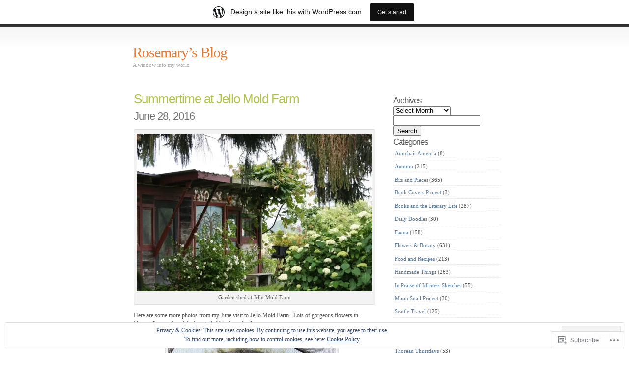

--- FILE ---
content_type: text/html; charset=UTF-8
request_url: https://rosemarywashington.wordpress.com/tag/flower-farms/
body_size: 29912
content:
<!DOCTYPE html PUBLIC "-//W3C//DTD XHTML 1.0 Transitional//EN" "http://www.w3.org/TR/xhtml1/DTD/xhtml1-transitional.dtd">
<html xmlns="http://www.w3.org/1999/xhtml" lang="en">

<head profile="http://gmpg.org/xfn/11">
<meta http-equiv="Content-Type" content="text/html; charset=UTF-8" />
<title>flower farms | Rosemary's Blog</title>
<link rel="pingback" href="https://rosemarywashington.wordpress.com/xmlrpc.php" />
<meta name='robots' content='max-image-preview:large' />
<link rel='dns-prefetch' href='//s0.wp.com' />
<link rel="alternate" type="application/rss+xml" title="Rosemary&#039;s Blog &raquo; Feed" href="https://rosemarywashington.wordpress.com/feed/" />
<link rel="alternate" type="application/rss+xml" title="Rosemary&#039;s Blog &raquo; Comments Feed" href="https://rosemarywashington.wordpress.com/comments/feed/" />
<link rel="alternate" type="application/rss+xml" title="Rosemary&#039;s Blog &raquo; flower farms Tag Feed" href="https://rosemarywashington.wordpress.com/tag/flower-farms/feed/" />
	<script type="text/javascript">
		/* <![CDATA[ */
		function addLoadEvent(func) {
			var oldonload = window.onload;
			if (typeof window.onload != 'function') {
				window.onload = func;
			} else {
				window.onload = function () {
					oldonload();
					func();
				}
			}
		}
		/* ]]> */
	</script>
	<link crossorigin='anonymous' rel='stylesheet' id='all-css-0-1' href='/_static/??-eJxljcEOwiAQRH9IXBsNxoPxW6BdcS0spLuE9O+lF1PjdWbePGjFjJkVWSFVU2INxAKNpoAqgLW3eSY00TVQTCU6RQHRNeJxFDnA7sDHHL4XyS0zKnEw3i3Qp7/JH7yzEz+JSVfQF6ZuK9WD0ObeqEe6D1c72MvpZs/vD8T5R5Q=&cssminify=yes' type='text/css' media='all' />
<style id='wp-emoji-styles-inline-css'>

	img.wp-smiley, img.emoji {
		display: inline !important;
		border: none !important;
		box-shadow: none !important;
		height: 1em !important;
		width: 1em !important;
		margin: 0 0.07em !important;
		vertical-align: -0.1em !important;
		background: none !important;
		padding: 0 !important;
	}
/*# sourceURL=wp-emoji-styles-inline-css */
</style>
<link crossorigin='anonymous' rel='stylesheet' id='all-css-2-1' href='/wp-content/plugins/gutenberg-core/v22.2.0/build/styles/block-library/style.css?m=1764855221i&cssminify=yes' type='text/css' media='all' />
<style id='wp-block-library-inline-css'>
.has-text-align-justify {
	text-align:justify;
}
.has-text-align-justify{text-align:justify;}

/*# sourceURL=wp-block-library-inline-css */
</style><style id='global-styles-inline-css'>
:root{--wp--preset--aspect-ratio--square: 1;--wp--preset--aspect-ratio--4-3: 4/3;--wp--preset--aspect-ratio--3-4: 3/4;--wp--preset--aspect-ratio--3-2: 3/2;--wp--preset--aspect-ratio--2-3: 2/3;--wp--preset--aspect-ratio--16-9: 16/9;--wp--preset--aspect-ratio--9-16: 9/16;--wp--preset--color--black: #000000;--wp--preset--color--cyan-bluish-gray: #abb8c3;--wp--preset--color--white: #ffffff;--wp--preset--color--pale-pink: #f78da7;--wp--preset--color--vivid-red: #cf2e2e;--wp--preset--color--luminous-vivid-orange: #ff6900;--wp--preset--color--luminous-vivid-amber: #fcb900;--wp--preset--color--light-green-cyan: #7bdcb5;--wp--preset--color--vivid-green-cyan: #00d084;--wp--preset--color--pale-cyan-blue: #8ed1fc;--wp--preset--color--vivid-cyan-blue: #0693e3;--wp--preset--color--vivid-purple: #9b51e0;--wp--preset--gradient--vivid-cyan-blue-to-vivid-purple: linear-gradient(135deg,rgb(6,147,227) 0%,rgb(155,81,224) 100%);--wp--preset--gradient--light-green-cyan-to-vivid-green-cyan: linear-gradient(135deg,rgb(122,220,180) 0%,rgb(0,208,130) 100%);--wp--preset--gradient--luminous-vivid-amber-to-luminous-vivid-orange: linear-gradient(135deg,rgb(252,185,0) 0%,rgb(255,105,0) 100%);--wp--preset--gradient--luminous-vivid-orange-to-vivid-red: linear-gradient(135deg,rgb(255,105,0) 0%,rgb(207,46,46) 100%);--wp--preset--gradient--very-light-gray-to-cyan-bluish-gray: linear-gradient(135deg,rgb(238,238,238) 0%,rgb(169,184,195) 100%);--wp--preset--gradient--cool-to-warm-spectrum: linear-gradient(135deg,rgb(74,234,220) 0%,rgb(151,120,209) 20%,rgb(207,42,186) 40%,rgb(238,44,130) 60%,rgb(251,105,98) 80%,rgb(254,248,76) 100%);--wp--preset--gradient--blush-light-purple: linear-gradient(135deg,rgb(255,206,236) 0%,rgb(152,150,240) 100%);--wp--preset--gradient--blush-bordeaux: linear-gradient(135deg,rgb(254,205,165) 0%,rgb(254,45,45) 50%,rgb(107,0,62) 100%);--wp--preset--gradient--luminous-dusk: linear-gradient(135deg,rgb(255,203,112) 0%,rgb(199,81,192) 50%,rgb(65,88,208) 100%);--wp--preset--gradient--pale-ocean: linear-gradient(135deg,rgb(255,245,203) 0%,rgb(182,227,212) 50%,rgb(51,167,181) 100%);--wp--preset--gradient--electric-grass: linear-gradient(135deg,rgb(202,248,128) 0%,rgb(113,206,126) 100%);--wp--preset--gradient--midnight: linear-gradient(135deg,rgb(2,3,129) 0%,rgb(40,116,252) 100%);--wp--preset--font-size--small: 13px;--wp--preset--font-size--medium: 20px;--wp--preset--font-size--large: 36px;--wp--preset--font-size--x-large: 42px;--wp--preset--font-family--albert-sans: 'Albert Sans', sans-serif;--wp--preset--font-family--alegreya: Alegreya, serif;--wp--preset--font-family--arvo: Arvo, serif;--wp--preset--font-family--bodoni-moda: 'Bodoni Moda', serif;--wp--preset--font-family--bricolage-grotesque: 'Bricolage Grotesque', sans-serif;--wp--preset--font-family--cabin: Cabin, sans-serif;--wp--preset--font-family--chivo: Chivo, sans-serif;--wp--preset--font-family--commissioner: Commissioner, sans-serif;--wp--preset--font-family--cormorant: Cormorant, serif;--wp--preset--font-family--courier-prime: 'Courier Prime', monospace;--wp--preset--font-family--crimson-pro: 'Crimson Pro', serif;--wp--preset--font-family--dm-mono: 'DM Mono', monospace;--wp--preset--font-family--dm-sans: 'DM Sans', sans-serif;--wp--preset--font-family--dm-serif-display: 'DM Serif Display', serif;--wp--preset--font-family--domine: Domine, serif;--wp--preset--font-family--eb-garamond: 'EB Garamond', serif;--wp--preset--font-family--epilogue: Epilogue, sans-serif;--wp--preset--font-family--fahkwang: Fahkwang, sans-serif;--wp--preset--font-family--figtree: Figtree, sans-serif;--wp--preset--font-family--fira-sans: 'Fira Sans', sans-serif;--wp--preset--font-family--fjalla-one: 'Fjalla One', sans-serif;--wp--preset--font-family--fraunces: Fraunces, serif;--wp--preset--font-family--gabarito: Gabarito, system-ui;--wp--preset--font-family--ibm-plex-mono: 'IBM Plex Mono', monospace;--wp--preset--font-family--ibm-plex-sans: 'IBM Plex Sans', sans-serif;--wp--preset--font-family--ibarra-real-nova: 'Ibarra Real Nova', serif;--wp--preset--font-family--instrument-serif: 'Instrument Serif', serif;--wp--preset--font-family--inter: Inter, sans-serif;--wp--preset--font-family--josefin-sans: 'Josefin Sans', sans-serif;--wp--preset--font-family--jost: Jost, sans-serif;--wp--preset--font-family--libre-baskerville: 'Libre Baskerville', serif;--wp--preset--font-family--libre-franklin: 'Libre Franklin', sans-serif;--wp--preset--font-family--literata: Literata, serif;--wp--preset--font-family--lora: Lora, serif;--wp--preset--font-family--merriweather: Merriweather, serif;--wp--preset--font-family--montserrat: Montserrat, sans-serif;--wp--preset--font-family--newsreader: Newsreader, serif;--wp--preset--font-family--noto-sans-mono: 'Noto Sans Mono', sans-serif;--wp--preset--font-family--nunito: Nunito, sans-serif;--wp--preset--font-family--open-sans: 'Open Sans', sans-serif;--wp--preset--font-family--overpass: Overpass, sans-serif;--wp--preset--font-family--pt-serif: 'PT Serif', serif;--wp--preset--font-family--petrona: Petrona, serif;--wp--preset--font-family--piazzolla: Piazzolla, serif;--wp--preset--font-family--playfair-display: 'Playfair Display', serif;--wp--preset--font-family--plus-jakarta-sans: 'Plus Jakarta Sans', sans-serif;--wp--preset--font-family--poppins: Poppins, sans-serif;--wp--preset--font-family--raleway: Raleway, sans-serif;--wp--preset--font-family--roboto: Roboto, sans-serif;--wp--preset--font-family--roboto-slab: 'Roboto Slab', serif;--wp--preset--font-family--rubik: Rubik, sans-serif;--wp--preset--font-family--rufina: Rufina, serif;--wp--preset--font-family--sora: Sora, sans-serif;--wp--preset--font-family--source-sans-3: 'Source Sans 3', sans-serif;--wp--preset--font-family--source-serif-4: 'Source Serif 4', serif;--wp--preset--font-family--space-mono: 'Space Mono', monospace;--wp--preset--font-family--syne: Syne, sans-serif;--wp--preset--font-family--texturina: Texturina, serif;--wp--preset--font-family--urbanist: Urbanist, sans-serif;--wp--preset--font-family--work-sans: 'Work Sans', sans-serif;--wp--preset--spacing--20: 0.44rem;--wp--preset--spacing--30: 0.67rem;--wp--preset--spacing--40: 1rem;--wp--preset--spacing--50: 1.5rem;--wp--preset--spacing--60: 2.25rem;--wp--preset--spacing--70: 3.38rem;--wp--preset--spacing--80: 5.06rem;--wp--preset--shadow--natural: 6px 6px 9px rgba(0, 0, 0, 0.2);--wp--preset--shadow--deep: 12px 12px 50px rgba(0, 0, 0, 0.4);--wp--preset--shadow--sharp: 6px 6px 0px rgba(0, 0, 0, 0.2);--wp--preset--shadow--outlined: 6px 6px 0px -3px rgb(255, 255, 255), 6px 6px rgb(0, 0, 0);--wp--preset--shadow--crisp: 6px 6px 0px rgb(0, 0, 0);}:where(.is-layout-flex){gap: 0.5em;}:where(.is-layout-grid){gap: 0.5em;}body .is-layout-flex{display: flex;}.is-layout-flex{flex-wrap: wrap;align-items: center;}.is-layout-flex > :is(*, div){margin: 0;}body .is-layout-grid{display: grid;}.is-layout-grid > :is(*, div){margin: 0;}:where(.wp-block-columns.is-layout-flex){gap: 2em;}:where(.wp-block-columns.is-layout-grid){gap: 2em;}:where(.wp-block-post-template.is-layout-flex){gap: 1.25em;}:where(.wp-block-post-template.is-layout-grid){gap: 1.25em;}.has-black-color{color: var(--wp--preset--color--black) !important;}.has-cyan-bluish-gray-color{color: var(--wp--preset--color--cyan-bluish-gray) !important;}.has-white-color{color: var(--wp--preset--color--white) !important;}.has-pale-pink-color{color: var(--wp--preset--color--pale-pink) !important;}.has-vivid-red-color{color: var(--wp--preset--color--vivid-red) !important;}.has-luminous-vivid-orange-color{color: var(--wp--preset--color--luminous-vivid-orange) !important;}.has-luminous-vivid-amber-color{color: var(--wp--preset--color--luminous-vivid-amber) !important;}.has-light-green-cyan-color{color: var(--wp--preset--color--light-green-cyan) !important;}.has-vivid-green-cyan-color{color: var(--wp--preset--color--vivid-green-cyan) !important;}.has-pale-cyan-blue-color{color: var(--wp--preset--color--pale-cyan-blue) !important;}.has-vivid-cyan-blue-color{color: var(--wp--preset--color--vivid-cyan-blue) !important;}.has-vivid-purple-color{color: var(--wp--preset--color--vivid-purple) !important;}.has-black-background-color{background-color: var(--wp--preset--color--black) !important;}.has-cyan-bluish-gray-background-color{background-color: var(--wp--preset--color--cyan-bluish-gray) !important;}.has-white-background-color{background-color: var(--wp--preset--color--white) !important;}.has-pale-pink-background-color{background-color: var(--wp--preset--color--pale-pink) !important;}.has-vivid-red-background-color{background-color: var(--wp--preset--color--vivid-red) !important;}.has-luminous-vivid-orange-background-color{background-color: var(--wp--preset--color--luminous-vivid-orange) !important;}.has-luminous-vivid-amber-background-color{background-color: var(--wp--preset--color--luminous-vivid-amber) !important;}.has-light-green-cyan-background-color{background-color: var(--wp--preset--color--light-green-cyan) !important;}.has-vivid-green-cyan-background-color{background-color: var(--wp--preset--color--vivid-green-cyan) !important;}.has-pale-cyan-blue-background-color{background-color: var(--wp--preset--color--pale-cyan-blue) !important;}.has-vivid-cyan-blue-background-color{background-color: var(--wp--preset--color--vivid-cyan-blue) !important;}.has-vivid-purple-background-color{background-color: var(--wp--preset--color--vivid-purple) !important;}.has-black-border-color{border-color: var(--wp--preset--color--black) !important;}.has-cyan-bluish-gray-border-color{border-color: var(--wp--preset--color--cyan-bluish-gray) !important;}.has-white-border-color{border-color: var(--wp--preset--color--white) !important;}.has-pale-pink-border-color{border-color: var(--wp--preset--color--pale-pink) !important;}.has-vivid-red-border-color{border-color: var(--wp--preset--color--vivid-red) !important;}.has-luminous-vivid-orange-border-color{border-color: var(--wp--preset--color--luminous-vivid-orange) !important;}.has-luminous-vivid-amber-border-color{border-color: var(--wp--preset--color--luminous-vivid-amber) !important;}.has-light-green-cyan-border-color{border-color: var(--wp--preset--color--light-green-cyan) !important;}.has-vivid-green-cyan-border-color{border-color: var(--wp--preset--color--vivid-green-cyan) !important;}.has-pale-cyan-blue-border-color{border-color: var(--wp--preset--color--pale-cyan-blue) !important;}.has-vivid-cyan-blue-border-color{border-color: var(--wp--preset--color--vivid-cyan-blue) !important;}.has-vivid-purple-border-color{border-color: var(--wp--preset--color--vivid-purple) !important;}.has-vivid-cyan-blue-to-vivid-purple-gradient-background{background: var(--wp--preset--gradient--vivid-cyan-blue-to-vivid-purple) !important;}.has-light-green-cyan-to-vivid-green-cyan-gradient-background{background: var(--wp--preset--gradient--light-green-cyan-to-vivid-green-cyan) !important;}.has-luminous-vivid-amber-to-luminous-vivid-orange-gradient-background{background: var(--wp--preset--gradient--luminous-vivid-amber-to-luminous-vivid-orange) !important;}.has-luminous-vivid-orange-to-vivid-red-gradient-background{background: var(--wp--preset--gradient--luminous-vivid-orange-to-vivid-red) !important;}.has-very-light-gray-to-cyan-bluish-gray-gradient-background{background: var(--wp--preset--gradient--very-light-gray-to-cyan-bluish-gray) !important;}.has-cool-to-warm-spectrum-gradient-background{background: var(--wp--preset--gradient--cool-to-warm-spectrum) !important;}.has-blush-light-purple-gradient-background{background: var(--wp--preset--gradient--blush-light-purple) !important;}.has-blush-bordeaux-gradient-background{background: var(--wp--preset--gradient--blush-bordeaux) !important;}.has-luminous-dusk-gradient-background{background: var(--wp--preset--gradient--luminous-dusk) !important;}.has-pale-ocean-gradient-background{background: var(--wp--preset--gradient--pale-ocean) !important;}.has-electric-grass-gradient-background{background: var(--wp--preset--gradient--electric-grass) !important;}.has-midnight-gradient-background{background: var(--wp--preset--gradient--midnight) !important;}.has-small-font-size{font-size: var(--wp--preset--font-size--small) !important;}.has-medium-font-size{font-size: var(--wp--preset--font-size--medium) !important;}.has-large-font-size{font-size: var(--wp--preset--font-size--large) !important;}.has-x-large-font-size{font-size: var(--wp--preset--font-size--x-large) !important;}.has-albert-sans-font-family{font-family: var(--wp--preset--font-family--albert-sans) !important;}.has-alegreya-font-family{font-family: var(--wp--preset--font-family--alegreya) !important;}.has-arvo-font-family{font-family: var(--wp--preset--font-family--arvo) !important;}.has-bodoni-moda-font-family{font-family: var(--wp--preset--font-family--bodoni-moda) !important;}.has-bricolage-grotesque-font-family{font-family: var(--wp--preset--font-family--bricolage-grotesque) !important;}.has-cabin-font-family{font-family: var(--wp--preset--font-family--cabin) !important;}.has-chivo-font-family{font-family: var(--wp--preset--font-family--chivo) !important;}.has-commissioner-font-family{font-family: var(--wp--preset--font-family--commissioner) !important;}.has-cormorant-font-family{font-family: var(--wp--preset--font-family--cormorant) !important;}.has-courier-prime-font-family{font-family: var(--wp--preset--font-family--courier-prime) !important;}.has-crimson-pro-font-family{font-family: var(--wp--preset--font-family--crimson-pro) !important;}.has-dm-mono-font-family{font-family: var(--wp--preset--font-family--dm-mono) !important;}.has-dm-sans-font-family{font-family: var(--wp--preset--font-family--dm-sans) !important;}.has-dm-serif-display-font-family{font-family: var(--wp--preset--font-family--dm-serif-display) !important;}.has-domine-font-family{font-family: var(--wp--preset--font-family--domine) !important;}.has-eb-garamond-font-family{font-family: var(--wp--preset--font-family--eb-garamond) !important;}.has-epilogue-font-family{font-family: var(--wp--preset--font-family--epilogue) !important;}.has-fahkwang-font-family{font-family: var(--wp--preset--font-family--fahkwang) !important;}.has-figtree-font-family{font-family: var(--wp--preset--font-family--figtree) !important;}.has-fira-sans-font-family{font-family: var(--wp--preset--font-family--fira-sans) !important;}.has-fjalla-one-font-family{font-family: var(--wp--preset--font-family--fjalla-one) !important;}.has-fraunces-font-family{font-family: var(--wp--preset--font-family--fraunces) !important;}.has-gabarito-font-family{font-family: var(--wp--preset--font-family--gabarito) !important;}.has-ibm-plex-mono-font-family{font-family: var(--wp--preset--font-family--ibm-plex-mono) !important;}.has-ibm-plex-sans-font-family{font-family: var(--wp--preset--font-family--ibm-plex-sans) !important;}.has-ibarra-real-nova-font-family{font-family: var(--wp--preset--font-family--ibarra-real-nova) !important;}.has-instrument-serif-font-family{font-family: var(--wp--preset--font-family--instrument-serif) !important;}.has-inter-font-family{font-family: var(--wp--preset--font-family--inter) !important;}.has-josefin-sans-font-family{font-family: var(--wp--preset--font-family--josefin-sans) !important;}.has-jost-font-family{font-family: var(--wp--preset--font-family--jost) !important;}.has-libre-baskerville-font-family{font-family: var(--wp--preset--font-family--libre-baskerville) !important;}.has-libre-franklin-font-family{font-family: var(--wp--preset--font-family--libre-franklin) !important;}.has-literata-font-family{font-family: var(--wp--preset--font-family--literata) !important;}.has-lora-font-family{font-family: var(--wp--preset--font-family--lora) !important;}.has-merriweather-font-family{font-family: var(--wp--preset--font-family--merriweather) !important;}.has-montserrat-font-family{font-family: var(--wp--preset--font-family--montserrat) !important;}.has-newsreader-font-family{font-family: var(--wp--preset--font-family--newsreader) !important;}.has-noto-sans-mono-font-family{font-family: var(--wp--preset--font-family--noto-sans-mono) !important;}.has-nunito-font-family{font-family: var(--wp--preset--font-family--nunito) !important;}.has-open-sans-font-family{font-family: var(--wp--preset--font-family--open-sans) !important;}.has-overpass-font-family{font-family: var(--wp--preset--font-family--overpass) !important;}.has-pt-serif-font-family{font-family: var(--wp--preset--font-family--pt-serif) !important;}.has-petrona-font-family{font-family: var(--wp--preset--font-family--petrona) !important;}.has-piazzolla-font-family{font-family: var(--wp--preset--font-family--piazzolla) !important;}.has-playfair-display-font-family{font-family: var(--wp--preset--font-family--playfair-display) !important;}.has-plus-jakarta-sans-font-family{font-family: var(--wp--preset--font-family--plus-jakarta-sans) !important;}.has-poppins-font-family{font-family: var(--wp--preset--font-family--poppins) !important;}.has-raleway-font-family{font-family: var(--wp--preset--font-family--raleway) !important;}.has-roboto-font-family{font-family: var(--wp--preset--font-family--roboto) !important;}.has-roboto-slab-font-family{font-family: var(--wp--preset--font-family--roboto-slab) !important;}.has-rubik-font-family{font-family: var(--wp--preset--font-family--rubik) !important;}.has-rufina-font-family{font-family: var(--wp--preset--font-family--rufina) !important;}.has-sora-font-family{font-family: var(--wp--preset--font-family--sora) !important;}.has-source-sans-3-font-family{font-family: var(--wp--preset--font-family--source-sans-3) !important;}.has-source-serif-4-font-family{font-family: var(--wp--preset--font-family--source-serif-4) !important;}.has-space-mono-font-family{font-family: var(--wp--preset--font-family--space-mono) !important;}.has-syne-font-family{font-family: var(--wp--preset--font-family--syne) !important;}.has-texturina-font-family{font-family: var(--wp--preset--font-family--texturina) !important;}.has-urbanist-font-family{font-family: var(--wp--preset--font-family--urbanist) !important;}.has-work-sans-font-family{font-family: var(--wp--preset--font-family--work-sans) !important;}
/*# sourceURL=global-styles-inline-css */
</style>

<style id='classic-theme-styles-inline-css'>
/*! This file is auto-generated */
.wp-block-button__link{color:#fff;background-color:#32373c;border-radius:9999px;box-shadow:none;text-decoration:none;padding:calc(.667em + 2px) calc(1.333em + 2px);font-size:1.125em}.wp-block-file__button{background:#32373c;color:#fff;text-decoration:none}
/*# sourceURL=/wp-includes/css/classic-themes.min.css */
</style>
<link crossorigin='anonymous' rel='stylesheet' id='all-css-4-1' href='/_static/??-eJyFj10KwkAMhC9kGlor9UU8y+421tX9Y7O1eHtTBa0I9SVkhvnCBKcEJoZCoWBy42ADo4naRXNlbKp6X9XA1idHkOlWtdhbLu8EcLk7qgzzBheH/AifW5nE90mVOeGpt4oceYmtYVMSBrROmZhBprejh3IWkH+4l41p1PisqvBvrUzywCDrgJJayDVooAjytio2hi8BJ6dsntGjP9Rd23VNu99tLw/Wu4FR&cssminify=yes' type='text/css' media='all' />
<link crossorigin='anonymous' rel='stylesheet' id='print-css-5-1' href='/wp-content/mu-plugins/global-print/global-print.css?m=1465851035i&cssminify=yes' type='text/css' media='print' />
<style id='jetpack-global-styles-frontend-style-inline-css'>
:root { --font-headings: unset; --font-base: unset; --font-headings-default: -apple-system,BlinkMacSystemFont,"Segoe UI",Roboto,Oxygen-Sans,Ubuntu,Cantarell,"Helvetica Neue",sans-serif; --font-base-default: -apple-system,BlinkMacSystemFont,"Segoe UI",Roboto,Oxygen-Sans,Ubuntu,Cantarell,"Helvetica Neue",sans-serif;}
/*# sourceURL=jetpack-global-styles-frontend-style-inline-css */
</style>
<link crossorigin='anonymous' rel='stylesheet' id='all-css-8-1' href='/wp-content/themes/h4/global.css?m=1420737423i&cssminify=yes' type='text/css' media='all' />
<script type="text/javascript" id="wpcom-actionbar-placeholder-js-extra">
/* <![CDATA[ */
var actionbardata = {"siteID":"6423216","postID":"0","siteURL":"https://rosemarywashington.wordpress.com","xhrURL":"https://rosemarywashington.wordpress.com/wp-admin/admin-ajax.php","nonce":"790e1839d9","isLoggedIn":"","statusMessage":"","subsEmailDefault":"instantly","proxyScriptUrl":"https://s0.wp.com/wp-content/js/wpcom-proxy-request.js?m=1513050504i&amp;ver=20211021","i18n":{"followedText":"New posts from this site will now appear in your \u003Ca href=\"https://wordpress.com/reader\"\u003EReader\u003C/a\u003E","foldBar":"Collapse this bar","unfoldBar":"Expand this bar","shortLinkCopied":"Shortlink copied to clipboard."}};
//# sourceURL=wpcom-actionbar-placeholder-js-extra
/* ]]> */
</script>
<script type="text/javascript" id="jetpack-mu-wpcom-settings-js-before">
/* <![CDATA[ */
var JETPACK_MU_WPCOM_SETTINGS = {"assetsUrl":"https://s0.wp.com/wp-content/mu-plugins/jetpack-mu-wpcom-plugin/sun/jetpack_vendor/automattic/jetpack-mu-wpcom/src/build/"};
//# sourceURL=jetpack-mu-wpcom-settings-js-before
/* ]]> */
</script>
<script crossorigin='anonymous' type='text/javascript'  src='/_static/??/wp-content/js/rlt-proxy.js,/wp-content/blog-plugins/wordads-classes/js/cmp/v2/cmp-non-gdpr.js?m=1720530689j'></script>
<script type="text/javascript" id="rlt-proxy-js-after">
/* <![CDATA[ */
	rltInitialize( {"token":null,"iframeOrigins":["https:\/\/widgets.wp.com"]} );
//# sourceURL=rlt-proxy-js-after
/* ]]> */
</script>
<link rel="EditURI" type="application/rsd+xml" title="RSD" href="https://rosemarywashington.wordpress.com/xmlrpc.php?rsd" />
<meta name="generator" content="WordPress.com" />

<!-- Jetpack Open Graph Tags -->
<meta property="og:type" content="website" />
<meta property="og:title" content="flower farms &#8211; Rosemary&#8217;s Blog" />
<meta property="og:url" content="https://rosemarywashington.wordpress.com/tag/flower-farms/" />
<meta property="og:site_name" content="Rosemary&#039;s Blog" />
<meta property="og:image" content="https://s0.wp.com/i/blank.jpg?m=1383295312i" />
<meta property="og:image:width" content="200" />
<meta property="og:image:height" content="200" />
<meta property="og:image:alt" content="" />
<meta property="og:locale" content="en_US" />
<meta property="fb:app_id" content="249643311490" />

<!-- End Jetpack Open Graph Tags -->
<link rel="shortcut icon" type="image/x-icon" href="https://s0.wp.com/i/favicon.ico?m=1713425267i" sizes="16x16 24x24 32x32 48x48" />
<link rel="icon" type="image/x-icon" href="https://s0.wp.com/i/favicon.ico?m=1713425267i" sizes="16x16 24x24 32x32 48x48" />
<link rel="apple-touch-icon" href="https://s0.wp.com/i/webclip.png?m=1713868326i" />
<link rel='openid.server' href='https://rosemarywashington.wordpress.com/?openidserver=1' />
<link rel='openid.delegate' href='https://rosemarywashington.wordpress.com/' />
<link rel="search" type="application/opensearchdescription+xml" href="https://rosemarywashington.wordpress.com/osd.xml" title="Rosemary&#039;s Blog" />
<link rel="search" type="application/opensearchdescription+xml" href="https://s1.wp.com/opensearch.xml" title="WordPress.com" />
		<style id="wpcom-hotfix-masterbar-style">
			@media screen and (min-width: 783px) {
				#wpadminbar .quicklinks li#wp-admin-bar-my-account.with-avatar > a img {
					margin-top: 5px;
				}
			}
		</style>
		<meta name="description" content="Posts about flower farms written by Rosemary" />
		<script type="text/javascript">

			window.doNotSellCallback = function() {

				var linkElements = [
					'a[href="https://wordpress.com/?ref=footer_blog"]',
					'a[href="https://wordpress.com/?ref=footer_website"]',
					'a[href="https://wordpress.com/?ref=vertical_footer"]',
					'a[href^="https://wordpress.com/?ref=footer_segment_"]',
				].join(',');

				var dnsLink = document.createElement( 'a' );
				dnsLink.href = 'https://wordpress.com/advertising-program-optout/';
				dnsLink.classList.add( 'do-not-sell-link' );
				dnsLink.rel = 'nofollow';
				dnsLink.style.marginLeft = '0.5em';
				dnsLink.textContent = 'Do Not Sell or Share My Personal Information';

				var creditLinks = document.querySelectorAll( linkElements );

				if ( 0 === creditLinks.length ) {
					return false;
				}

				Array.prototype.forEach.call( creditLinks, function( el ) {
					el.insertAdjacentElement( 'afterend', dnsLink );
				});

				return true;
			};

		</script>
		<script type="text/javascript">
	window.google_analytics_uacct = "UA-52447-2";
</script>

<script type="text/javascript">
	var _gaq = _gaq || [];
	_gaq.push(['_setAccount', 'UA-52447-2']);
	_gaq.push(['_gat._anonymizeIp']);
	_gaq.push(['_setDomainName', 'wordpress.com']);
	_gaq.push(['_initData']);
	_gaq.push(['_trackPageview']);

	(function() {
		var ga = document.createElement('script'); ga.type = 'text/javascript'; ga.async = true;
		ga.src = ('https:' == document.location.protocol ? 'https://ssl' : 'http://www') + '.google-analytics.com/ga.js';
		(document.getElementsByTagName('head')[0] || document.getElementsByTagName('body')[0]).appendChild(ga);
	})();
</script>
<link crossorigin='anonymous' rel='stylesheet' id='all-css-0-3' href='/_static/??-eJyNjM0KgzAQBl9I/ag/lR6KjyK6LhJNNsHN4uuXQuvZ4wzD4EwlRcksGcHK5G11otg4p4n2H0NNMDohzD7SrtDTJT4qUi1wexDiYp4VNB3RlP3V/MX3N4T3o++aun892277AK5vOq4=&cssminify=yes' type='text/css' media='all' />
</head>
<body class="archive tag tag-flower-farms tag-4758683 wp-theme-pubsimpla customizer-styles-applied jetpack-reblog-enabled has-marketing-bar has-marketing-bar-theme-simpla">

<div id="wrap">
	<div id="header">
		<h1><a href="https://rosemarywashington.wordpress.com/">Rosemary&#8217;s Blog</a></h1>
		<p class="description">A window into my world</p>
			</div><!-- / #header -->

	<div id="content">
								<div class="entry entry-1 post-23125 post type-post status-publish format-standard hentry category-flowers-botany category-seattle-travel tag-crocosmia tag-dahlias tag-flower-farms tag-greenhouses tag-hydrangeas tag-jello-mold-farm tag-love-in-a-mist tag-lupine tag-poppies tag-skagit-valley" id="post-23125">
	<div class="entrytitle">
		<h2>
					<a href="https://rosemarywashington.wordpress.com/2016/06/28/summertime-at-jello-mold-farm/" rel="bookmark">Summertime at Jello Mold&nbsp;Farm</a>
				</h2>
		<h3>June 28, 2016</h3>
	</div>
	<div class="entrybody">
		<div data-shortcode="caption" id="attachment_23137" style="width: 490px" class="wp-caption aligncenter"><a href="https://rosemarywashington.wordpress.com/wp-content/uploads/2016/06/img_8349.jpg"><img aria-describedby="caption-attachment-23137" data-attachment-id="23137" data-permalink="https://rosemarywashington.wordpress.com/2016/06/28/summertime-at-jello-mold-farm/img_8349/" data-orig-file="https://rosemarywashington.wordpress.com/wp-content/uploads/2016/06/img_8349.jpg" data-orig-size="720,480" data-comments-opened="1" data-image-meta="{&quot;aperture&quot;:&quot;0&quot;,&quot;credit&quot;:&quot;&quot;,&quot;camera&quot;:&quot;&quot;,&quot;caption&quot;:&quot;&quot;,&quot;created_timestamp&quot;:&quot;0&quot;,&quot;copyright&quot;:&quot;&quot;,&quot;focal_length&quot;:&quot;0&quot;,&quot;iso&quot;:&quot;0&quot;,&quot;shutter_speed&quot;:&quot;0&quot;,&quot;title&quot;:&quot;&quot;,&quot;orientation&quot;:&quot;0&quot;}" data-image-title="IMG_8349" data-image-description="" data-image-caption="&lt;p&gt;Garden shed at Jello Mold Farm&lt;/p&gt;
" data-medium-file="https://rosemarywashington.wordpress.com/wp-content/uploads/2016/06/img_8349.jpg?w=300" data-large-file="https://rosemarywashington.wordpress.com/wp-content/uploads/2016/06/img_8349.jpg?w=480" class="size-full wp-image-23137" src="https://rosemarywashington.wordpress.com/wp-content/uploads/2016/06/img_8349.jpg?w=480&#038;h=320" alt="Garden shed at Jello Mold Farm" width="480" height="320" srcset="https://rosemarywashington.wordpress.com/wp-content/uploads/2016/06/img_8349.jpg?w=480&amp;h=320 480w, https://rosemarywashington.wordpress.com/wp-content/uploads/2016/06/img_8349.jpg?w=150&amp;h=100 150w, https://rosemarywashington.wordpress.com/wp-content/uploads/2016/06/img_8349.jpg?w=300&amp;h=200 300w, https://rosemarywashington.wordpress.com/wp-content/uploads/2016/06/img_8349.jpg 720w" sizes="(max-width: 480px) 100vw, 480px" /></a><p id="caption-attachment-23137" class="wp-caption-text">Garden shed at Jello Mold Farm</p></div>
<p>Here are some more photos from my June visit to Jello Mold Farm.  Lots of gorgeous flowers in bloom.  I never tire of the beauty held in these fertile acres.</p>
<div data-shortcode="caption" id="attachment_23136" style="width: 351px" class="wp-caption aligncenter"><a href="https://rosemarywashington.wordpress.com/wp-content/uploads/2016/06/img_8337.jpg"><img aria-describedby="caption-attachment-23136" data-attachment-id="23136" data-permalink="https://rosemarywashington.wordpress.com/2016/06/28/summertime-at-jello-mold-farm/img_8337/" data-orig-file="https://rosemarywashington.wordpress.com/wp-content/uploads/2016/06/img_8337.jpg" data-orig-size="341,512" data-comments-opened="1" data-image-meta="{&quot;aperture&quot;:&quot;0&quot;,&quot;credit&quot;:&quot;&quot;,&quot;camera&quot;:&quot;&quot;,&quot;caption&quot;:&quot;&quot;,&quot;created_timestamp&quot;:&quot;0&quot;,&quot;copyright&quot;:&quot;&quot;,&quot;focal_length&quot;:&quot;0&quot;,&quot;iso&quot;:&quot;0&quot;,&quot;shutter_speed&quot;:&quot;0&quot;,&quot;title&quot;:&quot;&quot;,&quot;orientation&quot;:&quot;0&quot;}" data-image-title="IMG_8337" data-image-description="" data-image-caption="&lt;p&gt;Hydrangeas&lt;/p&gt;
" data-medium-file="https://rosemarywashington.wordpress.com/wp-content/uploads/2016/06/img_8337.jpg?w=200" data-large-file="https://rosemarywashington.wordpress.com/wp-content/uploads/2016/06/img_8337.jpg?w=341" class="size-full wp-image-23136" src="https://rosemarywashington.wordpress.com/wp-content/uploads/2016/06/img_8337.jpg?w=480" alt="Hydrangeas"   srcset="https://rosemarywashington.wordpress.com/wp-content/uploads/2016/06/img_8337.jpg 341w, https://rosemarywashington.wordpress.com/wp-content/uploads/2016/06/img_8337.jpg?w=100&amp;h=150 100w, https://rosemarywashington.wordpress.com/wp-content/uploads/2016/06/img_8337.jpg?w=200&amp;h=300 200w" sizes="(max-width: 341px) 100vw, 341px" /></a><p id="caption-attachment-23136" class="wp-caption-text">Hydrangeas</p></div>
<div data-shortcode="caption" id="attachment_23133" style="width: 490px" class="wp-caption aligncenter"><a href="https://rosemarywashington.wordpress.com/wp-content/uploads/2016/06/img_8318.jpg"><img aria-describedby="caption-attachment-23133" data-attachment-id="23133" data-permalink="https://rosemarywashington.wordpress.com/2016/06/28/summertime-at-jello-mold-farm/img_8318-2/" data-orig-file="https://rosemarywashington.wordpress.com/wp-content/uploads/2016/06/img_8318.jpg" data-orig-size="720,480" data-comments-opened="1" data-image-meta="{&quot;aperture&quot;:&quot;0&quot;,&quot;credit&quot;:&quot;&quot;,&quot;camera&quot;:&quot;&quot;,&quot;caption&quot;:&quot;&quot;,&quot;created_timestamp&quot;:&quot;0&quot;,&quot;copyright&quot;:&quot;&quot;,&quot;focal_length&quot;:&quot;0&quot;,&quot;iso&quot;:&quot;0&quot;,&quot;shutter_speed&quot;:&quot;0&quot;,&quot;title&quot;:&quot;&quot;,&quot;orientation&quot;:&quot;0&quot;}" data-image-title="IMG_8318" data-image-description="" data-image-caption="&lt;p&gt;Poppies&lt;/p&gt;
" data-medium-file="https://rosemarywashington.wordpress.com/wp-content/uploads/2016/06/img_8318.jpg?w=300" data-large-file="https://rosemarywashington.wordpress.com/wp-content/uploads/2016/06/img_8318.jpg?w=480" class="size-full wp-image-23133" src="https://rosemarywashington.wordpress.com/wp-content/uploads/2016/06/img_8318.jpg?w=480&#038;h=320" alt="Poppies" width="480" height="320" srcset="https://rosemarywashington.wordpress.com/wp-content/uploads/2016/06/img_8318.jpg?w=480&amp;h=320 480w, https://rosemarywashington.wordpress.com/wp-content/uploads/2016/06/img_8318.jpg?w=150&amp;h=100 150w, https://rosemarywashington.wordpress.com/wp-content/uploads/2016/06/img_8318.jpg?w=300&amp;h=200 300w, https://rosemarywashington.wordpress.com/wp-content/uploads/2016/06/img_8318.jpg 720w" sizes="(max-width: 480px) 100vw, 480px" /></a><p id="caption-attachment-23133" class="wp-caption-text">Poppies</p></div>
<div data-shortcode="caption" id="attachment_23131" style="width: 490px" class="wp-caption aligncenter"><a href="https://rosemarywashington.wordpress.com/wp-content/uploads/2016/06/img_8310.jpg"><img aria-describedby="caption-attachment-23131" data-attachment-id="23131" data-permalink="https://rosemarywashington.wordpress.com/2016/06/28/summertime-at-jello-mold-farm/img_8310/" data-orig-file="https://rosemarywashington.wordpress.com/wp-content/uploads/2016/06/img_8310.jpg" data-orig-size="640,457" data-comments-opened="1" data-image-meta="{&quot;aperture&quot;:&quot;0&quot;,&quot;credit&quot;:&quot;&quot;,&quot;camera&quot;:&quot;&quot;,&quot;caption&quot;:&quot;&quot;,&quot;created_timestamp&quot;:&quot;0&quot;,&quot;copyright&quot;:&quot;&quot;,&quot;focal_length&quot;:&quot;0&quot;,&quot;iso&quot;:&quot;0&quot;,&quot;shutter_speed&quot;:&quot;0&quot;,&quot;title&quot;:&quot;&quot;,&quot;orientation&quot;:&quot;0&quot;}" data-image-title="IMG_8310" data-image-description="" data-image-caption="&lt;p&gt;Dahlias (I put my hand in the picture to give you some idea of the size of these giants)&lt;/p&gt;
" data-medium-file="https://rosemarywashington.wordpress.com/wp-content/uploads/2016/06/img_8310.jpg?w=300" data-large-file="https://rosemarywashington.wordpress.com/wp-content/uploads/2016/06/img_8310.jpg?w=480" loading="lazy" class="size-full wp-image-23131" src="https://rosemarywashington.wordpress.com/wp-content/uploads/2016/06/img_8310.jpg?w=480&#038;h=343" alt="Dahlias (I put my hand in the picture to give you some idea of the size of these giants)" width="480" height="343" srcset="https://rosemarywashington.wordpress.com/wp-content/uploads/2016/06/img_8310.jpg?w=480&amp;h=343 480w, https://rosemarywashington.wordpress.com/wp-content/uploads/2016/06/img_8310.jpg?w=150&amp;h=107 150w, https://rosemarywashington.wordpress.com/wp-content/uploads/2016/06/img_8310.jpg?w=300&amp;h=214 300w, https://rosemarywashington.wordpress.com/wp-content/uploads/2016/06/img_8310.jpg 640w" sizes="(max-width: 480px) 100vw, 480px" /></a><p id="caption-attachment-23131" class="wp-caption-text">Dahlias (I put my hand in the picture to give you some idea of the size of these giants)</p></div>
<p><a href="https://rosemarywashington.wordpress.com/wp-content/uploads/2016/06/img_8323.jpg"><img data-attachment-id="23134" data-permalink="https://rosemarywashington.wordpress.com/2016/06/28/summertime-at-jello-mold-farm/img_8323/" data-orig-file="https://rosemarywashington.wordpress.com/wp-content/uploads/2016/06/img_8323.jpg" data-orig-size="800,296" data-comments-opened="1" data-image-meta="{&quot;aperture&quot;:&quot;0&quot;,&quot;credit&quot;:&quot;&quot;,&quot;camera&quot;:&quot;&quot;,&quot;caption&quot;:&quot;&quot;,&quot;created_timestamp&quot;:&quot;0&quot;,&quot;copyright&quot;:&quot;&quot;,&quot;focal_length&quot;:&quot;0&quot;,&quot;iso&quot;:&quot;0&quot;,&quot;shutter_speed&quot;:&quot;0&quot;,&quot;title&quot;:&quot;&quot;,&quot;orientation&quot;:&quot;0&quot;}" data-image-title="IMG_8323" data-image-description="" data-image-caption="" data-medium-file="https://rosemarywashington.wordpress.com/wp-content/uploads/2016/06/img_8323.jpg?w=300" data-large-file="https://rosemarywashington.wordpress.com/wp-content/uploads/2016/06/img_8323.jpg?w=480" loading="lazy" class="aligncenter size-full wp-image-23134" src="https://rosemarywashington.wordpress.com/wp-content/uploads/2016/06/img_8323.jpg?w=480&#038;h=178" alt="IMG_8323" width="480" height="178" srcset="https://rosemarywashington.wordpress.com/wp-content/uploads/2016/06/img_8323.jpg?w=480&amp;h=178 480w, https://rosemarywashington.wordpress.com/wp-content/uploads/2016/06/img_8323.jpg?w=150&amp;h=56 150w, https://rosemarywashington.wordpress.com/wp-content/uploads/2016/06/img_8323.jpg?w=300&amp;h=111 300w, https://rosemarywashington.wordpress.com/wp-content/uploads/2016/06/img_8323.jpg?w=768&amp;h=284 768w, https://rosemarywashington.wordpress.com/wp-content/uploads/2016/06/img_8323.jpg 800w" sizes="(max-width: 480px) 100vw, 480px" /></a></p>
<p><a href="https://rosemarywashington.wordpress.com/wp-content/uploads/2016/06/img_8324.jpg"><img data-attachment-id="23135" data-permalink="https://rosemarywashington.wordpress.com/2016/06/28/summertime-at-jello-mold-farm/img_8324/" data-orig-file="https://rosemarywashington.wordpress.com/wp-content/uploads/2016/06/img_8324.jpg" data-orig-size="512,512" data-comments-opened="1" data-image-meta="{&quot;aperture&quot;:&quot;0&quot;,&quot;credit&quot;:&quot;&quot;,&quot;camera&quot;:&quot;&quot;,&quot;caption&quot;:&quot;&quot;,&quot;created_timestamp&quot;:&quot;0&quot;,&quot;copyright&quot;:&quot;&quot;,&quot;focal_length&quot;:&quot;0&quot;,&quot;iso&quot;:&quot;0&quot;,&quot;shutter_speed&quot;:&quot;0&quot;,&quot;title&quot;:&quot;&quot;,&quot;orientation&quot;:&quot;0&quot;}" data-image-title="IMG_8324" data-image-description="" data-image-caption="" data-medium-file="https://rosemarywashington.wordpress.com/wp-content/uploads/2016/06/img_8324.jpg?w=300" data-large-file="https://rosemarywashington.wordpress.com/wp-content/uploads/2016/06/img_8324.jpg?w=480" loading="lazy" class="aligncenter size-full wp-image-23135" src="https://rosemarywashington.wordpress.com/wp-content/uploads/2016/06/img_8324.jpg?w=480&#038;h=480" alt="IMG_8324" width="480" height="480" srcset="https://rosemarywashington.wordpress.com/wp-content/uploads/2016/06/img_8324.jpg?w=480&amp;h=480 480w, https://rosemarywashington.wordpress.com/wp-content/uploads/2016/06/img_8324.jpg?w=150&amp;h=150 150w, https://rosemarywashington.wordpress.com/wp-content/uploads/2016/06/img_8324.jpg?w=300&amp;h=300 300w, https://rosemarywashington.wordpress.com/wp-content/uploads/2016/06/img_8324.jpg 512w" sizes="(max-width: 480px) 100vw, 480px" /></a></p>
<div data-shortcode="caption" id="attachment_23132" style="width: 490px" class="wp-caption aligncenter"><a href="https://rosemarywashington.wordpress.com/wp-content/uploads/2016/06/img_8315.jpg"><img aria-describedby="caption-attachment-23132" data-attachment-id="23132" data-permalink="https://rosemarywashington.wordpress.com/2016/06/28/summertime-at-jello-mold-farm/img_8315-2/" data-orig-file="https://rosemarywashington.wordpress.com/wp-content/uploads/2016/06/img_8315.jpg" data-orig-size="640,457" data-comments-opened="1" data-image-meta="{&quot;aperture&quot;:&quot;0&quot;,&quot;credit&quot;:&quot;&quot;,&quot;camera&quot;:&quot;&quot;,&quot;caption&quot;:&quot;&quot;,&quot;created_timestamp&quot;:&quot;0&quot;,&quot;copyright&quot;:&quot;&quot;,&quot;focal_length&quot;:&quot;0&quot;,&quot;iso&quot;:&quot;0&quot;,&quot;shutter_speed&quot;:&quot;0&quot;,&quot;title&quot;:&quot;&quot;,&quot;orientation&quot;:&quot;0&quot;}" data-image-title="IMG_8315" data-image-description="" data-image-caption="&lt;p&gt;Greenhouses&lt;/p&gt;
" data-medium-file="https://rosemarywashington.wordpress.com/wp-content/uploads/2016/06/img_8315.jpg?w=300" data-large-file="https://rosemarywashington.wordpress.com/wp-content/uploads/2016/06/img_8315.jpg?w=480" loading="lazy" class="size-full wp-image-23132" src="https://rosemarywashington.wordpress.com/wp-content/uploads/2016/06/img_8315.jpg?w=480&#038;h=343" alt="Greenhouses" width="480" height="343" srcset="https://rosemarywashington.wordpress.com/wp-content/uploads/2016/06/img_8315.jpg?w=480&amp;h=343 480w, https://rosemarywashington.wordpress.com/wp-content/uploads/2016/06/img_8315.jpg?w=150&amp;h=107 150w, https://rosemarywashington.wordpress.com/wp-content/uploads/2016/06/img_8315.jpg?w=300&amp;h=214 300w, https://rosemarywashington.wordpress.com/wp-content/uploads/2016/06/img_8315.jpg 640w" sizes="(max-width: 480px) 100vw, 480px" /></a><p id="caption-attachment-23132" class="wp-caption-text">Greenhouses</p></div>
<div data-shortcode="caption" id="attachment_23128" style="width: 490px" class="wp-caption aligncenter"><a href="https://rosemarywashington.wordpress.com/wp-content/uploads/2016/06/img_8272.jpg"><img aria-describedby="caption-attachment-23128" data-attachment-id="23128" data-permalink="https://rosemarywashington.wordpress.com/2016/06/28/summertime-at-jello-mold-farm/img_8272/" data-orig-file="https://rosemarywashington.wordpress.com/wp-content/uploads/2016/06/img_8272.jpg" data-orig-size="720,480" data-comments-opened="1" data-image-meta="{&quot;aperture&quot;:&quot;0&quot;,&quot;credit&quot;:&quot;&quot;,&quot;camera&quot;:&quot;&quot;,&quot;caption&quot;:&quot;&quot;,&quot;created_timestamp&quot;:&quot;0&quot;,&quot;copyright&quot;:&quot;&quot;,&quot;focal_length&quot;:&quot;0&quot;,&quot;iso&quot;:&quot;0&quot;,&quot;shutter_speed&quot;:&quot;0&quot;,&quot;title&quot;:&quot;&quot;,&quot;orientation&quot;:&quot;0&quot;}" data-image-title="IMG_8272" data-image-description="" data-image-caption="&lt;p&gt;Crocosmia&lt;/p&gt;
" data-medium-file="https://rosemarywashington.wordpress.com/wp-content/uploads/2016/06/img_8272.jpg?w=300" data-large-file="https://rosemarywashington.wordpress.com/wp-content/uploads/2016/06/img_8272.jpg?w=480" loading="lazy" class="size-full wp-image-23128" src="https://rosemarywashington.wordpress.com/wp-content/uploads/2016/06/img_8272.jpg?w=480&#038;h=320" alt="Crocosmia" width="480" height="320" srcset="https://rosemarywashington.wordpress.com/wp-content/uploads/2016/06/img_8272.jpg?w=480&amp;h=320 480w, https://rosemarywashington.wordpress.com/wp-content/uploads/2016/06/img_8272.jpg?w=150&amp;h=100 150w, https://rosemarywashington.wordpress.com/wp-content/uploads/2016/06/img_8272.jpg?w=300&amp;h=200 300w, https://rosemarywashington.wordpress.com/wp-content/uploads/2016/06/img_8272.jpg 720w" sizes="(max-width: 480px) 100vw, 480px" /></a><p id="caption-attachment-23128" class="wp-caption-text">Crocosmia</p></div>
<div data-shortcode="caption" id="attachment_23129" style="width: 490px" class="wp-caption aligncenter"><a href="https://rosemarywashington.wordpress.com/wp-content/uploads/2016/06/img_8273.jpg"><img aria-describedby="caption-attachment-23129" data-attachment-id="23129" data-permalink="https://rosemarywashington.wordpress.com/2016/06/28/summertime-at-jello-mold-farm/img_8273-2/" data-orig-file="https://rosemarywashington.wordpress.com/wp-content/uploads/2016/06/img_8273.jpg" data-orig-size="512,512" data-comments-opened="1" data-image-meta="{&quot;aperture&quot;:&quot;0&quot;,&quot;credit&quot;:&quot;&quot;,&quot;camera&quot;:&quot;&quot;,&quot;caption&quot;:&quot;&quot;,&quot;created_timestamp&quot;:&quot;0&quot;,&quot;copyright&quot;:&quot;&quot;,&quot;focal_length&quot;:&quot;0&quot;,&quot;iso&quot;:&quot;0&quot;,&quot;shutter_speed&quot;:&quot;0&quot;,&quot;title&quot;:&quot;&quot;,&quot;orientation&quot;:&quot;0&quot;}" data-image-title="IMG_8273" data-image-description="" data-image-caption="&lt;p&gt;Another view&lt;/p&gt;
" data-medium-file="https://rosemarywashington.wordpress.com/wp-content/uploads/2016/06/img_8273.jpg?w=300" data-large-file="https://rosemarywashington.wordpress.com/wp-content/uploads/2016/06/img_8273.jpg?w=480" loading="lazy" class="size-full wp-image-23129" src="https://rosemarywashington.wordpress.com/wp-content/uploads/2016/06/img_8273.jpg?w=480&#038;h=480" alt="Another view" width="480" height="480" srcset="https://rosemarywashington.wordpress.com/wp-content/uploads/2016/06/img_8273.jpg?w=480&amp;h=480 480w, https://rosemarywashington.wordpress.com/wp-content/uploads/2016/06/img_8273.jpg?w=150&amp;h=150 150w, https://rosemarywashington.wordpress.com/wp-content/uploads/2016/06/img_8273.jpg?w=300&amp;h=300 300w, https://rosemarywashington.wordpress.com/wp-content/uploads/2016/06/img_8273.jpg 512w" sizes="(max-width: 480px) 100vw, 480px" /></a><p id="caption-attachment-23129" class="wp-caption-text">Another view</p></div>
<div data-shortcode="caption" id="attachment_23127" style="width: 490px" class="wp-caption aligncenter"><a href="https://rosemarywashington.wordpress.com/wp-content/uploads/2016/06/img_8271.jpg"><img aria-describedby="caption-attachment-23127" data-attachment-id="23127" data-permalink="https://rosemarywashington.wordpress.com/2016/06/28/summertime-at-jello-mold-farm/img_8271/" data-orig-file="https://rosemarywashington.wordpress.com/wp-content/uploads/2016/06/img_8271.jpg" data-orig-size="720,480" data-comments-opened="1" data-image-meta="{&quot;aperture&quot;:&quot;0&quot;,&quot;credit&quot;:&quot;&quot;,&quot;camera&quot;:&quot;&quot;,&quot;caption&quot;:&quot;&quot;,&quot;created_timestamp&quot;:&quot;0&quot;,&quot;copyright&quot;:&quot;&quot;,&quot;focal_length&quot;:&quot;0&quot;,&quot;iso&quot;:&quot;0&quot;,&quot;shutter_speed&quot;:&quot;0&quot;,&quot;title&quot;:&quot;&quot;,&quot;orientation&quot;:&quot;0&quot;}" data-image-title="IMG_8271" data-image-description="" data-image-caption="&lt;p&gt;Love-in-a-mist&lt;/p&gt;
" data-medium-file="https://rosemarywashington.wordpress.com/wp-content/uploads/2016/06/img_8271.jpg?w=300" data-large-file="https://rosemarywashington.wordpress.com/wp-content/uploads/2016/06/img_8271.jpg?w=480" loading="lazy" class="size-full wp-image-23127" src="https://rosemarywashington.wordpress.com/wp-content/uploads/2016/06/img_8271.jpg?w=480&#038;h=320" alt="Love-in-a-mist" width="480" height="320" srcset="https://rosemarywashington.wordpress.com/wp-content/uploads/2016/06/img_8271.jpg?w=480&amp;h=320 480w, https://rosemarywashington.wordpress.com/wp-content/uploads/2016/06/img_8271.jpg?w=150&amp;h=100 150w, https://rosemarywashington.wordpress.com/wp-content/uploads/2016/06/img_8271.jpg?w=300&amp;h=200 300w, https://rosemarywashington.wordpress.com/wp-content/uploads/2016/06/img_8271.jpg 720w" sizes="(max-width: 480px) 100vw, 480px" /></a><p id="caption-attachment-23127" class="wp-caption-text">Love-in-a-mist</p></div>
<div data-shortcode="caption" id="attachment_23126" style="width: 351px" class="wp-caption aligncenter"><a href="https://rosemarywashington.wordpress.com/wp-content/uploads/2016/06/img_8269.jpg"><img aria-describedby="caption-attachment-23126" data-attachment-id="23126" data-permalink="https://rosemarywashington.wordpress.com/2016/06/28/summertime-at-jello-mold-farm/img_8269/" data-orig-file="https://rosemarywashington.wordpress.com/wp-content/uploads/2016/06/img_8269.jpg" data-orig-size="341,512" data-comments-opened="1" data-image-meta="{&quot;aperture&quot;:&quot;0&quot;,&quot;credit&quot;:&quot;&quot;,&quot;camera&quot;:&quot;&quot;,&quot;caption&quot;:&quot;&quot;,&quot;created_timestamp&quot;:&quot;0&quot;,&quot;copyright&quot;:&quot;&quot;,&quot;focal_length&quot;:&quot;0&quot;,&quot;iso&quot;:&quot;0&quot;,&quot;shutter_speed&quot;:&quot;0&quot;,&quot;title&quot;:&quot;&quot;,&quot;orientation&quot;:&quot;0&quot;}" data-image-title="IMG_8269" data-image-description="" data-image-caption="&lt;p&gt;Lupine&lt;/p&gt;
" data-medium-file="https://rosemarywashington.wordpress.com/wp-content/uploads/2016/06/img_8269.jpg?w=200" data-large-file="https://rosemarywashington.wordpress.com/wp-content/uploads/2016/06/img_8269.jpg?w=341" loading="lazy" class="size-full wp-image-23126" src="https://rosemarywashington.wordpress.com/wp-content/uploads/2016/06/img_8269.jpg?w=480" alt="Lupine"   srcset="https://rosemarywashington.wordpress.com/wp-content/uploads/2016/06/img_8269.jpg 341w, https://rosemarywashington.wordpress.com/wp-content/uploads/2016/06/img_8269.jpg?w=100&amp;h=150 100w, https://rosemarywashington.wordpress.com/wp-content/uploads/2016/06/img_8269.jpg?w=200&amp;h=300 200w" sizes="(max-width: 341px) 100vw, 341px" /></a><p id="caption-attachment-23126" class="wp-caption-text">Lupine</p></div>
<div data-shortcode="caption" id="attachment_23130" style="width: 490px" class="wp-caption aligncenter"><a href="https://rosemarywashington.wordpress.com/wp-content/uploads/2016/06/img_8293.jpg"><img aria-describedby="caption-attachment-23130" data-attachment-id="23130" data-permalink="https://rosemarywashington.wordpress.com/2016/06/28/summertime-at-jello-mold-farm/img_8293/" data-orig-file="https://rosemarywashington.wordpress.com/wp-content/uploads/2016/06/img_8293.jpg" data-orig-size="720,480" data-comments-opened="1" data-image-meta="{&quot;aperture&quot;:&quot;0&quot;,&quot;credit&quot;:&quot;&quot;,&quot;camera&quot;:&quot;&quot;,&quot;caption&quot;:&quot;&quot;,&quot;created_timestamp&quot;:&quot;0&quot;,&quot;copyright&quot;:&quot;&quot;,&quot;focal_length&quot;:&quot;0&quot;,&quot;iso&quot;:&quot;0&quot;,&quot;shutter_speed&quot;:&quot;0&quot;,&quot;title&quot;:&quot;&quot;,&quot;orientation&quot;:&quot;0&quot;}" data-image-title="IMG_8293" data-image-description="" data-image-caption="&lt;p&gt;Inside a greenhouse&lt;/p&gt;
" data-medium-file="https://rosemarywashington.wordpress.com/wp-content/uploads/2016/06/img_8293.jpg?w=300" data-large-file="https://rosemarywashington.wordpress.com/wp-content/uploads/2016/06/img_8293.jpg?w=480" loading="lazy" class="size-full wp-image-23130" src="https://rosemarywashington.wordpress.com/wp-content/uploads/2016/06/img_8293.jpg?w=480&#038;h=320" alt="Inside a greenhouse" width="480" height="320" srcset="https://rosemarywashington.wordpress.com/wp-content/uploads/2016/06/img_8293.jpg?w=480&amp;h=320 480w, https://rosemarywashington.wordpress.com/wp-content/uploads/2016/06/img_8293.jpg?w=150&amp;h=100 150w, https://rosemarywashington.wordpress.com/wp-content/uploads/2016/06/img_8293.jpg?w=300&amp;h=200 300w, https://rosemarywashington.wordpress.com/wp-content/uploads/2016/06/img_8293.jpg 720w" sizes="(max-width: 480px) 100vw, 480px" /></a><p id="caption-attachment-23130" class="wp-caption-text">Inside a greenhouse</p></div>
<p>&nbsp;</p>
<p>&nbsp;</p>
			</div>

	<div class="entrymeta">
	<div class="postinfo">
		<span class="postedby">Posted by Rosemary</span><br />
					<span class="filedto">Filed in <a href="https://rosemarywashington.wordpress.com/category/flowers-botany/" rel="category tag">Flowers &amp; Botany</a>, <a href="https://rosemarywashington.wordpress.com/category/seattle-travel/" rel="category tag">Seattle Travel</a></span><br />
			<span class="filedto">Tags: <a href="https://rosemarywashington.wordpress.com/tag/crocosmia/" rel="tag">crocosmia</a>, <a href="https://rosemarywashington.wordpress.com/tag/dahlias/" rel="tag">dahlias</a>, <a href="https://rosemarywashington.wordpress.com/tag/flower-farms/" rel="tag">flower farms</a>, <a href="https://rosemarywashington.wordpress.com/tag/greenhouses/" rel="tag">greenhouses</a>, <a href="https://rosemarywashington.wordpress.com/tag/hydrangeas/" rel="tag">hydrangeas</a>, <a href="https://rosemarywashington.wordpress.com/tag/jello-mold-farm/" rel="tag">Jello Mold Farm</a>, <a href="https://rosemarywashington.wordpress.com/tag/love-in-a-mist/" rel="tag">love-in-a-mist</a>, <a href="https://rosemarywashington.wordpress.com/tag/lupine/" rel="tag">lupine</a>, <a href="https://rosemarywashington.wordpress.com/tag/poppies/" rel="tag">poppies</a>, <a href="https://rosemarywashington.wordpress.com/tag/skagit-valley/" rel="tag">Skagit Valley</a></span><br />					</div>
	<a href="https://rosemarywashington.wordpress.com/2016/06/28/summertime-at-jello-mold-farm/#comments" class="commentslink" >1 Comment &#187;</a>	</div>

</div>
<div class="commentsblock">
	</div>
					<div class="entry entry-2 post-18940 post type-post status-publish format-standard hentry category-flowers-botany category-seattle-travel tag-dahlias tag-flower-farms tag-fog tag-jello-mold-farm tag-jello-molds tag-monks-hood tag-pumpkins tag-skagit-valley tag-spider-webs" id="post-18940">
	<div class="entrytitle">
		<h2>
					<a href="https://rosemarywashington.wordpress.com/2014/10/12/a-return-to-jello-mold-farm-on-a-foggy-fall-day/" rel="bookmark">A Return to Jello Mold Farm on a Foggy, Fall&nbsp;Day</a>
				</h2>
		<h3>October 12, 2014</h3>
	</div>
	<div class="entrybody">
		<div data-shortcode="caption" id="attachment_18938" style="width: 490px" class="wp-caption aligncenter"><a href="https://rosemarywashington.wordpress.com/wp-content/uploads/2014/10/image_7552.jpg"><img aria-describedby="caption-attachment-18938" data-attachment-id="18938" data-permalink="https://rosemarywashington.wordpress.com/2014/10/12/a-return-to-jello-mold-farm-on-a-foggy-fall-day/image_7552/" data-orig-file="https://rosemarywashington.wordpress.com/wp-content/uploads/2014/10/image_7552.jpg" data-orig-size="800,534" data-comments-opened="1" data-image-meta="{&quot;aperture&quot;:&quot;0&quot;,&quot;credit&quot;:&quot;&quot;,&quot;camera&quot;:&quot;&quot;,&quot;caption&quot;:&quot;&quot;,&quot;created_timestamp&quot;:&quot;0&quot;,&quot;copyright&quot;:&quot;&quot;,&quot;focal_length&quot;:&quot;0&quot;,&quot;iso&quot;:&quot;0&quot;,&quot;shutter_speed&quot;:&quot;0&quot;,&quot;title&quot;:&quot;&quot;,&quot;orientation&quot;:&quot;0&quot;}" data-image-title="IMAGE_7552" data-image-description="" data-image-caption="&lt;p&gt;Jello molds with spider web&lt;/p&gt;
" data-medium-file="https://rosemarywashington.wordpress.com/wp-content/uploads/2014/10/image_7552.jpg?w=300" data-large-file="https://rosemarywashington.wordpress.com/wp-content/uploads/2014/10/image_7552.jpg?w=480" loading="lazy" class="size-full wp-image-18938" src="https://rosemarywashington.wordpress.com/wp-content/uploads/2014/10/image_7552.jpg?w=480&#038;h=320" alt="Jello molds with spider web" width="480" height="320" srcset="https://rosemarywashington.wordpress.com/wp-content/uploads/2014/10/image_7552.jpg?w=480&amp;h=320 480w, https://rosemarywashington.wordpress.com/wp-content/uploads/2014/10/image_7552.jpg?w=150&amp;h=100 150w, https://rosemarywashington.wordpress.com/wp-content/uploads/2014/10/image_7552.jpg?w=300&amp;h=200 300w, https://rosemarywashington.wordpress.com/wp-content/uploads/2014/10/image_7552.jpg?w=768&amp;h=513 768w, https://rosemarywashington.wordpress.com/wp-content/uploads/2014/10/image_7552.jpg 800w" sizes="(max-width: 480px) 100vw, 480px" /></a><p id="caption-attachment-18938" class="wp-caption-text">Jello molds with spider web</p></div>
<p>While I was in the Skagit Valley, I took a quick side trip to walk the flower fields at Jello Mold Farm.  It was a foggy morning, so instead of photographing in the morning light, I worked under white/gray skies.  But there was a surprising amount of color in the fields this time of year, especially in the dahlia beds.  Our warm weather has extended the growing season.  Here are a few photos from my fall visit:</p>
<div data-shortcode="caption" id="attachment_18933" style="width: 490px" class="wp-caption aligncenter"><a href="https://rosemarywashington.wordpress.com/wp-content/uploads/2014/10/image_7539.jpg"><img aria-describedby="caption-attachment-18933" data-attachment-id="18933" data-permalink="https://rosemarywashington.wordpress.com/2014/10/12/a-return-to-jello-mold-farm-on-a-foggy-fall-day/image_7539/" data-orig-file="https://rosemarywashington.wordpress.com/wp-content/uploads/2014/10/image_7539.jpg" data-orig-size="800,534" data-comments-opened="1" data-image-meta="{&quot;aperture&quot;:&quot;0&quot;,&quot;credit&quot;:&quot;&quot;,&quot;camera&quot;:&quot;&quot;,&quot;caption&quot;:&quot;&quot;,&quot;created_timestamp&quot;:&quot;0&quot;,&quot;copyright&quot;:&quot;&quot;,&quot;focal_length&quot;:&quot;0&quot;,&quot;iso&quot;:&quot;0&quot;,&quot;shutter_speed&quot;:&quot;0&quot;,&quot;title&quot;:&quot;&quot;,&quot;orientation&quot;:&quot;0&quot;}" data-image-title="IMAGE_7539" data-image-description="" data-image-caption="&lt;p&gt;Dahlia&lt;/p&gt;
" data-medium-file="https://rosemarywashington.wordpress.com/wp-content/uploads/2014/10/image_7539.jpg?w=300" data-large-file="https://rosemarywashington.wordpress.com/wp-content/uploads/2014/10/image_7539.jpg?w=480" loading="lazy" class="size-full wp-image-18933" src="https://rosemarywashington.wordpress.com/wp-content/uploads/2014/10/image_7539.jpg?w=480&#038;h=320" alt="Dahlia" width="480" height="320" srcset="https://rosemarywashington.wordpress.com/wp-content/uploads/2014/10/image_7539.jpg?w=480&amp;h=320 480w, https://rosemarywashington.wordpress.com/wp-content/uploads/2014/10/image_7539.jpg?w=150&amp;h=100 150w, https://rosemarywashington.wordpress.com/wp-content/uploads/2014/10/image_7539.jpg?w=300&amp;h=200 300w, https://rosemarywashington.wordpress.com/wp-content/uploads/2014/10/image_7539.jpg?w=768&amp;h=513 768w, https://rosemarywashington.wordpress.com/wp-content/uploads/2014/10/image_7539.jpg 800w" sizes="(max-width: 480px) 100vw, 480px" /></a><p id="caption-attachment-18933" class="wp-caption-text">Dahlia</p></div>
<p><a href="https://rosemarywashington.wordpress.com/wp-content/uploads/2014/10/image_7537.jpg"><img data-attachment-id="18932" data-permalink="https://rosemarywashington.wordpress.com/2014/10/12/a-return-to-jello-mold-farm-on-a-foggy-fall-day/image_7537/" data-orig-file="https://rosemarywashington.wordpress.com/wp-content/uploads/2014/10/image_7537.jpg" data-orig-size="800,572" data-comments-opened="1" data-image-meta="{&quot;aperture&quot;:&quot;0&quot;,&quot;credit&quot;:&quot;&quot;,&quot;camera&quot;:&quot;&quot;,&quot;caption&quot;:&quot;&quot;,&quot;created_timestamp&quot;:&quot;0&quot;,&quot;copyright&quot;:&quot;&quot;,&quot;focal_length&quot;:&quot;0&quot;,&quot;iso&quot;:&quot;0&quot;,&quot;shutter_speed&quot;:&quot;0&quot;,&quot;title&quot;:&quot;&quot;,&quot;orientation&quot;:&quot;0&quot;}" data-image-title="IMAGE_7537" data-image-description="" data-image-caption="" data-medium-file="https://rosemarywashington.wordpress.com/wp-content/uploads/2014/10/image_7537.jpg?w=300" data-large-file="https://rosemarywashington.wordpress.com/wp-content/uploads/2014/10/image_7537.jpg?w=480" loading="lazy" class="aligncenter size-full wp-image-18932" src="https://rosemarywashington.wordpress.com/wp-content/uploads/2014/10/image_7537.jpg?w=480&#038;h=343" alt="IMAGE_7537" width="480" height="343" srcset="https://rosemarywashington.wordpress.com/wp-content/uploads/2014/10/image_7537.jpg?w=480&amp;h=343 480w, https://rosemarywashington.wordpress.com/wp-content/uploads/2014/10/image_7537.jpg?w=150&amp;h=107 150w, https://rosemarywashington.wordpress.com/wp-content/uploads/2014/10/image_7537.jpg?w=300&amp;h=215 300w, https://rosemarywashington.wordpress.com/wp-content/uploads/2014/10/image_7537.jpg?w=768&amp;h=549 768w, https://rosemarywashington.wordpress.com/wp-content/uploads/2014/10/image_7537.jpg 800w" sizes="(max-width: 480px) 100vw, 480px" /></a></p>
<p><a href="https://rosemarywashington.wordpress.com/wp-content/uploads/2014/10/image_7543.jpg"><img data-attachment-id="18934" data-permalink="https://rosemarywashington.wordpress.com/2014/10/12/a-return-to-jello-mold-farm-on-a-foggy-fall-day/image_7543/" data-orig-file="https://rosemarywashington.wordpress.com/wp-content/uploads/2014/10/image_7543.jpg" data-orig-size="427,640" data-comments-opened="1" data-image-meta="{&quot;aperture&quot;:&quot;0&quot;,&quot;credit&quot;:&quot;&quot;,&quot;camera&quot;:&quot;&quot;,&quot;caption&quot;:&quot;&quot;,&quot;created_timestamp&quot;:&quot;0&quot;,&quot;copyright&quot;:&quot;&quot;,&quot;focal_length&quot;:&quot;0&quot;,&quot;iso&quot;:&quot;0&quot;,&quot;shutter_speed&quot;:&quot;0&quot;,&quot;title&quot;:&quot;&quot;,&quot;orientation&quot;:&quot;0&quot;}" data-image-title="IMAGE_7543" data-image-description="" data-image-caption="" data-medium-file="https://rosemarywashington.wordpress.com/wp-content/uploads/2014/10/image_7543.jpg?w=200" data-large-file="https://rosemarywashington.wordpress.com/wp-content/uploads/2014/10/image_7543.jpg?w=427" loading="lazy" class="aligncenter size-full wp-image-18934" src="https://rosemarywashington.wordpress.com/wp-content/uploads/2014/10/image_7543.jpg?w=480" alt="IMAGE_7543"   srcset="https://rosemarywashington.wordpress.com/wp-content/uploads/2014/10/image_7543.jpg 427w, https://rosemarywashington.wordpress.com/wp-content/uploads/2014/10/image_7543.jpg?w=100&amp;h=150 100w, https://rosemarywashington.wordpress.com/wp-content/uploads/2014/10/image_7543.jpg?w=200&amp;h=300 200w" sizes="(max-width: 427px) 100vw, 427px" /></a></p>
<div data-shortcode="caption" id="attachment_18937" style="width: 437px" class="wp-caption aligncenter"><a href="https://rosemarywashington.wordpress.com/wp-content/uploads/2014/10/image_7551.jpg"><img aria-describedby="caption-attachment-18937" data-attachment-id="18937" data-permalink="https://rosemarywashington.wordpress.com/2014/10/12/a-return-to-jello-mold-farm-on-a-foggy-fall-day/image_7551/" data-orig-file="https://rosemarywashington.wordpress.com/wp-content/uploads/2014/10/image_7551.jpg" data-orig-size="427,640" data-comments-opened="1" data-image-meta="{&quot;aperture&quot;:&quot;0&quot;,&quot;credit&quot;:&quot;&quot;,&quot;camera&quot;:&quot;&quot;,&quot;caption&quot;:&quot;&quot;,&quot;created_timestamp&quot;:&quot;0&quot;,&quot;copyright&quot;:&quot;&quot;,&quot;focal_length&quot;:&quot;0&quot;,&quot;iso&quot;:&quot;0&quot;,&quot;shutter_speed&quot;:&quot;0&quot;,&quot;title&quot;:&quot;&quot;,&quot;orientation&quot;:&quot;0&quot;}" data-image-title="IMAGE_7551" data-image-description="" data-image-caption="&lt;p&gt;Monk&amp;#8217;s hood with spider web&lt;/p&gt;
" data-medium-file="https://rosemarywashington.wordpress.com/wp-content/uploads/2014/10/image_7551.jpg?w=200" data-large-file="https://rosemarywashington.wordpress.com/wp-content/uploads/2014/10/image_7551.jpg?w=427" loading="lazy" class="size-full wp-image-18937" src="https://rosemarywashington.wordpress.com/wp-content/uploads/2014/10/image_7551.jpg?w=480" alt="Monk's hood with spider web"   srcset="https://rosemarywashington.wordpress.com/wp-content/uploads/2014/10/image_7551.jpg 427w, https://rosemarywashington.wordpress.com/wp-content/uploads/2014/10/image_7551.jpg?w=100&amp;h=150 100w, https://rosemarywashington.wordpress.com/wp-content/uploads/2014/10/image_7551.jpg?w=200&amp;h=300 200w" sizes="(max-width: 427px) 100vw, 427px" /></a><p id="caption-attachment-18937" class="wp-caption-text">Monk&#8217;s hood with spider web</p></div>
<p><a href="https://rosemarywashington.wordpress.com/wp-content/uploads/2014/10/image_7535.jpg"><img data-attachment-id="18930" data-permalink="https://rosemarywashington.wordpress.com/2014/10/12/a-return-to-jello-mold-farm-on-a-foggy-fall-day/image_7535/" data-orig-file="https://rosemarywashington.wordpress.com/wp-content/uploads/2014/10/image_7535.jpg" data-orig-size="427,640" data-comments-opened="1" data-image-meta="{&quot;aperture&quot;:&quot;0&quot;,&quot;credit&quot;:&quot;&quot;,&quot;camera&quot;:&quot;&quot;,&quot;caption&quot;:&quot;&quot;,&quot;created_timestamp&quot;:&quot;0&quot;,&quot;copyright&quot;:&quot;&quot;,&quot;focal_length&quot;:&quot;0&quot;,&quot;iso&quot;:&quot;0&quot;,&quot;shutter_speed&quot;:&quot;0&quot;,&quot;title&quot;:&quot;&quot;,&quot;orientation&quot;:&quot;0&quot;}" data-image-title="IMAGE_7535" data-image-description="" data-image-caption="" data-medium-file="https://rosemarywashington.wordpress.com/wp-content/uploads/2014/10/image_7535.jpg?w=200" data-large-file="https://rosemarywashington.wordpress.com/wp-content/uploads/2014/10/image_7535.jpg?w=427" loading="lazy" class="aligncenter size-full wp-image-18930" src="https://rosemarywashington.wordpress.com/wp-content/uploads/2014/10/image_7535.jpg?w=480" alt="IMAGE_7535"   srcset="https://rosemarywashington.wordpress.com/wp-content/uploads/2014/10/image_7535.jpg 427w, https://rosemarywashington.wordpress.com/wp-content/uploads/2014/10/image_7535.jpg?w=100&amp;h=150 100w, https://rosemarywashington.wordpress.com/wp-content/uploads/2014/10/image_7535.jpg?w=200&amp;h=300 200w" sizes="(max-width: 427px) 100vw, 427px" /></a></p>
<p><a href="https://rosemarywashington.wordpress.com/wp-content/uploads/2014/10/image_7536.jpg"><img data-attachment-id="18931" data-permalink="https://rosemarywashington.wordpress.com/2014/10/12/a-return-to-jello-mold-farm-on-a-foggy-fall-day/image_7536/" data-orig-file="https://rosemarywashington.wordpress.com/wp-content/uploads/2014/10/image_7536.jpg" data-orig-size="800,534" data-comments-opened="1" data-image-meta="{&quot;aperture&quot;:&quot;0&quot;,&quot;credit&quot;:&quot;&quot;,&quot;camera&quot;:&quot;&quot;,&quot;caption&quot;:&quot;&quot;,&quot;created_timestamp&quot;:&quot;0&quot;,&quot;copyright&quot;:&quot;&quot;,&quot;focal_length&quot;:&quot;0&quot;,&quot;iso&quot;:&quot;0&quot;,&quot;shutter_speed&quot;:&quot;0&quot;,&quot;title&quot;:&quot;&quot;,&quot;orientation&quot;:&quot;0&quot;}" data-image-title="IMAGE_7536" data-image-description="" data-image-caption="" data-medium-file="https://rosemarywashington.wordpress.com/wp-content/uploads/2014/10/image_7536.jpg?w=300" data-large-file="https://rosemarywashington.wordpress.com/wp-content/uploads/2014/10/image_7536.jpg?w=480" loading="lazy" class="aligncenter size-full wp-image-18931" src="https://rosemarywashington.wordpress.com/wp-content/uploads/2014/10/image_7536.jpg?w=480&#038;h=320" alt="IMAGE_7536" width="480" height="320" srcset="https://rosemarywashington.wordpress.com/wp-content/uploads/2014/10/image_7536.jpg?w=480&amp;h=320 480w, https://rosemarywashington.wordpress.com/wp-content/uploads/2014/10/image_7536.jpg?w=150&amp;h=100 150w, https://rosemarywashington.wordpress.com/wp-content/uploads/2014/10/image_7536.jpg?w=300&amp;h=200 300w, https://rosemarywashington.wordpress.com/wp-content/uploads/2014/10/image_7536.jpg?w=768&amp;h=513 768w, https://rosemarywashington.wordpress.com/wp-content/uploads/2014/10/image_7536.jpg 800w" sizes="(max-width: 480px) 100vw, 480px" /></a></p>
<p><a href="https://rosemarywashington.wordpress.com/wp-content/uploads/2014/10/image_7529.jpg"><img data-attachment-id="18929" data-permalink="https://rosemarywashington.wordpress.com/2014/10/12/a-return-to-jello-mold-farm-on-a-foggy-fall-day/image_7529/" data-orig-file="https://rosemarywashington.wordpress.com/wp-content/uploads/2014/10/image_7529.jpg" data-orig-size="800,534" data-comments-opened="1" data-image-meta="{&quot;aperture&quot;:&quot;0&quot;,&quot;credit&quot;:&quot;&quot;,&quot;camera&quot;:&quot;&quot;,&quot;caption&quot;:&quot;&quot;,&quot;created_timestamp&quot;:&quot;0&quot;,&quot;copyright&quot;:&quot;&quot;,&quot;focal_length&quot;:&quot;0&quot;,&quot;iso&quot;:&quot;0&quot;,&quot;shutter_speed&quot;:&quot;0&quot;,&quot;title&quot;:&quot;&quot;,&quot;orientation&quot;:&quot;0&quot;}" data-image-title="IMAGE_7529" data-image-description="" data-image-caption="" data-medium-file="https://rosemarywashington.wordpress.com/wp-content/uploads/2014/10/image_7529.jpg?w=300" data-large-file="https://rosemarywashington.wordpress.com/wp-content/uploads/2014/10/image_7529.jpg?w=480" loading="lazy" class="aligncenter size-full wp-image-18929" src="https://rosemarywashington.wordpress.com/wp-content/uploads/2014/10/image_7529.jpg?w=480&#038;h=320" alt="IMAGE_7529" width="480" height="320" srcset="https://rosemarywashington.wordpress.com/wp-content/uploads/2014/10/image_7529.jpg?w=480&amp;h=320 480w, https://rosemarywashington.wordpress.com/wp-content/uploads/2014/10/image_7529.jpg?w=150&amp;h=100 150w, https://rosemarywashington.wordpress.com/wp-content/uploads/2014/10/image_7529.jpg?w=300&amp;h=200 300w, https://rosemarywashington.wordpress.com/wp-content/uploads/2014/10/image_7529.jpg?w=768&amp;h=513 768w, https://rosemarywashington.wordpress.com/wp-content/uploads/2014/10/image_7529.jpg 800w" sizes="(max-width: 480px) 100vw, 480px" /></a></p>
<p><a href="https://rosemarywashington.wordpress.com/wp-content/uploads/2014/10/image_7525.jpg"><img data-attachment-id="18928" data-permalink="https://rosemarywashington.wordpress.com/2014/10/12/a-return-to-jello-mold-farm-on-a-foggy-fall-day/image_7525/" data-orig-file="https://rosemarywashington.wordpress.com/wp-content/uploads/2014/10/image_7525.jpg" data-orig-size="800,534" data-comments-opened="1" data-image-meta="{&quot;aperture&quot;:&quot;0&quot;,&quot;credit&quot;:&quot;&quot;,&quot;camera&quot;:&quot;&quot;,&quot;caption&quot;:&quot;&quot;,&quot;created_timestamp&quot;:&quot;0&quot;,&quot;copyright&quot;:&quot;&quot;,&quot;focal_length&quot;:&quot;0&quot;,&quot;iso&quot;:&quot;0&quot;,&quot;shutter_speed&quot;:&quot;0&quot;,&quot;title&quot;:&quot;&quot;,&quot;orientation&quot;:&quot;0&quot;}" data-image-title="IMAGE_7525" data-image-description="" data-image-caption="" data-medium-file="https://rosemarywashington.wordpress.com/wp-content/uploads/2014/10/image_7525.jpg?w=300" data-large-file="https://rosemarywashington.wordpress.com/wp-content/uploads/2014/10/image_7525.jpg?w=480" loading="lazy" class="aligncenter size-full wp-image-18928" src="https://rosemarywashington.wordpress.com/wp-content/uploads/2014/10/image_7525.jpg?w=480&#038;h=320" alt="IMAGE_7525" width="480" height="320" srcset="https://rosemarywashington.wordpress.com/wp-content/uploads/2014/10/image_7525.jpg?w=480&amp;h=320 480w, https://rosemarywashington.wordpress.com/wp-content/uploads/2014/10/image_7525.jpg?w=150&amp;h=100 150w, https://rosemarywashington.wordpress.com/wp-content/uploads/2014/10/image_7525.jpg?w=300&amp;h=200 300w, https://rosemarywashington.wordpress.com/wp-content/uploads/2014/10/image_7525.jpg?w=768&amp;h=513 768w, https://rosemarywashington.wordpress.com/wp-content/uploads/2014/10/image_7525.jpg 800w" sizes="(max-width: 480px) 100vw, 480px" /></a></p>
<p><a href="https://rosemarywashington.wordpress.com/wp-content/uploads/2014/10/image_7554.jpg"><img data-attachment-id="18939" data-permalink="https://rosemarywashington.wordpress.com/2014/10/12/a-return-to-jello-mold-farm-on-a-foggy-fall-day/image_7554/" data-orig-file="https://rosemarywashington.wordpress.com/wp-content/uploads/2014/10/image_7554.jpg" data-orig-size="427,640" data-comments-opened="1" data-image-meta="{&quot;aperture&quot;:&quot;0&quot;,&quot;credit&quot;:&quot;&quot;,&quot;camera&quot;:&quot;&quot;,&quot;caption&quot;:&quot;&quot;,&quot;created_timestamp&quot;:&quot;0&quot;,&quot;copyright&quot;:&quot;&quot;,&quot;focal_length&quot;:&quot;0&quot;,&quot;iso&quot;:&quot;0&quot;,&quot;shutter_speed&quot;:&quot;0&quot;,&quot;title&quot;:&quot;&quot;,&quot;orientation&quot;:&quot;0&quot;}" data-image-title="IMAGE_7554" data-image-description="" data-image-caption="" data-medium-file="https://rosemarywashington.wordpress.com/wp-content/uploads/2014/10/image_7554.jpg?w=200" data-large-file="https://rosemarywashington.wordpress.com/wp-content/uploads/2014/10/image_7554.jpg?w=427" loading="lazy" class="aligncenter size-full wp-image-18939" src="https://rosemarywashington.wordpress.com/wp-content/uploads/2014/10/image_7554.jpg?w=480" alt="IMAGE_7554"   srcset="https://rosemarywashington.wordpress.com/wp-content/uploads/2014/10/image_7554.jpg 427w, https://rosemarywashington.wordpress.com/wp-content/uploads/2014/10/image_7554.jpg?w=100&amp;h=150 100w, https://rosemarywashington.wordpress.com/wp-content/uploads/2014/10/image_7554.jpg?w=200&amp;h=300 200w" sizes="(max-width: 427px) 100vw, 427px" /></a></p>
<p><a href="https://rosemarywashington.wordpress.com/wp-content/uploads/2014/10/image_7550.jpg"><img data-attachment-id="18936" data-permalink="https://rosemarywashington.wordpress.com/2014/10/12/a-return-to-jello-mold-farm-on-a-foggy-fall-day/image_7550/" data-orig-file="https://rosemarywashington.wordpress.com/wp-content/uploads/2014/10/image_7550.jpg" data-orig-size="427,640" data-comments-opened="1" data-image-meta="{&quot;aperture&quot;:&quot;0&quot;,&quot;credit&quot;:&quot;&quot;,&quot;camera&quot;:&quot;&quot;,&quot;caption&quot;:&quot;&quot;,&quot;created_timestamp&quot;:&quot;0&quot;,&quot;copyright&quot;:&quot;&quot;,&quot;focal_length&quot;:&quot;0&quot;,&quot;iso&quot;:&quot;0&quot;,&quot;shutter_speed&quot;:&quot;0&quot;,&quot;title&quot;:&quot;&quot;,&quot;orientation&quot;:&quot;0&quot;}" data-image-title="IMAGE_7550" data-image-description="" data-image-caption="" data-medium-file="https://rosemarywashington.wordpress.com/wp-content/uploads/2014/10/image_7550.jpg?w=200" data-large-file="https://rosemarywashington.wordpress.com/wp-content/uploads/2014/10/image_7550.jpg?w=427" loading="lazy" class="aligncenter size-full wp-image-18936" src="https://rosemarywashington.wordpress.com/wp-content/uploads/2014/10/image_7550.jpg?w=480" alt="IMAGE_7550"   srcset="https://rosemarywashington.wordpress.com/wp-content/uploads/2014/10/image_7550.jpg 427w, https://rosemarywashington.wordpress.com/wp-content/uploads/2014/10/image_7550.jpg?w=100&amp;h=150 100w, https://rosemarywashington.wordpress.com/wp-content/uploads/2014/10/image_7550.jpg?w=200&amp;h=300 200w" sizes="(max-width: 427px) 100vw, 427px" /></a></p>
<p><a href="https://rosemarywashington.wordpress.com/wp-content/uploads/2014/10/image_7545.jpg"><img data-attachment-id="18935" data-permalink="https://rosemarywashington.wordpress.com/2014/10/12/a-return-to-jello-mold-farm-on-a-foggy-fall-day/image_7545/" data-orig-file="https://rosemarywashington.wordpress.com/wp-content/uploads/2014/10/image_7545.jpg" data-orig-size="427,640" data-comments-opened="1" data-image-meta="{&quot;aperture&quot;:&quot;0&quot;,&quot;credit&quot;:&quot;&quot;,&quot;camera&quot;:&quot;&quot;,&quot;caption&quot;:&quot;&quot;,&quot;created_timestamp&quot;:&quot;0&quot;,&quot;copyright&quot;:&quot;&quot;,&quot;focal_length&quot;:&quot;0&quot;,&quot;iso&quot;:&quot;0&quot;,&quot;shutter_speed&quot;:&quot;0&quot;,&quot;title&quot;:&quot;&quot;,&quot;orientation&quot;:&quot;0&quot;}" data-image-title="IMAGE_7545" data-image-description="" data-image-caption="" data-medium-file="https://rosemarywashington.wordpress.com/wp-content/uploads/2014/10/image_7545.jpg?w=200" data-large-file="https://rosemarywashington.wordpress.com/wp-content/uploads/2014/10/image_7545.jpg?w=427" loading="lazy" class="aligncenter size-full wp-image-18935" src="https://rosemarywashington.wordpress.com/wp-content/uploads/2014/10/image_7545.jpg?w=480" alt="IMAGE_7545"   srcset="https://rosemarywashington.wordpress.com/wp-content/uploads/2014/10/image_7545.jpg 427w, https://rosemarywashington.wordpress.com/wp-content/uploads/2014/10/image_7545.jpg?w=100&amp;h=150 100w, https://rosemarywashington.wordpress.com/wp-content/uploads/2014/10/image_7545.jpg?w=200&amp;h=300 200w" sizes="(max-width: 427px) 100vw, 427px" /></a></p>
<p>&nbsp;</p>
<div id="atatags-370373-6973ae005c697">
		<script type="text/javascript">
			__ATA = window.__ATA || {};
			__ATA.cmd = window.__ATA.cmd || [];
			__ATA.cmd.push(function() {
				__ATA.initVideoSlot('atatags-370373-6973ae005c697', {
					sectionId: '370373',
					format: 'inread'
				});
			});
		</script>
	</div>			</div>

	<div class="entrymeta">
	<div class="postinfo">
		<span class="postedby">Posted by Rosemary</span><br />
					<span class="filedto">Filed in <a href="https://rosemarywashington.wordpress.com/category/flowers-botany/" rel="category tag">Flowers &amp; Botany</a>, <a href="https://rosemarywashington.wordpress.com/category/seattle-travel/" rel="category tag">Seattle Travel</a></span><br />
			<span class="filedto">Tags: <a href="https://rosemarywashington.wordpress.com/tag/dahlias/" rel="tag">dahlias</a>, <a href="https://rosemarywashington.wordpress.com/tag/flower-farms/" rel="tag">flower farms</a>, <a href="https://rosemarywashington.wordpress.com/tag/fog/" rel="tag">fog</a>, <a href="https://rosemarywashington.wordpress.com/tag/jello-mold-farm/" rel="tag">Jello Mold Farm</a>, <a href="https://rosemarywashington.wordpress.com/tag/jello-molds/" rel="tag">jello molds</a>, <a href="https://rosemarywashington.wordpress.com/tag/monks-hood/" rel="tag">monks hood</a>, <a href="https://rosemarywashington.wordpress.com/tag/pumpkins/" rel="tag">pumpkins</a>, <a href="https://rosemarywashington.wordpress.com/tag/skagit-valley/" rel="tag">Skagit Valley</a>, <a href="https://rosemarywashington.wordpress.com/tag/spider-webs/" rel="tag">spider webs</a></span><br />					</div>
	<a href="https://rosemarywashington.wordpress.com/2014/10/12/a-return-to-jello-mold-farm-on-a-foggy-fall-day/#comments" class="commentslink" >3 Comments &#187;</a>	</div>

</div>
<div class="commentsblock">
	</div>
					<div class="entry entry-3 post-17340 post type-post status-publish format-standard hentry category-flowers-botany tag-crocosmia tag-flower-farms tag-hummingbirds tag-jello-mold-farm tag-july tag-poppies tag-sneezeweed tag-sunflowers" id="post-17340">
	<div class="entrytitle">
		<h2>
					<a href="https://rosemarywashington.wordpress.com/2014/07/13/mid-july-vividness/" rel="bookmark">Mid-July Vividness</a>
				</h2>
		<h3>July 13, 2014</h3>
	</div>
	<div class="entrybody">
		<div data-shortcode="caption" id="attachment_18121" style="width: 490px" class="wp-caption aligncenter"><a href="https://rosemarywashington.wordpress.com/wp-content/uploads/2014/04/image_5665.jpg"><img aria-describedby="caption-attachment-18121" data-attachment-id="18121" data-permalink="https://rosemarywashington.wordpress.com/2014/07/13/mid-july-vividness/image_5665/" data-orig-file="https://rosemarywashington.wordpress.com/wp-content/uploads/2014/04/image_5665.jpg" data-orig-size="640,427" data-comments-opened="1" data-image-meta="{&quot;aperture&quot;:&quot;0&quot;,&quot;credit&quot;:&quot;&quot;,&quot;camera&quot;:&quot;&quot;,&quot;caption&quot;:&quot;&quot;,&quot;created_timestamp&quot;:&quot;0&quot;,&quot;copyright&quot;:&quot;&quot;,&quot;focal_length&quot;:&quot;0&quot;,&quot;iso&quot;:&quot;0&quot;,&quot;shutter_speed&quot;:&quot;0&quot;,&quot;title&quot;:&quot;&quot;}" data-image-title="IMAGE_5665" data-image-description="" data-image-caption="&lt;p&gt;Harvesting for market, Jello Mold Farm&lt;/p&gt;
" data-medium-file="https://rosemarywashington.wordpress.com/wp-content/uploads/2014/04/image_5665.jpg?w=300" data-large-file="https://rosemarywashington.wordpress.com/wp-content/uploads/2014/04/image_5665.jpg?w=480" loading="lazy" class="size-full wp-image-18121" src="https://rosemarywashington.wordpress.com/wp-content/uploads/2014/04/image_5665.jpg?w=480&#038;h=320" alt="Harvesting for market, Jello Mold Farm" width="480" height="320" srcset="https://rosemarywashington.wordpress.com/wp-content/uploads/2014/04/image_5665.jpg?w=480&amp;h=320 480w, https://rosemarywashington.wordpress.com/wp-content/uploads/2014/04/image_5665.jpg?w=150&amp;h=100 150w, https://rosemarywashington.wordpress.com/wp-content/uploads/2014/04/image_5665.jpg?w=300&amp;h=200 300w, https://rosemarywashington.wordpress.com/wp-content/uploads/2014/04/image_5665.jpg 640w" sizes="(max-width: 480px) 100vw, 480px" /></a><p id="caption-attachment-18121" class="wp-caption-text">Harvesting for market, Jello Mold Farm</p></div>
<p>&#8220;Mid-July comes and the palette of blossoms shifts to hotter colors, as if in their vividness they were reflecting the sun.&#8221;<br />
&#8212; Verlyn Klinkenborg, <em>More Scenes from the Rural Life</em></p>
<p>I saw some evidence of vibrancy in the flower fields at Jello Mold Farm this past week.  The deep reds and oranges of the crocosmia, poppies, and sneezeweed glowed in their jeweled presence.  And the sunny yellow sunflowers were starting to burst into bloom.</p>
<div data-shortcode="caption" id="attachment_18123" style="width: 351px" class="wp-caption aligncenter"><a href="https://rosemarywashington.wordpress.com/wp-content/uploads/2014/07/image_5684.jpg"><img aria-describedby="caption-attachment-18123" data-attachment-id="18123" data-permalink="https://rosemarywashington.wordpress.com/2014/07/13/mid-july-vividness/image_5684/" data-orig-file="https://rosemarywashington.wordpress.com/wp-content/uploads/2014/07/image_5684.jpg" data-orig-size="341,512" data-comments-opened="1" data-image-meta="{&quot;aperture&quot;:&quot;0&quot;,&quot;credit&quot;:&quot;&quot;,&quot;camera&quot;:&quot;&quot;,&quot;caption&quot;:&quot;&quot;,&quot;created_timestamp&quot;:&quot;0&quot;,&quot;copyright&quot;:&quot;&quot;,&quot;focal_length&quot;:&quot;0&quot;,&quot;iso&quot;:&quot;0&quot;,&quot;shutter_speed&quot;:&quot;0&quot;,&quot;title&quot;:&quot;&quot;}" data-image-title="IMAGE_5684" data-image-description="" data-image-caption="&lt;p&gt;Poppies&lt;/p&gt;
" data-medium-file="https://rosemarywashington.wordpress.com/wp-content/uploads/2014/07/image_5684.jpg?w=200" data-large-file="https://rosemarywashington.wordpress.com/wp-content/uploads/2014/07/image_5684.jpg?w=341" loading="lazy" class="size-full wp-image-18123" src="https://rosemarywashington.wordpress.com/wp-content/uploads/2014/07/image_5684.jpg?w=480" alt="Poppies"   srcset="https://rosemarywashington.wordpress.com/wp-content/uploads/2014/07/image_5684.jpg 341w, https://rosemarywashington.wordpress.com/wp-content/uploads/2014/07/image_5684.jpg?w=100&amp;h=150 100w, https://rosemarywashington.wordpress.com/wp-content/uploads/2014/07/image_5684.jpg?w=200&amp;h=300 200w" sizes="(max-width: 341px) 100vw, 341px" /></a><p id="caption-attachment-18123" class="wp-caption-text">Poppies</p></div>
<p><a href="https://rosemarywashington.wordpress.com/wp-content/uploads/2014/07/image_5688.jpg"><img data-attachment-id="18124" data-permalink="https://rosemarywashington.wordpress.com/2014/07/13/mid-july-vividness/image_5688/" data-orig-file="https://rosemarywashington.wordpress.com/wp-content/uploads/2014/07/image_5688.jpg" data-orig-size="640,427" data-comments-opened="1" data-image-meta="{&quot;aperture&quot;:&quot;0&quot;,&quot;credit&quot;:&quot;&quot;,&quot;camera&quot;:&quot;&quot;,&quot;caption&quot;:&quot;&quot;,&quot;created_timestamp&quot;:&quot;0&quot;,&quot;copyright&quot;:&quot;&quot;,&quot;focal_length&quot;:&quot;0&quot;,&quot;iso&quot;:&quot;0&quot;,&quot;shutter_speed&quot;:&quot;0&quot;,&quot;title&quot;:&quot;&quot;}" data-image-title="IMAGE_5688" data-image-description="" data-image-caption="" data-medium-file="https://rosemarywashington.wordpress.com/wp-content/uploads/2014/07/image_5688.jpg?w=300" data-large-file="https://rosemarywashington.wordpress.com/wp-content/uploads/2014/07/image_5688.jpg?w=480" loading="lazy" class="aligncenter size-full wp-image-18124" src="https://rosemarywashington.wordpress.com/wp-content/uploads/2014/07/image_5688.jpg?w=480&#038;h=320" alt="IMAGE_5688" width="480" height="320" srcset="https://rosemarywashington.wordpress.com/wp-content/uploads/2014/07/image_5688.jpg?w=480&amp;h=320 480w, https://rosemarywashington.wordpress.com/wp-content/uploads/2014/07/image_5688.jpg?w=150&amp;h=100 150w, https://rosemarywashington.wordpress.com/wp-content/uploads/2014/07/image_5688.jpg?w=300&amp;h=200 300w, https://rosemarywashington.wordpress.com/wp-content/uploads/2014/07/image_5688.jpg 640w" sizes="(max-width: 480px) 100vw, 480px" /></a></p>
<div data-shortcode="caption" id="attachment_18125" style="width: 490px" class="wp-caption aligncenter"><a href="https://rosemarywashington.wordpress.com/wp-content/uploads/2014/07/image_5715.jpg"><img aria-describedby="caption-attachment-18125" data-attachment-id="18125" data-permalink="https://rosemarywashington.wordpress.com/2014/07/13/mid-july-vividness/image_5715/" data-orig-file="https://rosemarywashington.wordpress.com/wp-content/uploads/2014/07/image_5715.jpg" data-orig-size="640,427" data-comments-opened="1" data-image-meta="{&quot;aperture&quot;:&quot;0&quot;,&quot;credit&quot;:&quot;&quot;,&quot;camera&quot;:&quot;&quot;,&quot;caption&quot;:&quot;&quot;,&quot;created_timestamp&quot;:&quot;0&quot;,&quot;copyright&quot;:&quot;&quot;,&quot;focal_length&quot;:&quot;0&quot;,&quot;iso&quot;:&quot;0&quot;,&quot;shutter_speed&quot;:&quot;0&quot;,&quot;title&quot;:&quot;&quot;}" data-image-title="IMAGE_5715" data-image-description="" data-image-caption="&lt;p&gt;Crocosmia with hummingbird&lt;/p&gt;
" data-medium-file="https://rosemarywashington.wordpress.com/wp-content/uploads/2014/07/image_5715.jpg?w=300" data-large-file="https://rosemarywashington.wordpress.com/wp-content/uploads/2014/07/image_5715.jpg?w=480" loading="lazy" class="size-full wp-image-18125" src="https://rosemarywashington.wordpress.com/wp-content/uploads/2014/07/image_5715.jpg?w=480&#038;h=320" alt="Crocosmia with hummingbird" width="480" height="320" srcset="https://rosemarywashington.wordpress.com/wp-content/uploads/2014/07/image_5715.jpg?w=480&amp;h=320 480w, https://rosemarywashington.wordpress.com/wp-content/uploads/2014/07/image_5715.jpg?w=150&amp;h=100 150w, https://rosemarywashington.wordpress.com/wp-content/uploads/2014/07/image_5715.jpg?w=300&amp;h=200 300w, https://rosemarywashington.wordpress.com/wp-content/uploads/2014/07/image_5715.jpg 640w" sizes="(max-width: 480px) 100vw, 480px" /></a><p id="caption-attachment-18125" class="wp-caption-text">Crocosmia with hummingbird</p></div>
<div data-shortcode="caption" id="attachment_18122" style="width: 490px" class="wp-caption aligncenter"><a href="https://rosemarywashington.wordpress.com/wp-content/uploads/2014/07/image_5676.jpg"><img aria-describedby="caption-attachment-18122" data-attachment-id="18122" data-permalink="https://rosemarywashington.wordpress.com/2014/07/13/mid-july-vividness/image_5676/" data-orig-file="https://rosemarywashington.wordpress.com/wp-content/uploads/2014/07/image_5676.jpg" data-orig-size="640,427" data-comments-opened="1" data-image-meta="{&quot;aperture&quot;:&quot;0&quot;,&quot;credit&quot;:&quot;&quot;,&quot;camera&quot;:&quot;&quot;,&quot;caption&quot;:&quot;&quot;,&quot;created_timestamp&quot;:&quot;0&quot;,&quot;copyright&quot;:&quot;&quot;,&quot;focal_length&quot;:&quot;0&quot;,&quot;iso&quot;:&quot;0&quot;,&quot;shutter_speed&quot;:&quot;0&quot;,&quot;title&quot;:&quot;&quot;}" data-image-title="IMAGE_5676" data-image-description="" data-image-caption="&lt;p&gt;Sneezeweed&lt;/p&gt;
" data-medium-file="https://rosemarywashington.wordpress.com/wp-content/uploads/2014/07/image_5676.jpg?w=300" data-large-file="https://rosemarywashington.wordpress.com/wp-content/uploads/2014/07/image_5676.jpg?w=480" loading="lazy" class="size-full wp-image-18122" src="https://rosemarywashington.wordpress.com/wp-content/uploads/2014/07/image_5676.jpg?w=480&#038;h=320" alt="Sneezeweed" width="480" height="320" srcset="https://rosemarywashington.wordpress.com/wp-content/uploads/2014/07/image_5676.jpg?w=480&amp;h=320 480w, https://rosemarywashington.wordpress.com/wp-content/uploads/2014/07/image_5676.jpg?w=150&amp;h=100 150w, https://rosemarywashington.wordpress.com/wp-content/uploads/2014/07/image_5676.jpg?w=300&amp;h=200 300w, https://rosemarywashington.wordpress.com/wp-content/uploads/2014/07/image_5676.jpg 640w" sizes="(max-width: 480px) 100vw, 480px" /></a><p id="caption-attachment-18122" class="wp-caption-text">Sneezeweed</p></div>
<p>&nbsp;</p>
<p>&nbsp;</p>
			</div>

	<div class="entrymeta">
	<div class="postinfo">
		<span class="postedby">Posted by Rosemary</span><br />
					<span class="filedto">Filed in <a href="https://rosemarywashington.wordpress.com/category/flowers-botany/" rel="category tag">Flowers &amp; Botany</a></span><br />
			<span class="filedto">Tags: <a href="https://rosemarywashington.wordpress.com/tag/crocosmia/" rel="tag">crocosmia</a>, <a href="https://rosemarywashington.wordpress.com/tag/flower-farms/" rel="tag">flower farms</a>, <a href="https://rosemarywashington.wordpress.com/tag/hummingbirds/" rel="tag">hummingbirds</a>, <a href="https://rosemarywashington.wordpress.com/tag/jello-mold-farm/" rel="tag">Jello Mold Farm</a>, <a href="https://rosemarywashington.wordpress.com/tag/july/" rel="tag">July</a>, <a href="https://rosemarywashington.wordpress.com/tag/poppies/" rel="tag">poppies</a>, <a href="https://rosemarywashington.wordpress.com/tag/sneezeweed/" rel="tag">sneezeweed</a>, <a href="https://rosemarywashington.wordpress.com/tag/sunflowers/" rel="tag">sunflowers</a></span><br />					</div>
	<a href="https://rosemarywashington.wordpress.com/2014/07/13/mid-july-vividness/#comments" class="commentslink" >7 Comments &#187;</a>	</div>

</div>
<div class="commentsblock">
	</div>
					<div class="entry entry-4 post-15753 post type-post status-publish format-standard hentry category-autumn category-flowers-botany category-seattle-travel tag-queen-lime-zinnias tag-chestnuts tag-compost-heaps tag-dahlias tag-flower-farms tag-jello-mold-farm tag-monkshood tag-nicandra-physalodes tag-pumpkins tag-rudbeckia-hirta-chim-chiminee tag-shoo-fly tag-skagit-valley tag-zinnias" id="post-15753">
	<div class="entrytitle">
		<h2>
					<a href="https://rosemarywashington.wordpress.com/2013/10/13/jello-mold-farm-in-october/" rel="bookmark">Jello Mold Farm in&nbsp;October</a>
				</h2>
		<h3>October 13, 2013</h3>
	</div>
	<div class="entrybody">
		<div data-shortcode="caption" id="attachment_15771" style="width: 490px" class="wp-caption aligncenter"><a href="https://rosemarywashington.wordpress.com/wp-content/uploads/2013/10/img_4670.jpg"><img aria-describedby="caption-attachment-15771" data-attachment-id="15771" data-permalink="https://rosemarywashington.wordpress.com/2013/10/13/jello-mold-farm-in-october/img_4670-3/" data-orig-file="https://rosemarywashington.wordpress.com/wp-content/uploads/2013/10/img_4670.jpg" data-orig-size="720,480" data-comments-opened="1" data-image-meta="{&quot;aperture&quot;:&quot;0&quot;,&quot;credit&quot;:&quot;Picasa&quot;,&quot;camera&quot;:&quot;&quot;,&quot;caption&quot;:&quot;&quot;,&quot;created_timestamp&quot;:&quot;0&quot;,&quot;copyright&quot;:&quot;&quot;,&quot;focal_length&quot;:&quot;0&quot;,&quot;iso&quot;:&quot;0&quot;,&quot;shutter_speed&quot;:&quot;0&quot;,&quot;title&quot;:&quot;&quot;}" data-image-title="IMG_4670" data-image-description="" data-image-caption="&lt;p&gt;Sign on van, Jello Mold Farm&lt;/p&gt;
" data-medium-file="https://rosemarywashington.wordpress.com/wp-content/uploads/2013/10/img_4670.jpg?w=300" data-large-file="https://rosemarywashington.wordpress.com/wp-content/uploads/2013/10/img_4670.jpg?w=480" loading="lazy" class="size-full wp-image-15771" alt="Sign on van, Jello Mold Farm" src="https://rosemarywashington.wordpress.com/wp-content/uploads/2013/10/img_4670.jpg?w=480&#038;h=320" width="480" height="320" srcset="https://rosemarywashington.wordpress.com/wp-content/uploads/2013/10/img_4670.jpg?w=480&amp;h=320 480w, https://rosemarywashington.wordpress.com/wp-content/uploads/2013/10/img_4670.jpg?w=150&amp;h=100 150w, https://rosemarywashington.wordpress.com/wp-content/uploads/2013/10/img_4670.jpg?w=300&amp;h=200 300w, https://rosemarywashington.wordpress.com/wp-content/uploads/2013/10/img_4670.jpg 720w" sizes="(max-width: 480px) 100vw, 480px" /></a><p id="caption-attachment-15771" class="wp-caption-text">Sign on van, Jello Mold Farm</p></div>
<div data-shortcode="caption" id="attachment_15767" style="width: 490px" class="wp-caption aligncenter"><a href="https://rosemarywashington.wordpress.com/wp-content/uploads/2013/10/img_4642.jpg"><img aria-describedby="caption-attachment-15767" data-attachment-id="15767" data-permalink="https://rosemarywashington.wordpress.com/2013/10/13/jello-mold-farm-in-october/img_4642/" data-orig-file="https://rosemarywashington.wordpress.com/wp-content/uploads/2013/10/img_4642.jpg" data-orig-size="720,480" data-comments-opened="1" data-image-meta="{&quot;aperture&quot;:&quot;0&quot;,&quot;credit&quot;:&quot;Picasa&quot;,&quot;camera&quot;:&quot;&quot;,&quot;caption&quot;:&quot;&quot;,&quot;created_timestamp&quot;:&quot;0&quot;,&quot;copyright&quot;:&quot;&quot;,&quot;focal_length&quot;:&quot;0&quot;,&quot;iso&quot;:&quot;0&quot;,&quot;shutter_speed&quot;:&quot;0&quot;,&quot;title&quot;:&quot;&quot;}" data-image-title="IMG_4642" data-image-description="" data-image-caption="&lt;p&gt;Harvesting some late dahlias, Jello Mold Farm&lt;/p&gt;
" data-medium-file="https://rosemarywashington.wordpress.com/wp-content/uploads/2013/10/img_4642.jpg?w=300" data-large-file="https://rosemarywashington.wordpress.com/wp-content/uploads/2013/10/img_4642.jpg?w=480" loading="lazy" class="size-full wp-image-15767" alt="Harvesting some late dahlias, Jello Mold Farm" src="https://rosemarywashington.wordpress.com/wp-content/uploads/2013/10/img_4642.jpg?w=480&#038;h=320" width="480" height="320" srcset="https://rosemarywashington.wordpress.com/wp-content/uploads/2013/10/img_4642.jpg?w=480&amp;h=320 480w, https://rosemarywashington.wordpress.com/wp-content/uploads/2013/10/img_4642.jpg?w=150&amp;h=100 150w, https://rosemarywashington.wordpress.com/wp-content/uploads/2013/10/img_4642.jpg?w=300&amp;h=200 300w, https://rosemarywashington.wordpress.com/wp-content/uploads/2013/10/img_4642.jpg 720w" sizes="(max-width: 480px) 100vw, 480px" /></a><p id="caption-attachment-15767" class="wp-caption-text">Harvesting some late dahlias, Jello Mold Farm</p></div>
<p><a href="https://rosemarywashington.wordpress.com/wp-content/uploads/2013/10/img_4613.jpg"><img data-attachment-id="15775" data-permalink="https://rosemarywashington.wordpress.com/2013/10/13/jello-mold-farm-in-october/dahlias-jello-mold-farm/" data-orig-file="https://rosemarywashington.wordpress.com/wp-content/uploads/2013/10/img_4613.jpg" data-orig-size="3888,2592" data-comments-opened="1" data-image-meta="{&quot;aperture&quot;:&quot;5.6&quot;,&quot;credit&quot;:&quot;Picasa&quot;,&quot;camera&quot;:&quot;Canon EOS DIGITAL REBEL XTi&quot;,&quot;caption&quot;:&quot;&quot;,&quot;created_timestamp&quot;:&quot;1381223682&quot;,&quot;copyright&quot;:&quot;&quot;,&quot;focal_length&quot;:&quot;150&quot;,&quot;iso&quot;:&quot;400&quot;,&quot;shutter_speed&quot;:&quot;0.004&quot;,&quot;title&quot;:&quot;Dahlias, Jello Mold Farm&quot;}" data-image-title="Dahlias, Jello Mold Farm" data-image-description="" data-image-caption="" data-medium-file="https://rosemarywashington.wordpress.com/wp-content/uploads/2013/10/img_4613.jpg?w=300" data-large-file="https://rosemarywashington.wordpress.com/wp-content/uploads/2013/10/img_4613.jpg?w=480" loading="lazy" class="aligncenter size-full wp-image-15775" alt="Dahlias, Jello Mold Farm" src="https://rosemarywashington.wordpress.com/wp-content/uploads/2013/10/img_4613.jpg?w=480&#038;h=320" width="480" height="320" srcset="https://rosemarywashington.wordpress.com/wp-content/uploads/2013/10/img_4613.jpg?w=480&amp;h=320 480w, https://rosemarywashington.wordpress.com/wp-content/uploads/2013/10/img_4613.jpg?w=960&amp;h=640 960w, https://rosemarywashington.wordpress.com/wp-content/uploads/2013/10/img_4613.jpg?w=150&amp;h=100 150w, https://rosemarywashington.wordpress.com/wp-content/uploads/2013/10/img_4613.jpg?w=300&amp;h=200 300w, https://rosemarywashington.wordpress.com/wp-content/uploads/2013/10/img_4613.jpg?w=768&amp;h=512 768w" sizes="(max-width: 480px) 100vw, 480px" /></a></p>
<p>On my recent trip to the Skagit Valley, I stopped in at <a href="http://www.jellomoldfarm.com/" target="_blank">Jello Mold Farm </a>to see what was happening in the flower beds. Not surprisingly, they were harvesting decorative pumpkins and gourds, but their dahlias were still blooming, too (in great numbers).</p>
<div data-shortcode="caption" id="attachment_15776" style="width: 490px" class="wp-caption aligncenter"><a href="https://rosemarywashington.wordpress.com/wp-content/uploads/2013/10/img_4610-1.jpg"><img aria-describedby="caption-attachment-15776" data-attachment-id="15776" data-permalink="https://rosemarywashington.wordpress.com/2013/10/13/jello-mold-farm-in-october/img_4610-1/" data-orig-file="https://rosemarywashington.wordpress.com/wp-content/uploads/2013/10/img_4610-1.jpg" data-orig-size="720,481" data-comments-opened="1" data-image-meta="{&quot;aperture&quot;:&quot;0&quot;,&quot;credit&quot;:&quot;Picasa&quot;,&quot;camera&quot;:&quot;&quot;,&quot;caption&quot;:&quot;&quot;,&quot;created_timestamp&quot;:&quot;0&quot;,&quot;copyright&quot;:&quot;&quot;,&quot;focal_length&quot;:&quot;0&quot;,&quot;iso&quot;:&quot;0&quot;,&quot;shutter_speed&quot;:&quot;0&quot;,&quot;title&quot;:&quot;&quot;}" data-image-title="IMG_4610 (1)" data-image-description="" data-image-caption="&lt;p&gt;Pink dahlias&lt;/p&gt;
" data-medium-file="https://rosemarywashington.wordpress.com/wp-content/uploads/2013/10/img_4610-1.jpg?w=300" data-large-file="https://rosemarywashington.wordpress.com/wp-content/uploads/2013/10/img_4610-1.jpg?w=480" loading="lazy" class="size-full wp-image-15776" alt="Pink dahlias" src="https://rosemarywashington.wordpress.com/wp-content/uploads/2013/10/img_4610-1.jpg?w=480&#038;h=320" width="480" height="320" srcset="https://rosemarywashington.wordpress.com/wp-content/uploads/2013/10/img_4610-1.jpg?w=480&amp;h=321 480w, https://rosemarywashington.wordpress.com/wp-content/uploads/2013/10/img_4610-1.jpg?w=150&amp;h=100 150w, https://rosemarywashington.wordpress.com/wp-content/uploads/2013/10/img_4610-1.jpg?w=300&amp;h=200 300w, https://rosemarywashington.wordpress.com/wp-content/uploads/2013/10/img_4610-1.jpg 720w" sizes="(max-width: 480px) 100vw, 480px" /></a><p id="caption-attachment-15776" class="wp-caption-text">Pink dahlias</p></div>
<p><a href="https://rosemarywashington.wordpress.com/wp-content/uploads/2013/10/img_4671.jpg"><img data-attachment-id="15772" data-permalink="https://rosemarywashington.wordpress.com/2013/10/13/jello-mold-farm-in-october/img_4671-2/" data-orig-file="https://rosemarywashington.wordpress.com/wp-content/uploads/2013/10/img_4671.jpg" data-orig-size="720,480" data-comments-opened="1" data-image-meta="{&quot;aperture&quot;:&quot;0&quot;,&quot;credit&quot;:&quot;Picasa&quot;,&quot;camera&quot;:&quot;&quot;,&quot;caption&quot;:&quot;&quot;,&quot;created_timestamp&quot;:&quot;0&quot;,&quot;copyright&quot;:&quot;&quot;,&quot;focal_length&quot;:&quot;0&quot;,&quot;iso&quot;:&quot;0&quot;,&quot;shutter_speed&quot;:&quot;0&quot;,&quot;title&quot;:&quot;&quot;}" data-image-title="IMG_4671" data-image-description="" data-image-caption="" data-medium-file="https://rosemarywashington.wordpress.com/wp-content/uploads/2013/10/img_4671.jpg?w=300" data-large-file="https://rosemarywashington.wordpress.com/wp-content/uploads/2013/10/img_4671.jpg?w=480" loading="lazy" class="aligncenter size-full wp-image-15772" alt="IMG_4671" src="https://rosemarywashington.wordpress.com/wp-content/uploads/2013/10/img_4671.jpg?w=480&#038;h=320" width="480" height="320" srcset="https://rosemarywashington.wordpress.com/wp-content/uploads/2013/10/img_4671.jpg?w=480&amp;h=320 480w, https://rosemarywashington.wordpress.com/wp-content/uploads/2013/10/img_4671.jpg?w=150&amp;h=100 150w, https://rosemarywashington.wordpress.com/wp-content/uploads/2013/10/img_4671.jpg?w=300&amp;h=200 300w, https://rosemarywashington.wordpress.com/wp-content/uploads/2013/10/img_4671.jpg 720w" sizes="(max-width: 480px) 100vw, 480px" /></a></p>
<p><a href="https://rosemarywashington.wordpress.com/wp-content/uploads/2013/10/img_4640.jpg"><img data-attachment-id="15765" data-permalink="https://rosemarywashington.wordpress.com/2013/10/13/jello-mold-farm-in-october/img_4640/" data-orig-file="https://rosemarywashington.wordpress.com/wp-content/uploads/2013/10/img_4640.jpg" data-orig-size="720,480" data-comments-opened="1" data-image-meta="{&quot;aperture&quot;:&quot;0&quot;,&quot;credit&quot;:&quot;Picasa&quot;,&quot;camera&quot;:&quot;&quot;,&quot;caption&quot;:&quot;&quot;,&quot;created_timestamp&quot;:&quot;0&quot;,&quot;copyright&quot;:&quot;&quot;,&quot;focal_length&quot;:&quot;0&quot;,&quot;iso&quot;:&quot;0&quot;,&quot;shutter_speed&quot;:&quot;0&quot;,&quot;title&quot;:&quot;&quot;}" data-image-title="IMG_4640" data-image-description="" data-image-caption="" data-medium-file="https://rosemarywashington.wordpress.com/wp-content/uploads/2013/10/img_4640.jpg?w=300" data-large-file="https://rosemarywashington.wordpress.com/wp-content/uploads/2013/10/img_4640.jpg?w=480" loading="lazy" class="aligncenter size-full wp-image-15765" alt="IMG_4640" src="https://rosemarywashington.wordpress.com/wp-content/uploads/2013/10/img_4640.jpg?w=480&#038;h=320" width="480" height="320" srcset="https://rosemarywashington.wordpress.com/wp-content/uploads/2013/10/img_4640.jpg?w=480&amp;h=320 480w, https://rosemarywashington.wordpress.com/wp-content/uploads/2013/10/img_4640.jpg?w=150&amp;h=100 150w, https://rosemarywashington.wordpress.com/wp-content/uploads/2013/10/img_4640.jpg?w=300&amp;h=200 300w, https://rosemarywashington.wordpress.com/wp-content/uploads/2013/10/img_4640.jpg 720w" sizes="(max-width: 480px) 100vw, 480px" /></a></p>
<p><a href="https://rosemarywashington.wordpress.com/wp-content/uploads/2013/10/img_4639.jpg"><img data-attachment-id="15764" data-permalink="https://rosemarywashington.wordpress.com/2013/10/13/jello-mold-farm-in-october/img_4639/" data-orig-file="https://rosemarywashington.wordpress.com/wp-content/uploads/2013/10/img_4639.jpg" data-orig-size="720,480" data-comments-opened="1" data-image-meta="{&quot;aperture&quot;:&quot;0&quot;,&quot;credit&quot;:&quot;Picasa&quot;,&quot;camera&quot;:&quot;&quot;,&quot;caption&quot;:&quot;&quot;,&quot;created_timestamp&quot;:&quot;0&quot;,&quot;copyright&quot;:&quot;&quot;,&quot;focal_length&quot;:&quot;0&quot;,&quot;iso&quot;:&quot;0&quot;,&quot;shutter_speed&quot;:&quot;0&quot;,&quot;title&quot;:&quot;&quot;}" data-image-title="IMG_4639" data-image-description="" data-image-caption="" data-medium-file="https://rosemarywashington.wordpress.com/wp-content/uploads/2013/10/img_4639.jpg?w=300" data-large-file="https://rosemarywashington.wordpress.com/wp-content/uploads/2013/10/img_4639.jpg?w=480" loading="lazy" class="aligncenter size-full wp-image-15764" alt="IMG_4639" src="https://rosemarywashington.wordpress.com/wp-content/uploads/2013/10/img_4639.jpg?w=480&#038;h=320" width="480" height="320" srcset="https://rosemarywashington.wordpress.com/wp-content/uploads/2013/10/img_4639.jpg?w=480&amp;h=320 480w, https://rosemarywashington.wordpress.com/wp-content/uploads/2013/10/img_4639.jpg?w=150&amp;h=100 150w, https://rosemarywashington.wordpress.com/wp-content/uploads/2013/10/img_4639.jpg?w=300&amp;h=200 300w, https://rosemarywashington.wordpress.com/wp-content/uploads/2013/10/img_4639.jpg 720w" sizes="(max-width: 480px) 100vw, 480px" /></a></p>
<p><a href="https://rosemarywashington.wordpress.com/wp-content/uploads/2013/10/img_4636.jpg"><img data-attachment-id="15762" data-permalink="https://rosemarywashington.wordpress.com/2013/10/13/jello-mold-farm-in-october/img_4636-2/" data-orig-file="https://rosemarywashington.wordpress.com/wp-content/uploads/2013/10/img_4636.jpg" data-orig-size="720,480" data-comments-opened="1" data-image-meta="{&quot;aperture&quot;:&quot;0&quot;,&quot;credit&quot;:&quot;Picasa&quot;,&quot;camera&quot;:&quot;&quot;,&quot;caption&quot;:&quot;&quot;,&quot;created_timestamp&quot;:&quot;0&quot;,&quot;copyright&quot;:&quot;&quot;,&quot;focal_length&quot;:&quot;0&quot;,&quot;iso&quot;:&quot;0&quot;,&quot;shutter_speed&quot;:&quot;0&quot;,&quot;title&quot;:&quot;&quot;}" data-image-title="IMG_4636" data-image-description="" data-image-caption="" data-medium-file="https://rosemarywashington.wordpress.com/wp-content/uploads/2013/10/img_4636.jpg?w=300" data-large-file="https://rosemarywashington.wordpress.com/wp-content/uploads/2013/10/img_4636.jpg?w=480" loading="lazy" class="aligncenter size-full wp-image-15762" alt="IMG_4636" src="https://rosemarywashington.wordpress.com/wp-content/uploads/2013/10/img_4636.jpg?w=480&#038;h=320" width="480" height="320" srcset="https://rosemarywashington.wordpress.com/wp-content/uploads/2013/10/img_4636.jpg?w=480&amp;h=320 480w, https://rosemarywashington.wordpress.com/wp-content/uploads/2013/10/img_4636.jpg?w=150&amp;h=100 150w, https://rosemarywashington.wordpress.com/wp-content/uploads/2013/10/img_4636.jpg?w=300&amp;h=200 300w, https://rosemarywashington.wordpress.com/wp-content/uploads/2013/10/img_4636.jpg 720w" sizes="(max-width: 480px) 100vw, 480px" /></a></p>
<p>I love the fall color palette with its golden yellows and rich, jewel-like purples and reds.</p>
<div data-shortcode="caption" id="attachment_15768" style="width: 490px" class="wp-caption aligncenter"><a href="https://rosemarywashington.wordpress.com/wp-content/uploads/2013/10/img_4643.jpg"><img aria-describedby="caption-attachment-15768" data-attachment-id="15768" data-permalink="https://rosemarywashington.wordpress.com/2013/10/13/jello-mold-farm-in-october/img_4643/" data-orig-file="https://rosemarywashington.wordpress.com/wp-content/uploads/2013/10/img_4643.jpg" data-orig-size="720,480" data-comments-opened="1" data-image-meta="{&quot;aperture&quot;:&quot;0&quot;,&quot;credit&quot;:&quot;Picasa&quot;,&quot;camera&quot;:&quot;&quot;,&quot;caption&quot;:&quot;&quot;,&quot;created_timestamp&quot;:&quot;0&quot;,&quot;copyright&quot;:&quot;&quot;,&quot;focal_length&quot;:&quot;0&quot;,&quot;iso&quot;:&quot;0&quot;,&quot;shutter_speed&quot;:&quot;0&quot;,&quot;title&quot;:&quot;&quot;}" data-image-title="IMG_4643" data-image-description="" data-image-caption="" data-medium-file="https://rosemarywashington.wordpress.com/wp-content/uploads/2013/10/img_4643.jpg?w=300" data-large-file="https://rosemarywashington.wordpress.com/wp-content/uploads/2013/10/img_4643.jpg?w=480" loading="lazy" class="size-full wp-image-15768" alt="IMG_4643" src="https://rosemarywashington.wordpress.com/wp-content/uploads/2013/10/img_4643.jpg?w=480&#038;h=320" width="480" height="320" srcset="https://rosemarywashington.wordpress.com/wp-content/uploads/2013/10/img_4643.jpg?w=480&amp;h=320 480w, https://rosemarywashington.wordpress.com/wp-content/uploads/2013/10/img_4643.jpg?w=150&amp;h=100 150w, https://rosemarywashington.wordpress.com/wp-content/uploads/2013/10/img_4643.jpg?w=300&amp;h=200 300w, https://rosemarywashington.wordpress.com/wp-content/uploads/2013/10/img_4643.jpg 720w" sizes="(max-width: 480px) 100vw, 480px" /></a><p id="caption-attachment-15768" class="wp-caption-text">Shoo Fly, a.k.a. Nicandra physalodes</p></div>
<p><a href="https://rosemarywashington.wordpress.com/wp-content/uploads/2013/10/img_4638.jpg"><img data-attachment-id="15763" data-permalink="https://rosemarywashington.wordpress.com/2013/10/13/jello-mold-farm-in-october/img_4638/" data-orig-file="https://rosemarywashington.wordpress.com/wp-content/uploads/2013/10/img_4638.jpg" data-orig-size="720,480" data-comments-opened="1" data-image-meta="{&quot;aperture&quot;:&quot;0&quot;,&quot;credit&quot;:&quot;Picasa&quot;,&quot;camera&quot;:&quot;&quot;,&quot;caption&quot;:&quot;&quot;,&quot;created_timestamp&quot;:&quot;0&quot;,&quot;copyright&quot;:&quot;&quot;,&quot;focal_length&quot;:&quot;0&quot;,&quot;iso&quot;:&quot;0&quot;,&quot;shutter_speed&quot;:&quot;0&quot;,&quot;title&quot;:&quot;&quot;}" data-image-title="IMG_4638" data-image-description="" data-image-caption="" data-medium-file="https://rosemarywashington.wordpress.com/wp-content/uploads/2013/10/img_4638.jpg?w=300" data-large-file="https://rosemarywashington.wordpress.com/wp-content/uploads/2013/10/img_4638.jpg?w=480" loading="lazy" class="aligncenter size-full wp-image-15763" alt="IMG_4638" src="https://rosemarywashington.wordpress.com/wp-content/uploads/2013/10/img_4638.jpg?w=480&#038;h=320" width="480" height="320" srcset="https://rosemarywashington.wordpress.com/wp-content/uploads/2013/10/img_4638.jpg?w=480&amp;h=320 480w, https://rosemarywashington.wordpress.com/wp-content/uploads/2013/10/img_4638.jpg?w=150&amp;h=100 150w, https://rosemarywashington.wordpress.com/wp-content/uploads/2013/10/img_4638.jpg?w=300&amp;h=200 300w, https://rosemarywashington.wordpress.com/wp-content/uploads/2013/10/img_4638.jpg 720w" sizes="(max-width: 480px) 100vw, 480px" /></a></p>
<div data-shortcode="caption" id="attachment_15761" style="width: 490px" class="wp-caption aligncenter"><a href="https://rosemarywashington.wordpress.com/wp-content/uploads/2013/10/img_4634.jpg"><img aria-describedby="caption-attachment-15761" data-attachment-id="15761" data-permalink="https://rosemarywashington.wordpress.com/2013/10/13/jello-mold-farm-in-october/img_4634/" data-orig-file="https://rosemarywashington.wordpress.com/wp-content/uploads/2013/10/img_4634.jpg" data-orig-size="720,481" data-comments-opened="1" data-image-meta="{&quot;aperture&quot;:&quot;0&quot;,&quot;credit&quot;:&quot;Picasa&quot;,&quot;camera&quot;:&quot;&quot;,&quot;caption&quot;:&quot;&quot;,&quot;created_timestamp&quot;:&quot;0&quot;,&quot;copyright&quot;:&quot;&quot;,&quot;focal_length&quot;:&quot;0&quot;,&quot;iso&quot;:&quot;0&quot;,&quot;shutter_speed&quot;:&quot;0&quot;,&quot;title&quot;:&quot;&quot;}" data-image-title="IMG_4634" data-image-description="" data-image-caption="" data-medium-file="https://rosemarywashington.wordpress.com/wp-content/uploads/2013/10/img_4634.jpg?w=300" data-large-file="https://rosemarywashington.wordpress.com/wp-content/uploads/2013/10/img_4634.jpg?w=480" loading="lazy" class="size-full wp-image-15761" alt="IMG_4634" src="https://rosemarywashington.wordpress.com/wp-content/uploads/2013/10/img_4634.jpg?w=480&#038;h=320" width="480" height="320" srcset="https://rosemarywashington.wordpress.com/wp-content/uploads/2013/10/img_4634.jpg?w=480&amp;h=321 480w, https://rosemarywashington.wordpress.com/wp-content/uploads/2013/10/img_4634.jpg?w=150&amp;h=100 150w, https://rosemarywashington.wordpress.com/wp-content/uploads/2013/10/img_4634.jpg?w=300&amp;h=200 300w, https://rosemarywashington.wordpress.com/wp-content/uploads/2013/10/img_4634.jpg 720w" sizes="(max-width: 480px) 100vw, 480px" /></a><p id="caption-attachment-15761" class="wp-caption-text">Rudbeckia hirta &#8216;Chim Chiminee&#8217;</p></div>
<p><a href="https://rosemarywashington.wordpress.com/wp-content/uploads/2013/10/img_4641.jpg"><img data-attachment-id="15766" data-permalink="https://rosemarywashington.wordpress.com/2013/10/13/jello-mold-farm-in-october/img_4641-2/" data-orig-file="https://rosemarywashington.wordpress.com/wp-content/uploads/2013/10/img_4641.jpg" data-orig-size="720,480" data-comments-opened="1" data-image-meta="{&quot;aperture&quot;:&quot;0&quot;,&quot;credit&quot;:&quot;Picasa&quot;,&quot;camera&quot;:&quot;&quot;,&quot;caption&quot;:&quot;&quot;,&quot;created_timestamp&quot;:&quot;0&quot;,&quot;copyright&quot;:&quot;&quot;,&quot;focal_length&quot;:&quot;0&quot;,&quot;iso&quot;:&quot;0&quot;,&quot;shutter_speed&quot;:&quot;0&quot;,&quot;title&quot;:&quot;&quot;}" data-image-title="IMG_4641" data-image-description="" data-image-caption="" data-medium-file="https://rosemarywashington.wordpress.com/wp-content/uploads/2013/10/img_4641.jpg?w=300" data-large-file="https://rosemarywashington.wordpress.com/wp-content/uploads/2013/10/img_4641.jpg?w=480" loading="lazy" class="aligncenter size-full wp-image-15766" alt="IMG_4641" src="https://rosemarywashington.wordpress.com/wp-content/uploads/2013/10/img_4641.jpg?w=480&#038;h=320" width="480" height="320" srcset="https://rosemarywashington.wordpress.com/wp-content/uploads/2013/10/img_4641.jpg?w=480&amp;h=320 480w, https://rosemarywashington.wordpress.com/wp-content/uploads/2013/10/img_4641.jpg?w=150&amp;h=100 150w, https://rosemarywashington.wordpress.com/wp-content/uploads/2013/10/img_4641.jpg?w=300&amp;h=200 300w, https://rosemarywashington.wordpress.com/wp-content/uploads/2013/10/img_4641.jpg 720w" sizes="(max-width: 480px) 100vw, 480px" /></a></p>
<p>The &#8216;Queen Lime&#8217; zinnias are still some of my favorites.</p>
<p><a href="https://rosemarywashington.wordpress.com/wp-content/uploads/2013/10/img_4625.jpg"><img data-attachment-id="15758" data-permalink="https://rosemarywashington.wordpress.com/2013/10/13/jello-mold-farm-in-october/img_4625/" data-orig-file="https://rosemarywashington.wordpress.com/wp-content/uploads/2013/10/img_4625.jpg" data-orig-size="720,480" data-comments-opened="1" data-image-meta="{&quot;aperture&quot;:&quot;0&quot;,&quot;credit&quot;:&quot;Picasa&quot;,&quot;camera&quot;:&quot;&quot;,&quot;caption&quot;:&quot;&quot;,&quot;created_timestamp&quot;:&quot;0&quot;,&quot;copyright&quot;:&quot;&quot;,&quot;focal_length&quot;:&quot;0&quot;,&quot;iso&quot;:&quot;0&quot;,&quot;shutter_speed&quot;:&quot;0&quot;,&quot;title&quot;:&quot;&quot;}" data-image-title="IMG_4625" data-image-description="" data-image-caption="" data-medium-file="https://rosemarywashington.wordpress.com/wp-content/uploads/2013/10/img_4625.jpg?w=300" data-large-file="https://rosemarywashington.wordpress.com/wp-content/uploads/2013/10/img_4625.jpg?w=480" loading="lazy" class="aligncenter size-full wp-image-15758" alt="IMG_4625" src="https://rosemarywashington.wordpress.com/wp-content/uploads/2013/10/img_4625.jpg?w=480&#038;h=320" width="480" height="320" srcset="https://rosemarywashington.wordpress.com/wp-content/uploads/2013/10/img_4625.jpg?w=480&amp;h=320 480w, https://rosemarywashington.wordpress.com/wp-content/uploads/2013/10/img_4625.jpg?w=150&amp;h=100 150w, https://rosemarywashington.wordpress.com/wp-content/uploads/2013/10/img_4625.jpg?w=300&amp;h=200 300w, https://rosemarywashington.wordpress.com/wp-content/uploads/2013/10/img_4625.jpg 720w" sizes="(max-width: 480px) 100vw, 480px" /></a></p>
<p><a href="https://rosemarywashington.wordpress.com/wp-content/uploads/2013/10/img_4630.jpg"><img data-attachment-id="15760" data-permalink="https://rosemarywashington.wordpress.com/2013/10/13/jello-mold-farm-in-october/img_4630/" data-orig-file="https://rosemarywashington.wordpress.com/wp-content/uploads/2013/10/img_4630.jpg" data-orig-size="720,480" data-comments-opened="1" data-image-meta="{&quot;aperture&quot;:&quot;0&quot;,&quot;credit&quot;:&quot;Picasa&quot;,&quot;camera&quot;:&quot;&quot;,&quot;caption&quot;:&quot;&quot;,&quot;created_timestamp&quot;:&quot;0&quot;,&quot;copyright&quot;:&quot;&quot;,&quot;focal_length&quot;:&quot;0&quot;,&quot;iso&quot;:&quot;0&quot;,&quot;shutter_speed&quot;:&quot;0&quot;,&quot;title&quot;:&quot;&quot;}" data-image-title="IMG_4630" data-image-description="" data-image-caption="" data-medium-file="https://rosemarywashington.wordpress.com/wp-content/uploads/2013/10/img_4630.jpg?w=300" data-large-file="https://rosemarywashington.wordpress.com/wp-content/uploads/2013/10/img_4630.jpg?w=480" loading="lazy" class="aligncenter size-full wp-image-15760" alt="IMG_4630" src="https://rosemarywashington.wordpress.com/wp-content/uploads/2013/10/img_4630.jpg?w=480&#038;h=320" width="480" height="320" srcset="https://rosemarywashington.wordpress.com/wp-content/uploads/2013/10/img_4630.jpg?w=480&amp;h=320 480w, https://rosemarywashington.wordpress.com/wp-content/uploads/2013/10/img_4630.jpg?w=150&amp;h=100 150w, https://rosemarywashington.wordpress.com/wp-content/uploads/2013/10/img_4630.jpg?w=300&amp;h=200 300w, https://rosemarywashington.wordpress.com/wp-content/uploads/2013/10/img_4630.jpg 720w" sizes="(max-width: 480px) 100vw, 480px" /></a></p>
<p><a href="https://rosemarywashington.wordpress.com/wp-content/uploads/2013/10/img_4626.jpg"><img data-attachment-id="15759" data-permalink="https://rosemarywashington.wordpress.com/2013/10/13/jello-mold-farm-in-october/queen-lime-zinnias/" data-orig-file="https://rosemarywashington.wordpress.com/wp-content/uploads/2013/10/img_4626.jpg" data-orig-size="341,512" data-comments-opened="1" data-image-meta="{&quot;aperture&quot;:&quot;0&quot;,&quot;credit&quot;:&quot;Picasa&quot;,&quot;camera&quot;:&quot;&quot;,&quot;caption&quot;:&quot;&quot;,&quot;created_timestamp&quot;:&quot;0&quot;,&quot;copyright&quot;:&quot;&quot;,&quot;focal_length&quot;:&quot;0&quot;,&quot;iso&quot;:&quot;0&quot;,&quot;shutter_speed&quot;:&quot;0&quot;,&quot;title&quot;:&quot;Queen lime zinnias&quot;}" data-image-title="Queen lime zinnias" data-image-description="" data-image-caption="" data-medium-file="https://rosemarywashington.wordpress.com/wp-content/uploads/2013/10/img_4626.jpg?w=200" data-large-file="https://rosemarywashington.wordpress.com/wp-content/uploads/2013/10/img_4626.jpg?w=341" loading="lazy" class="aligncenter size-full wp-image-15759" alt="Queen lime zinnias" src="https://rosemarywashington.wordpress.com/wp-content/uploads/2013/10/img_4626.jpg?w=480"   srcset="https://rosemarywashington.wordpress.com/wp-content/uploads/2013/10/img_4626.jpg 341w, https://rosemarywashington.wordpress.com/wp-content/uploads/2013/10/img_4626.jpg?w=100&amp;h=150 100w, https://rosemarywashington.wordpress.com/wp-content/uploads/2013/10/img_4626.jpg?w=200&amp;h=300 200w" sizes="(max-width: 341px) 100vw, 341px" /></a></p>
<p>And I like to see what other unusual floral fixings catch my eye.</p>
<p><a href="https://rosemarywashington.wordpress.com/wp-content/uploads/2013/10/img_4668.jpg"><img data-attachment-id="15769" data-permalink="https://rosemarywashington.wordpress.com/2013/10/13/jello-mold-farm-in-october/img_4668-2/" data-orig-file="https://rosemarywashington.wordpress.com/wp-content/uploads/2013/10/img_4668.jpg" data-orig-size="720,480" data-comments-opened="1" data-image-meta="{&quot;aperture&quot;:&quot;0&quot;,&quot;credit&quot;:&quot;Picasa&quot;,&quot;camera&quot;:&quot;&quot;,&quot;caption&quot;:&quot;&quot;,&quot;created_timestamp&quot;:&quot;0&quot;,&quot;copyright&quot;:&quot;&quot;,&quot;focal_length&quot;:&quot;0&quot;,&quot;iso&quot;:&quot;0&quot;,&quot;shutter_speed&quot;:&quot;0&quot;,&quot;title&quot;:&quot;&quot;}" data-image-title="IMG_4668" data-image-description="" data-image-caption="" data-medium-file="https://rosemarywashington.wordpress.com/wp-content/uploads/2013/10/img_4668.jpg?w=300" data-large-file="https://rosemarywashington.wordpress.com/wp-content/uploads/2013/10/img_4668.jpg?w=480" loading="lazy" class="aligncenter size-full wp-image-15769" alt="IMG_4668" src="https://rosemarywashington.wordpress.com/wp-content/uploads/2013/10/img_4668.jpg?w=480&#038;h=320" width="480" height="320" srcset="https://rosemarywashington.wordpress.com/wp-content/uploads/2013/10/img_4668.jpg?w=480&amp;h=320 480w, https://rosemarywashington.wordpress.com/wp-content/uploads/2013/10/img_4668.jpg?w=150&amp;h=100 150w, https://rosemarywashington.wordpress.com/wp-content/uploads/2013/10/img_4668.jpg?w=300&amp;h=200 300w, https://rosemarywashington.wordpress.com/wp-content/uploads/2013/10/img_4668.jpg 720w" sizes="(max-width: 480px) 100vw, 480px" /></a></p>
<p><a href="https://rosemarywashington.wordpress.com/wp-content/uploads/2013/10/img_4618.jpg"><img data-attachment-id="15757" data-permalink="https://rosemarywashington.wordpress.com/2013/10/13/jello-mold-farm-in-october/img_4618/" data-orig-file="https://rosemarywashington.wordpress.com/wp-content/uploads/2013/10/img_4618.jpg" data-orig-size="720,480" data-comments-opened="1" data-image-meta="{&quot;aperture&quot;:&quot;0&quot;,&quot;credit&quot;:&quot;Picasa&quot;,&quot;camera&quot;:&quot;&quot;,&quot;caption&quot;:&quot;&quot;,&quot;created_timestamp&quot;:&quot;0&quot;,&quot;copyright&quot;:&quot;&quot;,&quot;focal_length&quot;:&quot;0&quot;,&quot;iso&quot;:&quot;0&quot;,&quot;shutter_speed&quot;:&quot;0&quot;,&quot;title&quot;:&quot;&quot;}" data-image-title="IMG_4618" data-image-description="" data-image-caption="" data-medium-file="https://rosemarywashington.wordpress.com/wp-content/uploads/2013/10/img_4618.jpg?w=300" data-large-file="https://rosemarywashington.wordpress.com/wp-content/uploads/2013/10/img_4618.jpg?w=480" loading="lazy" class="aligncenter size-full wp-image-15757" alt="IMG_4618" src="https://rosemarywashington.wordpress.com/wp-content/uploads/2013/10/img_4618.jpg?w=480&#038;h=320" width="480" height="320" srcset="https://rosemarywashington.wordpress.com/wp-content/uploads/2013/10/img_4618.jpg?w=480&amp;h=320 480w, https://rosemarywashington.wordpress.com/wp-content/uploads/2013/10/img_4618.jpg?w=150&amp;h=100 150w, https://rosemarywashington.wordpress.com/wp-content/uploads/2013/10/img_4618.jpg?w=300&amp;h=200 300w, https://rosemarywashington.wordpress.com/wp-content/uploads/2013/10/img_4618.jpg 720w" sizes="(max-width: 480px) 100vw, 480px" /></a></p>
<div data-shortcode="caption" id="attachment_15773" style="width: 490px" class="wp-caption aligncenter"><a href="https://rosemarywashington.wordpress.com/wp-content/uploads/2013/10/img_4678.jpg"><img aria-describedby="caption-attachment-15773" data-attachment-id="15773" data-permalink="https://rosemarywashington.wordpress.com/2013/10/13/jello-mold-farm-in-october/img_4678/" data-orig-file="https://rosemarywashington.wordpress.com/wp-content/uploads/2013/10/img_4678.jpg" data-orig-size="720,480" data-comments-opened="1" data-image-meta="{&quot;aperture&quot;:&quot;0&quot;,&quot;credit&quot;:&quot;Picasa&quot;,&quot;camera&quot;:&quot;&quot;,&quot;caption&quot;:&quot;&quot;,&quot;created_timestamp&quot;:&quot;0&quot;,&quot;copyright&quot;:&quot;&quot;,&quot;focal_length&quot;:&quot;0&quot;,&quot;iso&quot;:&quot;0&quot;,&quot;shutter_speed&quot;:&quot;0&quot;,&quot;title&quot;:&quot;&quot;}" data-image-title="IMG_4678" data-image-description="" data-image-caption="" data-medium-file="https://rosemarywashington.wordpress.com/wp-content/uploads/2013/10/img_4678.jpg?w=300" data-large-file="https://rosemarywashington.wordpress.com/wp-content/uploads/2013/10/img_4678.jpg?w=480" loading="lazy" class="size-full wp-image-15773" alt="IMG_4678" src="https://rosemarywashington.wordpress.com/wp-content/uploads/2013/10/img_4678.jpg?w=480&#038;h=320" width="480" height="320" srcset="https://rosemarywashington.wordpress.com/wp-content/uploads/2013/10/img_4678.jpg?w=480&amp;h=320 480w, https://rosemarywashington.wordpress.com/wp-content/uploads/2013/10/img_4678.jpg?w=150&amp;h=100 150w, https://rosemarywashington.wordpress.com/wp-content/uploads/2013/10/img_4678.jpg?w=300&amp;h=200 300w, https://rosemarywashington.wordpress.com/wp-content/uploads/2013/10/img_4678.jpg 720w" sizes="(max-width: 480px) 100vw, 480px" /></a><p id="caption-attachment-15773" class="wp-caption-text">Monkshood, aconitum sp.</p></div>
<p>The compost heaps grow large at the end of the peak growing season, an emblem of these plants&#8217; life cycles and regeneration.</p>
<p><a href="https://rosemarywashington.wordpress.com/wp-content/uploads/2013/10/img_4606.jpg"><img data-attachment-id="15754" data-permalink="https://rosemarywashington.wordpress.com/2013/10/13/jello-mold-farm-in-october/img_4606-2/" data-orig-file="https://rosemarywashington.wordpress.com/wp-content/uploads/2013/10/img_4606.jpg" data-orig-size="720,480" data-comments-opened="1" data-image-meta="{&quot;aperture&quot;:&quot;0&quot;,&quot;credit&quot;:&quot;Picasa&quot;,&quot;camera&quot;:&quot;&quot;,&quot;caption&quot;:&quot;&quot;,&quot;created_timestamp&quot;:&quot;0&quot;,&quot;copyright&quot;:&quot;&quot;,&quot;focal_length&quot;:&quot;0&quot;,&quot;iso&quot;:&quot;0&quot;,&quot;shutter_speed&quot;:&quot;0&quot;,&quot;title&quot;:&quot;&quot;}" data-image-title="IMG_4606" data-image-description="" data-image-caption="" data-medium-file="https://rosemarywashington.wordpress.com/wp-content/uploads/2013/10/img_4606.jpg?w=300" data-large-file="https://rosemarywashington.wordpress.com/wp-content/uploads/2013/10/img_4606.jpg?w=480" loading="lazy" class="aligncenter size-full wp-image-15754" alt="IMG_4606" src="https://rosemarywashington.wordpress.com/wp-content/uploads/2013/10/img_4606.jpg?w=480&#038;h=320" width="480" height="320" srcset="https://rosemarywashington.wordpress.com/wp-content/uploads/2013/10/img_4606.jpg?w=480&amp;h=320 480w, https://rosemarywashington.wordpress.com/wp-content/uploads/2013/10/img_4606.jpg?w=150&amp;h=100 150w, https://rosemarywashington.wordpress.com/wp-content/uploads/2013/10/img_4606.jpg?w=300&amp;h=200 300w, https://rosemarywashington.wordpress.com/wp-content/uploads/2013/10/img_4606.jpg 720w" sizes="(max-width: 480px) 100vw, 480px" /></a></p>
			</div>

	<div class="entrymeta">
	<div class="postinfo">
		<span class="postedby">Posted by Rosemary</span><br />
					<span class="filedto">Filed in <a href="https://rosemarywashington.wordpress.com/category/autumn/" rel="category tag">Autumn</a>, <a href="https://rosemarywashington.wordpress.com/category/flowers-botany/" rel="category tag">Flowers &amp; Botany</a>, <a href="https://rosemarywashington.wordpress.com/category/seattle-travel/" rel="category tag">Seattle Travel</a></span><br />
			<span class="filedto">Tags: <a href="https://rosemarywashington.wordpress.com/tag/queen-lime-zinnias/" rel="tag">'Queen Lime' zinnias</a>, <a href="https://rosemarywashington.wordpress.com/tag/chestnuts/" rel="tag">chestnuts</a>, <a href="https://rosemarywashington.wordpress.com/tag/compost-heaps/" rel="tag">compost heaps</a>, <a href="https://rosemarywashington.wordpress.com/tag/dahlias/" rel="tag">dahlias</a>, <a href="https://rosemarywashington.wordpress.com/tag/flower-farms/" rel="tag">flower farms</a>, <a href="https://rosemarywashington.wordpress.com/tag/jello-mold-farm/" rel="tag">Jello Mold Farm</a>, <a href="https://rosemarywashington.wordpress.com/tag/monkshood/" rel="tag">monkshood</a>, <a href="https://rosemarywashington.wordpress.com/tag/nicandra-physalodes/" rel="tag">Nicandra physalodes</a>, <a href="https://rosemarywashington.wordpress.com/tag/pumpkins/" rel="tag">pumpkins</a>, <a href="https://rosemarywashington.wordpress.com/tag/rudbeckia-hirta-chim-chiminee/" rel="tag">Rudbeckia hirta 'Chim Chiminee'</a>, <a href="https://rosemarywashington.wordpress.com/tag/shoo-fly/" rel="tag">Shoo Fly</a>, <a href="https://rosemarywashington.wordpress.com/tag/skagit-valley/" rel="tag">Skagit Valley</a>, <a href="https://rosemarywashington.wordpress.com/tag/zinnias/" rel="tag">zinnias</a></span><br />					</div>
	<a href="https://rosemarywashington.wordpress.com/2013/10/13/jello-mold-farm-in-october/#comments" class="commentslink" >7 Comments &#187;</a>	</div>

</div>
<div class="commentsblock">
	</div>
					<div class="entry entry-5 post-15148 post type-post status-publish format-standard hentry category-flowers-botany tag-bee-balm tag-chestnuts tag-cocks-comb-celosia tag-dahlia-cafe-au-lait tag-dahlia-choc tag-dahlias tag-flower-farms tag-helenium tag-jello-mold-farm tag-love-in-a-mist tag-monarda-raspberry-wine tag-poppies tag-scabiosa-dark-night tag-scabiosa-fama-white tag-seed-pods tag-skagit-valley tag-sneezeweed tag-sweet-peas tag-zinnias" id="post-15148">
	<div class="entrytitle">
		<h2>
					<a href="https://rosemarywashington.wordpress.com/2013/07/23/the-earth-at-jello-mold-farm-laughs-in-flowers/" rel="bookmark">The Earth at Jello Mold Farm Laughs in&nbsp;Flowers</a>
				</h2>
		<h3>July 23, 2013</h3>
	</div>
	<div class="entrybody">
		<p>&#8220;The earth laughs in flowers.&#8221;<br />
&#8212; Ralph Waldo Emerson</p>
<p>&#8220;I must have flowers, always, and always.&#8221;<br />
&#8212; Claude Monet</p>
<div data-shortcode="caption" id="attachment_15159" style="width: 490px" class="wp-caption aligncenter"><a href="https://rosemarywashington.wordpress.com/wp-content/uploads/2013/07/img_3502.jpg"><img aria-describedby="caption-attachment-15159" data-attachment-id="15159" data-permalink="https://rosemarywashington.wordpress.com/2013/07/23/the-earth-at-jello-mold-farm-laughs-in-flowers/img_3502-3/" data-orig-file="https://rosemarywashington.wordpress.com/wp-content/uploads/2013/07/img_3502.jpg" data-orig-size="720,481" data-comments-opened="1" data-image-meta="{&quot;aperture&quot;:&quot;0&quot;,&quot;credit&quot;:&quot;Picasa&quot;,&quot;camera&quot;:&quot;&quot;,&quot;caption&quot;:&quot;&quot;,&quot;created_timestamp&quot;:&quot;0&quot;,&quot;copyright&quot;:&quot;&quot;,&quot;focal_length&quot;:&quot;0&quot;,&quot;iso&quot;:&quot;0&quot;,&quot;shutter_speed&quot;:&quot;0&quot;,&quot;title&quot;:&quot;&quot;}" data-image-title="IMG_3502" data-image-description="" data-image-caption="&lt;p&gt;Truck in the flower fields, Jello Mold Farm&lt;/p&gt;
" data-medium-file="https://rosemarywashington.wordpress.com/wp-content/uploads/2013/07/img_3502.jpg?w=300" data-large-file="https://rosemarywashington.wordpress.com/wp-content/uploads/2013/07/img_3502.jpg?w=480" loading="lazy" class="size-large wp-image-15159" alt="Truck in the flower fields, Jello Mold Farm" src="https://rosemarywashington.wordpress.com/wp-content/uploads/2013/07/img_3502.jpg?w=480&#038;h=320" width="480" height="320" srcset="https://rosemarywashington.wordpress.com/wp-content/uploads/2013/07/img_3502.jpg?w=480 480w, https://rosemarywashington.wordpress.com/wp-content/uploads/2013/07/img_3502.jpg?w=150 150w, https://rosemarywashington.wordpress.com/wp-content/uploads/2013/07/img_3502.jpg?w=300 300w, https://rosemarywashington.wordpress.com/wp-content/uploads/2013/07/img_3502.jpg 720w" sizes="(max-width: 480px) 100vw, 480px" /></a><p id="caption-attachment-15159" class="wp-caption-text">Truck in the flower fields, Jello Mold Farm</p></div>
<p>There was so much to see at <a href="http://www.jellomoldfarm.com/welcome.html" target="_blank">Jello Mold Farm </a>at this time of year.  It&#8217;s a busy time for flower growers.  These Skagit Valley flower fields were bursting with exuberance and beauty.  Zinnias, dahlias, sunflowers, bee balm . . . they all shout &#8220;summer!&#8221;</p>
<div data-shortcode="caption" id="attachment_15158" style="width: 351px" class="wp-caption aligncenter"><a href="https://rosemarywashington.wordpress.com/wp-content/uploads/2013/07/img_3499.jpg"><img aria-describedby="caption-attachment-15158" data-attachment-id="15158" data-permalink="https://rosemarywashington.wordpress.com/2013/07/23/the-earth-at-jello-mold-farm-laughs-in-flowers/zinnias/" data-orig-file="https://rosemarywashington.wordpress.com/wp-content/uploads/2013/07/img_3499.jpg" data-orig-size="341,512" data-comments-opened="1" data-image-meta="{&quot;aperture&quot;:&quot;0&quot;,&quot;credit&quot;:&quot;Picasa&quot;,&quot;camera&quot;:&quot;&quot;,&quot;caption&quot;:&quot;&quot;,&quot;created_timestamp&quot;:&quot;0&quot;,&quot;copyright&quot;:&quot;&quot;,&quot;focal_length&quot;:&quot;0&quot;,&quot;iso&quot;:&quot;0&quot;,&quot;shutter_speed&quot;:&quot;0&quot;,&quot;title&quot;:&quot;Zinnias&quot;}" data-image-title="Zinnias" data-image-description="" data-image-caption="&lt;p&gt;Zinnias&lt;/p&gt;
" data-medium-file="https://rosemarywashington.wordpress.com/wp-content/uploads/2013/07/img_3499.jpg?w=200" data-large-file="https://rosemarywashington.wordpress.com/wp-content/uploads/2013/07/img_3499.jpg?w=341" loading="lazy" class="size-full wp-image-15158" alt="Zinnias" src="https://rosemarywashington.wordpress.com/wp-content/uploads/2013/07/img_3499.jpg?w=480"   srcset="https://rosemarywashington.wordpress.com/wp-content/uploads/2013/07/img_3499.jpg 341w, https://rosemarywashington.wordpress.com/wp-content/uploads/2013/07/img_3499.jpg?w=100&amp;h=150 100w, https://rosemarywashington.wordpress.com/wp-content/uploads/2013/07/img_3499.jpg?w=200&amp;h=300 200w" sizes="(max-width: 341px) 100vw, 341px" /></a><p id="caption-attachment-15158" class="wp-caption-text">Zinnias</p></div>
<div data-shortcode="caption" id="attachment_15165" style="width: 490px" class="wp-caption aligncenter"><a href="https://rosemarywashington.wordpress.com/wp-content/uploads/2013/07/img_3513.jpg"><img aria-describedby="caption-attachment-15165" data-attachment-id="15165" data-permalink="https://rosemarywashington.wordpress.com/2013/07/23/the-earth-at-jello-mold-farm-laughs-in-flowers/img_3513/" data-orig-file="https://rosemarywashington.wordpress.com/wp-content/uploads/2013/07/img_3513.jpg" data-orig-size="720,480" data-comments-opened="1" data-image-meta="{&quot;aperture&quot;:&quot;0&quot;,&quot;credit&quot;:&quot;Picasa&quot;,&quot;camera&quot;:&quot;&quot;,&quot;caption&quot;:&quot;&quot;,&quot;created_timestamp&quot;:&quot;0&quot;,&quot;copyright&quot;:&quot;&quot;,&quot;focal_length&quot;:&quot;0&quot;,&quot;iso&quot;:&quot;0&quot;,&quot;shutter_speed&quot;:&quot;0&quot;,&quot;title&quot;:&quot;&quot;}" data-image-title="IMG_3513" data-image-description="" data-image-caption="&lt;p&gt;The blushing pink of Dahlia &amp;#8216;Cafe au Lait&amp;#8217;&lt;/p&gt;
" data-medium-file="https://rosemarywashington.wordpress.com/wp-content/uploads/2013/07/img_3513.jpg?w=300" data-large-file="https://rosemarywashington.wordpress.com/wp-content/uploads/2013/07/img_3513.jpg?w=480" loading="lazy" class="size-large wp-image-15165" alt="The blushing pink of Dahlia 'Cafe au Lait'" src="https://rosemarywashington.wordpress.com/wp-content/uploads/2013/07/img_3513.jpg?w=480&#038;h=320" width="480" height="320" srcset="https://rosemarywashington.wordpress.com/wp-content/uploads/2013/07/img_3513.jpg?w=480 480w, https://rosemarywashington.wordpress.com/wp-content/uploads/2013/07/img_3513.jpg?w=150 150w, https://rosemarywashington.wordpress.com/wp-content/uploads/2013/07/img_3513.jpg?w=300 300w, https://rosemarywashington.wordpress.com/wp-content/uploads/2013/07/img_3513.jpg 720w" sizes="(max-width: 480px) 100vw, 480px" /></a><p id="caption-attachment-15165" class="wp-caption-text">The blushing pink of Dahlia &#8216;Cafe au Lait&#8217;</p></div>
<p><a href="https://rosemarywashington.wordpress.com/wp-content/uploads/2013/07/img_3514.jpg"><img data-attachment-id="15166" data-permalink="https://rosemarywashington.wordpress.com/2013/07/23/the-earth-at-jello-mold-farm-laughs-in-flowers/img_3514-3/" data-orig-file="https://rosemarywashington.wordpress.com/wp-content/uploads/2013/07/img_3514.jpg" data-orig-size="720,480" data-comments-opened="1" data-image-meta="{&quot;aperture&quot;:&quot;0&quot;,&quot;credit&quot;:&quot;Picasa&quot;,&quot;camera&quot;:&quot;&quot;,&quot;caption&quot;:&quot;&quot;,&quot;created_timestamp&quot;:&quot;0&quot;,&quot;copyright&quot;:&quot;&quot;,&quot;focal_length&quot;:&quot;0&quot;,&quot;iso&quot;:&quot;0&quot;,&quot;shutter_speed&quot;:&quot;0&quot;,&quot;title&quot;:&quot;&quot;}" data-image-title="IMG_3514" data-image-description="" data-image-caption="" data-medium-file="https://rosemarywashington.wordpress.com/wp-content/uploads/2013/07/img_3514.jpg?w=300" data-large-file="https://rosemarywashington.wordpress.com/wp-content/uploads/2013/07/img_3514.jpg?w=480" loading="lazy" class="aligncenter size-large wp-image-15166" alt="IMG_3514" src="https://rosemarywashington.wordpress.com/wp-content/uploads/2013/07/img_3514.jpg?w=480&#038;h=320" width="480" height="320" srcset="https://rosemarywashington.wordpress.com/wp-content/uploads/2013/07/img_3514.jpg?w=480 480w, https://rosemarywashington.wordpress.com/wp-content/uploads/2013/07/img_3514.jpg?w=150 150w, https://rosemarywashington.wordpress.com/wp-content/uploads/2013/07/img_3514.jpg?w=300 300w, https://rosemarywashington.wordpress.com/wp-content/uploads/2013/07/img_3514.jpg 720w" sizes="(max-width: 480px) 100vw, 480px" /></a></p>
<p><a href="https://rosemarywashington.wordpress.com/wp-content/uploads/2013/07/img_3515.jpg"><img data-attachment-id="15167" data-permalink="https://rosemarywashington.wordpress.com/2013/07/23/the-earth-at-jello-mold-farm-laughs-in-flowers/img_3515/" data-orig-file="https://rosemarywashington.wordpress.com/wp-content/uploads/2013/07/img_3515.jpg" data-orig-size="720,480" data-comments-opened="1" data-image-meta="{&quot;aperture&quot;:&quot;0&quot;,&quot;credit&quot;:&quot;Picasa&quot;,&quot;camera&quot;:&quot;&quot;,&quot;caption&quot;:&quot;&quot;,&quot;created_timestamp&quot;:&quot;0&quot;,&quot;copyright&quot;:&quot;&quot;,&quot;focal_length&quot;:&quot;0&quot;,&quot;iso&quot;:&quot;0&quot;,&quot;shutter_speed&quot;:&quot;0&quot;,&quot;title&quot;:&quot;&quot;}" data-image-title="IMG_3515" data-image-description="" data-image-caption="" data-medium-file="https://rosemarywashington.wordpress.com/wp-content/uploads/2013/07/img_3515.jpg?w=300" data-large-file="https://rosemarywashington.wordpress.com/wp-content/uploads/2013/07/img_3515.jpg?w=480" loading="lazy" class="aligncenter size-large wp-image-15167" alt="IMG_3515" src="https://rosemarywashington.wordpress.com/wp-content/uploads/2013/07/img_3515.jpg?w=480&#038;h=320" width="480" height="320" srcset="https://rosemarywashington.wordpress.com/wp-content/uploads/2013/07/img_3515.jpg?w=480 480w, https://rosemarywashington.wordpress.com/wp-content/uploads/2013/07/img_3515.jpg?w=150 150w, https://rosemarywashington.wordpress.com/wp-content/uploads/2013/07/img_3515.jpg?w=300 300w, https://rosemarywashington.wordpress.com/wp-content/uploads/2013/07/img_3515.jpg 720w" sizes="(max-width: 480px) 100vw, 480px" /></a></p>
<div data-shortcode="caption" id="attachment_15163" style="width: 351px" class="wp-caption aligncenter"><a href="https://rosemarywashington.wordpress.com/wp-content/uploads/2013/07/img_3510.jpg"><img aria-describedby="caption-attachment-15163" data-attachment-id="15163" data-permalink="https://rosemarywashington.wordpress.com/2013/07/23/the-earth-at-jello-mold-farm-laughs-in-flowers/jello-mold-farm/" data-orig-file="https://rosemarywashington.wordpress.com/wp-content/uploads/2013/07/img_3510.jpg" data-orig-size="341,512" data-comments-opened="1" data-image-meta="{&quot;aperture&quot;:&quot;0&quot;,&quot;credit&quot;:&quot;Picasa&quot;,&quot;camera&quot;:&quot;&quot;,&quot;caption&quot;:&quot;&quot;,&quot;created_timestamp&quot;:&quot;0&quot;,&quot;copyright&quot;:&quot;&quot;,&quot;focal_length&quot;:&quot;0&quot;,&quot;iso&quot;:&quot;0&quot;,&quot;shutter_speed&quot;:&quot;0&quot;,&quot;title&quot;:&quot;Jello Mold Farm&quot;}" data-image-title="Jello Mold Farm" data-image-description="" data-image-caption="&lt;p&gt;Beds of Scabiosa &amp;#8216;Dark Knight&amp;#8217;&lt;/p&gt;
" data-medium-file="https://rosemarywashington.wordpress.com/wp-content/uploads/2013/07/img_3510.jpg?w=200" data-large-file="https://rosemarywashington.wordpress.com/wp-content/uploads/2013/07/img_3510.jpg?w=341" loading="lazy" class="size-full wp-image-15163" alt="Beds of Scabiosa 'Dark Knight'" src="https://rosemarywashington.wordpress.com/wp-content/uploads/2013/07/img_3510.jpg?w=480"   srcset="https://rosemarywashington.wordpress.com/wp-content/uploads/2013/07/img_3510.jpg 341w, https://rosemarywashington.wordpress.com/wp-content/uploads/2013/07/img_3510.jpg?w=100&amp;h=150 100w, https://rosemarywashington.wordpress.com/wp-content/uploads/2013/07/img_3510.jpg?w=200&amp;h=300 200w" sizes="(max-width: 341px) 100vw, 341px" /></a><p id="caption-attachment-15163" class="wp-caption-text">Beds of Scabiosa &#8216;Dark Knight&#8217;</p></div>
<p><a href="https://rosemarywashington.wordpress.com/wp-content/uploads/2013/07/img_3512.jpg"><img data-attachment-id="15164" data-permalink="https://rosemarywashington.wordpress.com/2013/07/23/the-earth-at-jello-mold-farm-laughs-in-flowers/img_3512-2/" data-orig-file="https://rosemarywashington.wordpress.com/wp-content/uploads/2013/07/img_3512.jpg" data-orig-size="720,480" data-comments-opened="1" data-image-meta="{&quot;aperture&quot;:&quot;0&quot;,&quot;credit&quot;:&quot;Picasa&quot;,&quot;camera&quot;:&quot;&quot;,&quot;caption&quot;:&quot;&quot;,&quot;created_timestamp&quot;:&quot;0&quot;,&quot;copyright&quot;:&quot;&quot;,&quot;focal_length&quot;:&quot;0&quot;,&quot;iso&quot;:&quot;0&quot;,&quot;shutter_speed&quot;:&quot;0&quot;,&quot;title&quot;:&quot;&quot;}" data-image-title="IMG_3512" data-image-description="" data-image-caption="" data-medium-file="https://rosemarywashington.wordpress.com/wp-content/uploads/2013/07/img_3512.jpg?w=300" data-large-file="https://rosemarywashington.wordpress.com/wp-content/uploads/2013/07/img_3512.jpg?w=480" loading="lazy" class="aligncenter size-large wp-image-15164" alt="IMG_3512" src="https://rosemarywashington.wordpress.com/wp-content/uploads/2013/07/img_3512.jpg?w=480&#038;h=320" width="480" height="320" srcset="https://rosemarywashington.wordpress.com/wp-content/uploads/2013/07/img_3512.jpg?w=480 480w, https://rosemarywashington.wordpress.com/wp-content/uploads/2013/07/img_3512.jpg?w=150 150w, https://rosemarywashington.wordpress.com/wp-content/uploads/2013/07/img_3512.jpg?w=300 300w, https://rosemarywashington.wordpress.com/wp-content/uploads/2013/07/img_3512.jpg 720w" sizes="(max-width: 480px) 100vw, 480px" /></a></p>
<div data-shortcode="caption" id="attachment_15151" style="width: 490px" class="wp-caption aligncenter"><a href="https://rosemarywashington.wordpress.com/wp-content/uploads/2013/07/img_3480.jpg"><img aria-describedby="caption-attachment-15151" data-attachment-id="15151" data-permalink="https://rosemarywashington.wordpress.com/2013/07/23/the-earth-at-jello-mold-farm-laughs-in-flowers/img_3480-3/" data-orig-file="https://rosemarywashington.wordpress.com/wp-content/uploads/2013/07/img_3480.jpg" data-orig-size="720,480" data-comments-opened="1" data-image-meta="{&quot;aperture&quot;:&quot;0&quot;,&quot;credit&quot;:&quot;Picasa&quot;,&quot;camera&quot;:&quot;&quot;,&quot;caption&quot;:&quot;&quot;,&quot;created_timestamp&quot;:&quot;0&quot;,&quot;copyright&quot;:&quot;&quot;,&quot;focal_length&quot;:&quot;0&quot;,&quot;iso&quot;:&quot;0&quot;,&quot;shutter_speed&quot;:&quot;0&quot;,&quot;title&quot;:&quot;&quot;}" data-image-title="IMG_3480" data-image-description="" data-image-caption="&lt;p&gt;Scabiosa &amp;#8216;Fama White&amp;#8217; contrasts nicely with the &amp;#8216;Dark Knight&amp;#8217;&lt;/p&gt;
" data-medium-file="https://rosemarywashington.wordpress.com/wp-content/uploads/2013/07/img_3480.jpg?w=300" data-large-file="https://rosemarywashington.wordpress.com/wp-content/uploads/2013/07/img_3480.jpg?w=480" loading="lazy" class="size-large wp-image-15151" alt="Scabiosa 'Fama White' contrasts nicely with the 'Dark Knight'" src="https://rosemarywashington.wordpress.com/wp-content/uploads/2013/07/img_3480.jpg?w=480&#038;h=320" width="480" height="320" srcset="https://rosemarywashington.wordpress.com/wp-content/uploads/2013/07/img_3480.jpg?w=480 480w, https://rosemarywashington.wordpress.com/wp-content/uploads/2013/07/img_3480.jpg?w=150 150w, https://rosemarywashington.wordpress.com/wp-content/uploads/2013/07/img_3480.jpg?w=300 300w, https://rosemarywashington.wordpress.com/wp-content/uploads/2013/07/img_3480.jpg 720w" sizes="(max-width: 480px) 100vw, 480px" /></a><p id="caption-attachment-15151" class="wp-caption-text">Scabiosa &#8216;Fama White&#8217; contrasts nicely with the &#8216;Dark Knight&#8217;</p></div>
<div data-shortcode="caption" id="attachment_15180" style="width: 490px" class="wp-caption aligncenter"><a href="https://rosemarywashington.wordpress.com/wp-content/uploads/2013/07/img_3547.jpg"><img aria-describedby="caption-attachment-15180" data-attachment-id="15180" data-permalink="https://rosemarywashington.wordpress.com/2013/07/23/the-earth-at-jello-mold-farm-laughs-in-flowers/img_3547-2/" data-orig-file="https://rosemarywashington.wordpress.com/wp-content/uploads/2013/07/img_3547.jpg" data-orig-size="720,481" data-comments-opened="1" data-image-meta="{&quot;aperture&quot;:&quot;0&quot;,&quot;credit&quot;:&quot;Picasa&quot;,&quot;camera&quot;:&quot;&quot;,&quot;caption&quot;:&quot;&quot;,&quot;created_timestamp&quot;:&quot;0&quot;,&quot;copyright&quot;:&quot;&quot;,&quot;focal_length&quot;:&quot;0&quot;,&quot;iso&quot;:&quot;0&quot;,&quot;shutter_speed&quot;:&quot;0&quot;,&quot;title&quot;:&quot;&quot;}" data-image-title="IMG_3547" data-image-description="" data-image-caption="&lt;p&gt;Harvested sunflowers at the start of the trek to the warehouse&lt;/p&gt;
" data-medium-file="https://rosemarywashington.wordpress.com/wp-content/uploads/2013/07/img_3547.jpg?w=300" data-large-file="https://rosemarywashington.wordpress.com/wp-content/uploads/2013/07/img_3547.jpg?w=480" loading="lazy" class="size-large wp-image-15180" alt="Harvested sunflowers at the start of the trek to the warehouse" src="https://rosemarywashington.wordpress.com/wp-content/uploads/2013/07/img_3547.jpg?w=480&#038;h=320" width="480" height="320" srcset="https://rosemarywashington.wordpress.com/wp-content/uploads/2013/07/img_3547.jpg?w=480 480w, https://rosemarywashington.wordpress.com/wp-content/uploads/2013/07/img_3547.jpg?w=150 150w, https://rosemarywashington.wordpress.com/wp-content/uploads/2013/07/img_3547.jpg?w=300 300w, https://rosemarywashington.wordpress.com/wp-content/uploads/2013/07/img_3547.jpg 720w" sizes="(max-width: 480px) 100vw, 480px" /></a><p id="caption-attachment-15180" class="wp-caption-text">Harvested sunflowers at the start of the trek to the warehouse</p></div>
<p><a href="https://rosemarywashington.wordpress.com/wp-content/uploads/2013/07/img_3484.jpg"><img data-attachment-id="15152" data-permalink="https://rosemarywashington.wordpress.com/2013/07/23/the-earth-at-jello-mold-farm-laughs-in-flowers/sunflower-jello-mold-farm/" data-orig-file="https://rosemarywashington.wordpress.com/wp-content/uploads/2013/07/img_3484.jpg" data-orig-size="341,512" data-comments-opened="1" data-image-meta="{&quot;aperture&quot;:&quot;0&quot;,&quot;credit&quot;:&quot;Picasa&quot;,&quot;camera&quot;:&quot;&quot;,&quot;caption&quot;:&quot;&quot;,&quot;created_timestamp&quot;:&quot;0&quot;,&quot;copyright&quot;:&quot;&quot;,&quot;focal_length&quot;:&quot;0&quot;,&quot;iso&quot;:&quot;0&quot;,&quot;shutter_speed&quot;:&quot;0&quot;,&quot;title&quot;:&quot;Sunflower, Jello Mold Farm&quot;}" data-image-title="Sunflower, Jello Mold Farm" data-image-description="" data-image-caption="" data-medium-file="https://rosemarywashington.wordpress.com/wp-content/uploads/2013/07/img_3484.jpg?w=200" data-large-file="https://rosemarywashington.wordpress.com/wp-content/uploads/2013/07/img_3484.jpg?w=341" loading="lazy" class="aligncenter size-full wp-image-15152" alt="Sunflower, Jello Mold Farm" src="https://rosemarywashington.wordpress.com/wp-content/uploads/2013/07/img_3484.jpg?w=480"   srcset="https://rosemarywashington.wordpress.com/wp-content/uploads/2013/07/img_3484.jpg 341w, https://rosemarywashington.wordpress.com/wp-content/uploads/2013/07/img_3484.jpg?w=100&amp;h=150 100w, https://rosemarywashington.wordpress.com/wp-content/uploads/2013/07/img_3484.jpg?w=200&amp;h=300 200w" sizes="(max-width: 341px) 100vw, 341px" /></a></p>
<p><a href="https://rosemarywashington.wordpress.com/wp-content/uploads/2013/07/img_3488.jpg"><img data-attachment-id="15153" data-permalink="https://rosemarywashington.wordpress.com/2013/07/23/the-earth-at-jello-mold-farm-laughs-in-flowers/img_3488-2/" data-orig-file="https://rosemarywashington.wordpress.com/wp-content/uploads/2013/07/img_3488.jpg" data-orig-size="720,480" data-comments-opened="1" data-image-meta="{&quot;aperture&quot;:&quot;0&quot;,&quot;credit&quot;:&quot;Picasa&quot;,&quot;camera&quot;:&quot;&quot;,&quot;caption&quot;:&quot;&quot;,&quot;created_timestamp&quot;:&quot;0&quot;,&quot;copyright&quot;:&quot;&quot;,&quot;focal_length&quot;:&quot;0&quot;,&quot;iso&quot;:&quot;0&quot;,&quot;shutter_speed&quot;:&quot;0&quot;,&quot;title&quot;:&quot;&quot;}" data-image-title="IMG_3488" data-image-description="" data-image-caption="" data-medium-file="https://rosemarywashington.wordpress.com/wp-content/uploads/2013/07/img_3488.jpg?w=300" data-large-file="https://rosemarywashington.wordpress.com/wp-content/uploads/2013/07/img_3488.jpg?w=480" loading="lazy" class="aligncenter size-large wp-image-15153" alt="IMG_3488" src="https://rosemarywashington.wordpress.com/wp-content/uploads/2013/07/img_3488.jpg?w=480&#038;h=320" width="480" height="320" srcset="https://rosemarywashington.wordpress.com/wp-content/uploads/2013/07/img_3488.jpg?w=480 480w, https://rosemarywashington.wordpress.com/wp-content/uploads/2013/07/img_3488.jpg?w=150 150w, https://rosemarywashington.wordpress.com/wp-content/uploads/2013/07/img_3488.jpg?w=300 300w, https://rosemarywashington.wordpress.com/wp-content/uploads/2013/07/img_3488.jpg 720w" sizes="(max-width: 480px) 100vw, 480px" /></a></p>
<div data-shortcode="caption" id="attachment_15176" style="width: 490px" class="wp-caption aligncenter"><a href="https://rosemarywashington.wordpress.com/wp-content/uploads/2013/07/img_3535.jpg"><img aria-describedby="caption-attachment-15176" data-attachment-id="15176" data-permalink="https://rosemarywashington.wordpress.com/2013/07/23/the-earth-at-jello-mold-farm-laughs-in-flowers/img_3535-2/" data-orig-file="https://rosemarywashington.wordpress.com/wp-content/uploads/2013/07/img_3535.jpg" data-orig-size="720,481" data-comments-opened="1" data-image-meta="{&quot;aperture&quot;:&quot;0&quot;,&quot;credit&quot;:&quot;Picasa&quot;,&quot;camera&quot;:&quot;&quot;,&quot;caption&quot;:&quot;&quot;,&quot;created_timestamp&quot;:&quot;0&quot;,&quot;copyright&quot;:&quot;&quot;,&quot;focal_length&quot;:&quot;0&quot;,&quot;iso&quot;:&quot;0&quot;,&quot;shutter_speed&quot;:&quot;0&quot;,&quot;title&quot;:&quot;&quot;}" data-image-title="IMG_3535" data-image-description="" data-image-caption="&lt;p&gt;Bee balm, Monarda &amp;#8216;Raspberry Wine&amp;#8217;&lt;/p&gt;
" data-medium-file="https://rosemarywashington.wordpress.com/wp-content/uploads/2013/07/img_3535.jpg?w=300" data-large-file="https://rosemarywashington.wordpress.com/wp-content/uploads/2013/07/img_3535.jpg?w=480" loading="lazy" class="size-large wp-image-15176" alt="Bee balm, Monarda 'Raspberry Wine'" src="https://rosemarywashington.wordpress.com/wp-content/uploads/2013/07/img_3535.jpg?w=480&#038;h=320" width="480" height="320" srcset="https://rosemarywashington.wordpress.com/wp-content/uploads/2013/07/img_3535.jpg?w=480 480w, https://rosemarywashington.wordpress.com/wp-content/uploads/2013/07/img_3535.jpg?w=150 150w, https://rosemarywashington.wordpress.com/wp-content/uploads/2013/07/img_3535.jpg?w=300 300w, https://rosemarywashington.wordpress.com/wp-content/uploads/2013/07/img_3535.jpg 720w" sizes="(max-width: 480px) 100vw, 480px" /></a><p id="caption-attachment-15176" class="wp-caption-text">Bee balm, Monarda &#8216;Raspberry Wine&#8217;</p></div>
<p><a href="https://rosemarywashington.wordpress.com/wp-content/uploads/2013/07/img_3531.jpg"><img data-attachment-id="15175" data-permalink="https://rosemarywashington.wordpress.com/2013/07/23/the-earth-at-jello-mold-farm-laughs-in-flowers/img_3531/" data-orig-file="https://rosemarywashington.wordpress.com/wp-content/uploads/2013/07/img_3531.jpg" data-orig-size="720,480" data-comments-opened="1" data-image-meta="{&quot;aperture&quot;:&quot;0&quot;,&quot;credit&quot;:&quot;Picasa&quot;,&quot;camera&quot;:&quot;&quot;,&quot;caption&quot;:&quot;&quot;,&quot;created_timestamp&quot;:&quot;0&quot;,&quot;copyright&quot;:&quot;&quot;,&quot;focal_length&quot;:&quot;0&quot;,&quot;iso&quot;:&quot;0&quot;,&quot;shutter_speed&quot;:&quot;0&quot;,&quot;title&quot;:&quot;&quot;}" data-image-title="IMG_3531" data-image-description="" data-image-caption="" data-medium-file="https://rosemarywashington.wordpress.com/wp-content/uploads/2013/07/img_3531.jpg?w=300" data-large-file="https://rosemarywashington.wordpress.com/wp-content/uploads/2013/07/img_3531.jpg?w=480" loading="lazy" class="aligncenter size-large wp-image-15175" alt="IMG_3531" src="https://rosemarywashington.wordpress.com/wp-content/uploads/2013/07/img_3531.jpg?w=480&#038;h=320" width="480" height="320" srcset="https://rosemarywashington.wordpress.com/wp-content/uploads/2013/07/img_3531.jpg?w=480 480w, https://rosemarywashington.wordpress.com/wp-content/uploads/2013/07/img_3531.jpg?w=150 150w, https://rosemarywashington.wordpress.com/wp-content/uploads/2013/07/img_3531.jpg?w=300 300w, https://rosemarywashington.wordpress.com/wp-content/uploads/2013/07/img_3531.jpg 720w" sizes="(max-width: 480px) 100vw, 480px" /></a></p>
<div data-shortcode="caption" id="attachment_15177" style="width: 490px" class="wp-caption aligncenter"><a href="https://rosemarywashington.wordpress.com/wp-content/uploads/2013/07/img_3536.jpg"><img aria-describedby="caption-attachment-15177" data-attachment-id="15177" data-permalink="https://rosemarywashington.wordpress.com/2013/07/23/the-earth-at-jello-mold-farm-laughs-in-flowers/img_3536/" data-orig-file="https://rosemarywashington.wordpress.com/wp-content/uploads/2013/07/img_3536.jpg" data-orig-size="720,480" data-comments-opened="1" data-image-meta="{&quot;aperture&quot;:&quot;0&quot;,&quot;credit&quot;:&quot;Picasa&quot;,&quot;camera&quot;:&quot;&quot;,&quot;caption&quot;:&quot;&quot;,&quot;created_timestamp&quot;:&quot;0&quot;,&quot;copyright&quot;:&quot;&quot;,&quot;focal_length&quot;:&quot;0&quot;,&quot;iso&quot;:&quot;0&quot;,&quot;shutter_speed&quot;:&quot;0&quot;,&quot;title&quot;:&quot;&quot;}" data-image-title="IMG_3536" data-image-description="" data-image-caption="&lt;p&gt;View from the end of the row&lt;/p&gt;
" data-medium-file="https://rosemarywashington.wordpress.com/wp-content/uploads/2013/07/img_3536.jpg?w=300" data-large-file="https://rosemarywashington.wordpress.com/wp-content/uploads/2013/07/img_3536.jpg?w=480" loading="lazy" class="size-large wp-image-15177" alt="View from the end of the row" src="https://rosemarywashington.wordpress.com/wp-content/uploads/2013/07/img_3536.jpg?w=480&#038;h=320" width="480" height="320" srcset="https://rosemarywashington.wordpress.com/wp-content/uploads/2013/07/img_3536.jpg?w=480 480w, https://rosemarywashington.wordpress.com/wp-content/uploads/2013/07/img_3536.jpg?w=150 150w, https://rosemarywashington.wordpress.com/wp-content/uploads/2013/07/img_3536.jpg?w=300 300w, https://rosemarywashington.wordpress.com/wp-content/uploads/2013/07/img_3536.jpg 720w" sizes="(max-width: 480px) 100vw, 480px" /></a><p id="caption-attachment-15177" class="wp-caption-text">View from the end of the row</p></div>
<div data-shortcode="caption" id="attachment_15178" style="width: 351px" class="wp-caption aligncenter"><a href="https://rosemarywashington.wordpress.com/wp-content/uploads/2013/07/img_3539.jpg"><img aria-describedby="caption-attachment-15178" data-attachment-id="15178" data-permalink="https://rosemarywashington.wordpress.com/2013/07/23/the-earth-at-jello-mold-farm-laughs-in-flowers/sneezeweed/" data-orig-file="https://rosemarywashington.wordpress.com/wp-content/uploads/2013/07/img_3539.jpg" data-orig-size="341,512" data-comments-opened="1" data-image-meta="{&quot;aperture&quot;:&quot;0&quot;,&quot;credit&quot;:&quot;Picasa&quot;,&quot;camera&quot;:&quot;&quot;,&quot;caption&quot;:&quot;&quot;,&quot;created_timestamp&quot;:&quot;0&quot;,&quot;copyright&quot;:&quot;&quot;,&quot;focal_length&quot;:&quot;0&quot;,&quot;iso&quot;:&quot;0&quot;,&quot;shutter_speed&quot;:&quot;0&quot;,&quot;title&quot;:&quot;Sneezeweed&quot;}" data-image-title="Sneezeweed" data-image-description="" data-image-caption="&lt;p&gt;Sneezeweed Helenium&lt;/p&gt;
" data-medium-file="https://rosemarywashington.wordpress.com/wp-content/uploads/2013/07/img_3539.jpg?w=200" data-large-file="https://rosemarywashington.wordpress.com/wp-content/uploads/2013/07/img_3539.jpg?w=341" loading="lazy" class="size-full wp-image-15178" alt="Sneezeweed Helenium" src="https://rosemarywashington.wordpress.com/wp-content/uploads/2013/07/img_3539.jpg?w=480"   srcset="https://rosemarywashington.wordpress.com/wp-content/uploads/2013/07/img_3539.jpg 341w, https://rosemarywashington.wordpress.com/wp-content/uploads/2013/07/img_3539.jpg?w=100&amp;h=150 100w, https://rosemarywashington.wordpress.com/wp-content/uploads/2013/07/img_3539.jpg?w=200&amp;h=300 200w" sizes="(max-width: 341px) 100vw, 341px" /></a><p id="caption-attachment-15178" class="wp-caption-text">Sneezeweed Helenium</p></div>
<div data-shortcode="caption" id="attachment_15149" style="width: 490px" class="wp-caption aligncenter"><a href="https://rosemarywashington.wordpress.com/wp-content/uploads/2013/07/img_3476.jpg"><img aria-describedby="caption-attachment-15149" data-attachment-id="15149" data-permalink="https://rosemarywashington.wordpress.com/2013/07/23/the-earth-at-jello-mold-farm-laughs-in-flowers/img_3476-2/" data-orig-file="https://rosemarywashington.wordpress.com/wp-content/uploads/2013/07/img_3476.jpg" data-orig-size="720,480" data-comments-opened="1" data-image-meta="{&quot;aperture&quot;:&quot;0&quot;,&quot;credit&quot;:&quot;Picasa&quot;,&quot;camera&quot;:&quot;&quot;,&quot;caption&quot;:&quot;&quot;,&quot;created_timestamp&quot;:&quot;0&quot;,&quot;copyright&quot;:&quot;&quot;,&quot;focal_length&quot;:&quot;0&quot;,&quot;iso&quot;:&quot;0&quot;,&quot;shutter_speed&quot;:&quot;0&quot;,&quot;title&quot;:&quot;&quot;}" data-image-title="IMG_3476" data-image-description="" data-image-caption="&lt;p&gt;Cutting raspberry canes for filler in bouquets&lt;/p&gt;
" data-medium-file="https://rosemarywashington.wordpress.com/wp-content/uploads/2013/07/img_3476.jpg?w=300" data-large-file="https://rosemarywashington.wordpress.com/wp-content/uploads/2013/07/img_3476.jpg?w=480" loading="lazy" class="size-large wp-image-15149" alt="Cutting raspberry canes for filler in bouquets" src="https://rosemarywashington.wordpress.com/wp-content/uploads/2013/07/img_3476.jpg?w=480&#038;h=320" width="480" height="320" srcset="https://rosemarywashington.wordpress.com/wp-content/uploads/2013/07/img_3476.jpg?w=480 480w, https://rosemarywashington.wordpress.com/wp-content/uploads/2013/07/img_3476.jpg?w=150 150w, https://rosemarywashington.wordpress.com/wp-content/uploads/2013/07/img_3476.jpg?w=300 300w, https://rosemarywashington.wordpress.com/wp-content/uploads/2013/07/img_3476.jpg 720w" sizes="(max-width: 480px) 100vw, 480px" /></a><p id="caption-attachment-15149" class="wp-caption-text">Cutting raspberry canes for filler in bouquets</p></div>
<div data-shortcode="caption" id="attachment_15155" style="width: 490px" class="wp-caption aligncenter"><a href="https://rosemarywashington.wordpress.com/wp-content/uploads/2013/07/img_3490.jpg"><img aria-describedby="caption-attachment-15155" data-attachment-id="15155" data-permalink="https://rosemarywashington.wordpress.com/2013/07/23/the-earth-at-jello-mold-farm-laughs-in-flowers/img_3490-2/" data-orig-file="https://rosemarywashington.wordpress.com/wp-content/uploads/2013/07/img_3490.jpg" data-orig-size="720,480" data-comments-opened="1" data-image-meta="{&quot;aperture&quot;:&quot;0&quot;,&quot;credit&quot;:&quot;Picasa&quot;,&quot;camera&quot;:&quot;&quot;,&quot;caption&quot;:&quot;&quot;,&quot;created_timestamp&quot;:&quot;0&quot;,&quot;copyright&quot;:&quot;&quot;,&quot;focal_length&quot;:&quot;0&quot;,&quot;iso&quot;:&quot;0&quot;,&quot;shutter_speed&quot;:&quot;0&quot;,&quot;title&quot;:&quot;&quot;}" data-image-title="IMG_3490" data-image-description="" data-image-caption="&lt;p&gt;Chestnuts for texture&lt;/p&gt;
" data-medium-file="https://rosemarywashington.wordpress.com/wp-content/uploads/2013/07/img_3490.jpg?w=300" data-large-file="https://rosemarywashington.wordpress.com/wp-content/uploads/2013/07/img_3490.jpg?w=480" loading="lazy" class="size-large wp-image-15155" alt="Chestnuts for texture" src="https://rosemarywashington.wordpress.com/wp-content/uploads/2013/07/img_3490.jpg?w=480&#038;h=320" width="480" height="320" srcset="https://rosemarywashington.wordpress.com/wp-content/uploads/2013/07/img_3490.jpg?w=480 480w, https://rosemarywashington.wordpress.com/wp-content/uploads/2013/07/img_3490.jpg?w=150 150w, https://rosemarywashington.wordpress.com/wp-content/uploads/2013/07/img_3490.jpg?w=300 300w, https://rosemarywashington.wordpress.com/wp-content/uploads/2013/07/img_3490.jpg 720w" sizes="(max-width: 480px) 100vw, 480px" /></a><p id="caption-attachment-15155" class="wp-caption-text">Chestnuts for texture</p></div>
<div data-shortcode="caption" id="attachment_15174" style="width: 490px" class="wp-caption aligncenter"><a href="https://rosemarywashington.wordpress.com/wp-content/uploads/2013/07/img_3528.jpg"><img aria-describedby="caption-attachment-15174" data-attachment-id="15174" data-permalink="https://rosemarywashington.wordpress.com/2013/07/23/the-earth-at-jello-mold-farm-laughs-in-flowers/img_3528/" data-orig-file="https://rosemarywashington.wordpress.com/wp-content/uploads/2013/07/img_3528.jpg" data-orig-size="720,480" data-comments-opened="1" data-image-meta="{&quot;aperture&quot;:&quot;0&quot;,&quot;credit&quot;:&quot;Picasa&quot;,&quot;camera&quot;:&quot;&quot;,&quot;caption&quot;:&quot;&quot;,&quot;created_timestamp&quot;:&quot;0&quot;,&quot;copyright&quot;:&quot;&quot;,&quot;focal_length&quot;:&quot;0&quot;,&quot;iso&quot;:&quot;0&quot;,&quot;shutter_speed&quot;:&quot;0&quot;,&quot;title&quot;:&quot;&quot;}" data-image-title="IMG_3528" data-image-description="" data-image-caption="&lt;p&gt;Seed pods, love-in-a-mist&lt;/p&gt;
" data-medium-file="https://rosemarywashington.wordpress.com/wp-content/uploads/2013/07/img_3528.jpg?w=300" data-large-file="https://rosemarywashington.wordpress.com/wp-content/uploads/2013/07/img_3528.jpg?w=480" loading="lazy" class="size-large wp-image-15174" alt="Seed pods, love-in-a-mist" src="https://rosemarywashington.wordpress.com/wp-content/uploads/2013/07/img_3528.jpg?w=480&#038;h=320" width="480" height="320" srcset="https://rosemarywashington.wordpress.com/wp-content/uploads/2013/07/img_3528.jpg?w=480 480w, https://rosemarywashington.wordpress.com/wp-content/uploads/2013/07/img_3528.jpg?w=150 150w, https://rosemarywashington.wordpress.com/wp-content/uploads/2013/07/img_3528.jpg?w=300 300w, https://rosemarywashington.wordpress.com/wp-content/uploads/2013/07/img_3528.jpg 720w" sizes="(max-width: 480px) 100vw, 480px" /></a><p id="caption-attachment-15174" class="wp-caption-text">Seed pods, love-in-a-mist</p></div>
<div data-shortcode="caption" id="attachment_15173" style="width: 490px" class="wp-caption aligncenter"><a href="https://rosemarywashington.wordpress.com/wp-content/uploads/2013/07/img_3525.jpg"><img aria-describedby="caption-attachment-15173" data-attachment-id="15173" data-permalink="https://rosemarywashington.wordpress.com/2013/07/23/the-earth-at-jello-mold-farm-laughs-in-flowers/img_3525/" data-orig-file="https://rosemarywashington.wordpress.com/wp-content/uploads/2013/07/img_3525.jpg" data-orig-size="720,480" data-comments-opened="1" data-image-meta="{&quot;aperture&quot;:&quot;0&quot;,&quot;credit&quot;:&quot;Picasa&quot;,&quot;camera&quot;:&quot;&quot;,&quot;caption&quot;:&quot;&quot;,&quot;created_timestamp&quot;:&quot;0&quot;,&quot;copyright&quot;:&quot;&quot;,&quot;focal_length&quot;:&quot;0&quot;,&quot;iso&quot;:&quot;0&quot;,&quot;shutter_speed&quot;:&quot;0&quot;,&quot;title&quot;:&quot;&quot;}" data-image-title="IMG_3525" data-image-description="" data-image-caption="&lt;p&gt;Love-in-a-mist&lt;/p&gt;
" data-medium-file="https://rosemarywashington.wordpress.com/wp-content/uploads/2013/07/img_3525.jpg?w=300" data-large-file="https://rosemarywashington.wordpress.com/wp-content/uploads/2013/07/img_3525.jpg?w=480" loading="lazy" class="size-large wp-image-15173" alt="Love-in-a-mist" src="https://rosemarywashington.wordpress.com/wp-content/uploads/2013/07/img_3525.jpg?w=480&#038;h=320" width="480" height="320" srcset="https://rosemarywashington.wordpress.com/wp-content/uploads/2013/07/img_3525.jpg?w=480 480w, https://rosemarywashington.wordpress.com/wp-content/uploads/2013/07/img_3525.jpg?w=150 150w, https://rosemarywashington.wordpress.com/wp-content/uploads/2013/07/img_3525.jpg?w=300 300w, https://rosemarywashington.wordpress.com/wp-content/uploads/2013/07/img_3525.jpg 720w" sizes="(max-width: 480px) 100vw, 480px" /></a><p id="caption-attachment-15173" class="wp-caption-text">Love-in-a-mist</p></div>
<p>And always, flower gardens remind me of time passing . . . for everything there is a season.</p>
<div data-shortcode="caption" id="attachment_15172" style="width: 490px" class="wp-caption aligncenter"><a href="https://rosemarywashington.wordpress.com/wp-content/uploads/2013/07/img_3519.jpg"><img aria-describedby="caption-attachment-15172" data-attachment-id="15172" data-permalink="https://rosemarywashington.wordpress.com/2013/07/23/the-earth-at-jello-mold-farm-laughs-in-flowers/img_3519-2/" data-orig-file="https://rosemarywashington.wordpress.com/wp-content/uploads/2013/07/img_3519.jpg" data-orig-size="720,480" data-comments-opened="1" data-image-meta="{&quot;aperture&quot;:&quot;0&quot;,&quot;credit&quot;:&quot;Picasa&quot;,&quot;camera&quot;:&quot;&quot;,&quot;caption&quot;:&quot;&quot;,&quot;created_timestamp&quot;:&quot;0&quot;,&quot;copyright&quot;:&quot;&quot;,&quot;focal_length&quot;:&quot;0&quot;,&quot;iso&quot;:&quot;0&quot;,&quot;shutter_speed&quot;:&quot;0&quot;,&quot;title&quot;:&quot;&quot;}" data-image-title="IMG_3519" data-image-description="" data-image-caption="&lt;p&gt;The last sweet peas&lt;/p&gt;
" data-medium-file="https://rosemarywashington.wordpress.com/wp-content/uploads/2013/07/img_3519.jpg?w=300" data-large-file="https://rosemarywashington.wordpress.com/wp-content/uploads/2013/07/img_3519.jpg?w=480" loading="lazy" class="size-large wp-image-15172" alt="The last sweet peas" src="https://rosemarywashington.wordpress.com/wp-content/uploads/2013/07/img_3519.jpg?w=480&#038;h=320" width="480" height="320" srcset="https://rosemarywashington.wordpress.com/wp-content/uploads/2013/07/img_3519.jpg?w=480 480w, https://rosemarywashington.wordpress.com/wp-content/uploads/2013/07/img_3519.jpg?w=150 150w, https://rosemarywashington.wordpress.com/wp-content/uploads/2013/07/img_3519.jpg?w=300 300w, https://rosemarywashington.wordpress.com/wp-content/uploads/2013/07/img_3519.jpg 720w" sizes="(max-width: 480px) 100vw, 480px" /></a><p id="caption-attachment-15172" class="wp-caption-text">The last sweet peas</p></div>
<p><a href="https://rosemarywashington.wordpress.com/wp-content/uploads/2013/07/img_3520.jpg"><img data-attachment-id="15169" data-permalink="https://rosemarywashington.wordpress.com/2013/07/23/the-earth-at-jello-mold-farm-laughs-in-flowers/last-of-the-sweetpeas/" data-orig-file="https://rosemarywashington.wordpress.com/wp-content/uploads/2013/07/img_3520.jpg" data-orig-size="341,512" data-comments-opened="1" data-image-meta="{&quot;aperture&quot;:&quot;0&quot;,&quot;credit&quot;:&quot;Picasa&quot;,&quot;camera&quot;:&quot;&quot;,&quot;caption&quot;:&quot;&quot;,&quot;created_timestamp&quot;:&quot;0&quot;,&quot;copyright&quot;:&quot;&quot;,&quot;focal_length&quot;:&quot;0&quot;,&quot;iso&quot;:&quot;0&quot;,&quot;shutter_speed&quot;:&quot;0&quot;,&quot;title&quot;:&quot;Last of the sweetpeas&quot;}" data-image-title="Last of the sweetpeas" data-image-description="" data-image-caption="" data-medium-file="https://rosemarywashington.wordpress.com/wp-content/uploads/2013/07/img_3520.jpg?w=200" data-large-file="https://rosemarywashington.wordpress.com/wp-content/uploads/2013/07/img_3520.jpg?w=341" loading="lazy" class="aligncenter size-full wp-image-15169" alt="Last of the sweetpeas" src="https://rosemarywashington.wordpress.com/wp-content/uploads/2013/07/img_3520.jpg?w=480"   srcset="https://rosemarywashington.wordpress.com/wp-content/uploads/2013/07/img_3520.jpg 341w, https://rosemarywashington.wordpress.com/wp-content/uploads/2013/07/img_3520.jpg?w=100&amp;h=150 100w, https://rosemarywashington.wordpress.com/wp-content/uploads/2013/07/img_3520.jpg?w=200&amp;h=300 200w" sizes="(max-width: 341px) 100vw, 341px" /></a></p>
<div data-shortcode="caption" id="attachment_15168" style="width: 490px" class="wp-caption aligncenter"><a href="https://rosemarywashington.wordpress.com/wp-content/uploads/2013/07/img_3517.jpg"><img aria-describedby="caption-attachment-15168" data-attachment-id="15168" data-permalink="https://rosemarywashington.wordpress.com/2013/07/23/the-earth-at-jello-mold-farm-laughs-in-flowers/img_3517-2/" data-orig-file="https://rosemarywashington.wordpress.com/wp-content/uploads/2013/07/img_3517.jpg" data-orig-size="720,480" data-comments-opened="1" data-image-meta="{&quot;aperture&quot;:&quot;0&quot;,&quot;credit&quot;:&quot;Picasa&quot;,&quot;camera&quot;:&quot;&quot;,&quot;caption&quot;:&quot;&quot;,&quot;created_timestamp&quot;:&quot;0&quot;,&quot;copyright&quot;:&quot;&quot;,&quot;focal_length&quot;:&quot;0&quot;,&quot;iso&quot;:&quot;0&quot;,&quot;shutter_speed&quot;:&quot;0&quot;,&quot;title&quot;:&quot;&quot;}" data-image-title="IMG_3517" data-image-description="" data-image-caption="&lt;p&gt;And the last poppies&lt;/p&gt;
" data-medium-file="https://rosemarywashington.wordpress.com/wp-content/uploads/2013/07/img_3517.jpg?w=300" data-large-file="https://rosemarywashington.wordpress.com/wp-content/uploads/2013/07/img_3517.jpg?w=480" loading="lazy" class="size-large wp-image-15168" alt="And the last poppies" src="https://rosemarywashington.wordpress.com/wp-content/uploads/2013/07/img_3517.jpg?w=480&#038;h=320" width="480" height="320" srcset="https://rosemarywashington.wordpress.com/wp-content/uploads/2013/07/img_3517.jpg?w=480 480w, https://rosemarywashington.wordpress.com/wp-content/uploads/2013/07/img_3517.jpg?w=150 150w, https://rosemarywashington.wordpress.com/wp-content/uploads/2013/07/img_3517.jpg?w=300 300w, https://rosemarywashington.wordpress.com/wp-content/uploads/2013/07/img_3517.jpg 720w" sizes="(max-width: 480px) 100vw, 480px" /></a><p id="caption-attachment-15168" class="wp-caption-text">And the last poppies</p></div>
<p>&nbsp;</p>
<p>&nbsp;</p>
<p>&nbsp;</p>
<p>&nbsp;</p>
<p>&nbsp;</p>
<p>&nbsp;</p>
<p>&nbsp;</p>
<p>&nbsp;</p>
<p>&nbsp;</p>
<p>&nbsp;</p>
<p>&nbsp;</p>
<p>&nbsp;</p>
<p>&nbsp;</p>
<p>&nbsp;</p>
<p>&nbsp;</p>
<p>&nbsp;</p>
<p>&nbsp;</p>
<p>&nbsp;</p>
<p>&nbsp;</p>
			</div>

	<div class="entrymeta">
	<div class="postinfo">
		<span class="postedby">Posted by Rosemary</span><br />
					<span class="filedto">Filed in <a href="https://rosemarywashington.wordpress.com/category/flowers-botany/" rel="category tag">Flowers &amp; Botany</a></span><br />
			<span class="filedto">Tags: <a href="https://rosemarywashington.wordpress.com/tag/bee-balm/" rel="tag">bee balm</a>, <a href="https://rosemarywashington.wordpress.com/tag/chestnuts/" rel="tag">chestnuts</a>, <a href="https://rosemarywashington.wordpress.com/tag/cocks-comb-celosia/" rel="tag">cock's comb celosia</a>, <a href="https://rosemarywashington.wordpress.com/tag/dahlia-cafe-au-lait/" rel="tag">dahlia cafe au lait</a>, <a href="https://rosemarywashington.wordpress.com/tag/dahlia-choc/" rel="tag">dahlia choc</a>, <a href="https://rosemarywashington.wordpress.com/tag/dahlias/" rel="tag">dahlias</a>, <a href="https://rosemarywashington.wordpress.com/tag/flower-farms/" rel="tag">flower farms</a>, <a href="https://rosemarywashington.wordpress.com/tag/helenium/" rel="tag">helenium</a>, <a href="https://rosemarywashington.wordpress.com/tag/jello-mold-farm/" rel="tag">Jello Mold Farm</a>, <a href="https://rosemarywashington.wordpress.com/tag/love-in-a-mist/" rel="tag">love-in-a-mist</a>, <a href="https://rosemarywashington.wordpress.com/tag/monarda-raspberry-wine/" rel="tag">Monarda Raspberry Wine</a>, <a href="https://rosemarywashington.wordpress.com/tag/poppies/" rel="tag">poppies</a>, <a href="https://rosemarywashington.wordpress.com/tag/scabiosa-dark-night/" rel="tag">Scabiosa Dark night</a>, <a href="https://rosemarywashington.wordpress.com/tag/scabiosa-fama-white/" rel="tag">scabiosa fama white</a>, <a href="https://rosemarywashington.wordpress.com/tag/seed-pods/" rel="tag">seed pods</a>, <a href="https://rosemarywashington.wordpress.com/tag/skagit-valley/" rel="tag">Skagit Valley</a>, <a href="https://rosemarywashington.wordpress.com/tag/sneezeweed/" rel="tag">sneezeweed</a>, <a href="https://rosemarywashington.wordpress.com/tag/sweet-peas/" rel="tag">sweet peas</a>, <a href="https://rosemarywashington.wordpress.com/tag/zinnias/" rel="tag">zinnias</a></span><br />					</div>
	<a href="https://rosemarywashington.wordpress.com/2013/07/23/the-earth-at-jello-mold-farm-laughs-in-flowers/#comments" class="commentslink" >14 Comments &#187;</a>	</div>

</div>
<div class="commentsblock">
	</div>
					<div class="entry entry-6 post-11589 post type-post status-publish format-standard hentry category-flowers-botany tag-dahlias tag-driveway tag-flower-farms tag-jello-mold-farm tag-scabiosa tag-silhouettes tag-skagit-valley tag-straw-hats tag-sunflowers tag-wasps tag-zinneas" id="post-11589">
	<div class="entrytitle">
		<h2>
					<a href="https://rosemarywashington.wordpress.com/2012/08/25/a-visit-to-jello-mold-farm-in-summer/" rel="bookmark">A Visit to Jello Mold Farm in&nbsp;Summer</a>
				</h2>
		<h3>August 25, 2012</h3>
	</div>
	<div class="entrybody">
		<div data-shortcode="caption" id="attachment_11591" style="width: 490px" class="wp-caption aligncenter"><a href="https://rosemarywashington.wordpress.com/wp-content/uploads/2012/08/img_5969.jpg"><img aria-describedby="caption-attachment-11591" data-attachment-id="11591" data-permalink="https://rosemarywashington.wordpress.com/2012/08/25/a-visit-to-jello-mold-farm-in-summer/img_5969/" data-orig-file="https://rosemarywashington.wordpress.com/wp-content/uploads/2012/08/img_5969.jpg" data-orig-size="720,480" data-comments-opened="1" data-image-meta="{&quot;aperture&quot;:&quot;0&quot;,&quot;credit&quot;:&quot;Picasa&quot;,&quot;camera&quot;:&quot;&quot;,&quot;caption&quot;:&quot;&quot;,&quot;created_timestamp&quot;:&quot;0&quot;,&quot;copyright&quot;:&quot;&quot;,&quot;focal_length&quot;:&quot;0&quot;,&quot;iso&quot;:&quot;0&quot;,&quot;shutter_speed&quot;:&quot;0&quot;,&quot;title&quot;:&quot;&quot;}" data-image-title="IMG_5969" data-image-description="" data-image-caption="&lt;p&gt;Harvesting sunflowers in the morning before it gets too hot&lt;/p&gt;
" data-medium-file="https://rosemarywashington.wordpress.com/wp-content/uploads/2012/08/img_5969.jpg?w=300" data-large-file="https://rosemarywashington.wordpress.com/wp-content/uploads/2012/08/img_5969.jpg?w=480" loading="lazy" class="size-full wp-image-11591" title="IMG_5969" src="https://rosemarywashington.wordpress.com/wp-content/uploads/2012/08/img_5969.jpg?w=480&#038;h=320" alt="" width="480" height="320" srcset="https://rosemarywashington.wordpress.com/wp-content/uploads/2012/08/img_5969.jpg?w=480&amp;h=320 480w, https://rosemarywashington.wordpress.com/wp-content/uploads/2012/08/img_5969.jpg?w=150&amp;h=100 150w, https://rosemarywashington.wordpress.com/wp-content/uploads/2012/08/img_5969.jpg?w=300&amp;h=200 300w, https://rosemarywashington.wordpress.com/wp-content/uploads/2012/08/img_5969.jpg 720w" sizes="(max-width: 480px) 100vw, 480px" /></a><p id="caption-attachment-11591" class="wp-caption-text">Harvesting sunflowers in the morning before it gets too hot</p></div>
<div data-shortcode="caption" id="attachment_11592" style="width: 490px" class="wp-caption aligncenter"><a href="https://rosemarywashington.wordpress.com/wp-content/uploads/2012/08/img_59521.jpg"><img aria-describedby="caption-attachment-11592" data-attachment-id="11592" data-permalink="https://rosemarywashington.wordpress.com/2012/08/25/a-visit-to-jello-mold-farm-in-summer/img_5952-3/" data-orig-file="https://rosemarywashington.wordpress.com/wp-content/uploads/2012/08/img_59521.jpg" data-orig-size="720,482" data-comments-opened="1" data-image-meta="{&quot;aperture&quot;:&quot;0&quot;,&quot;credit&quot;:&quot;Picasa&quot;,&quot;camera&quot;:&quot;&quot;,&quot;caption&quot;:&quot;&quot;,&quot;created_timestamp&quot;:&quot;0&quot;,&quot;copyright&quot;:&quot;&quot;,&quot;focal_length&quot;:&quot;0&quot;,&quot;iso&quot;:&quot;0&quot;,&quot;shutter_speed&quot;:&quot;0&quot;,&quot;title&quot;:&quot;&quot;}" data-image-title="IMG_5952" data-image-description="" data-image-caption="&lt;p&gt;Zinneas, Jello Mold Farm&lt;/p&gt;
" data-medium-file="https://rosemarywashington.wordpress.com/wp-content/uploads/2012/08/img_59521.jpg?w=300" data-large-file="https://rosemarywashington.wordpress.com/wp-content/uploads/2012/08/img_59521.jpg?w=480" loading="lazy" class="size-full wp-image-11592" title="IMG_5952" src="https://rosemarywashington.wordpress.com/wp-content/uploads/2012/08/img_59521.jpg?w=480&#038;h=321" alt="" width="480" height="321" srcset="https://rosemarywashington.wordpress.com/wp-content/uploads/2012/08/img_59521.jpg?w=480&amp;h=321 480w, https://rosemarywashington.wordpress.com/wp-content/uploads/2012/08/img_59521.jpg?w=150&amp;h=100 150w, https://rosemarywashington.wordpress.com/wp-content/uploads/2012/08/img_59521.jpg?w=300&amp;h=201 300w, https://rosemarywashington.wordpress.com/wp-content/uploads/2012/08/img_59521.jpg 720w" sizes="(max-width: 480px) 100vw, 480px" /></a><p id="caption-attachment-11592" class="wp-caption-text">Zinnias, Jello Mold Farm</p></div>
<p>Jello Mold Farm is a busy place in mid-summer.  The sun was already bright when we arrived at 9:00 a.m.  It&#8217;s best to pick flowers early in the day before it gets too hot.  We stayed out of the way of the workers as we walked the flower beds looking for photo opportunities.</p>
<div data-shortcode="caption" id="attachment_11593" style="width: 490px" class="wp-caption aligncenter"><a href="https://rosemarywashington.wordpress.com/wp-content/uploads/2012/08/img_5963.jpg"><img aria-describedby="caption-attachment-11593" data-attachment-id="11593" data-permalink="https://rosemarywashington.wordpress.com/2012/08/25/a-visit-to-jello-mold-farm-in-summer/img_5963/" data-orig-file="https://rosemarywashington.wordpress.com/wp-content/uploads/2012/08/img_5963.jpg" data-orig-size="720,480" data-comments-opened="1" data-image-meta="{&quot;aperture&quot;:&quot;0&quot;,&quot;credit&quot;:&quot;Picasa&quot;,&quot;camera&quot;:&quot;&quot;,&quot;caption&quot;:&quot;&quot;,&quot;created_timestamp&quot;:&quot;0&quot;,&quot;copyright&quot;:&quot;&quot;,&quot;focal_length&quot;:&quot;0&quot;,&quot;iso&quot;:&quot;0&quot;,&quot;shutter_speed&quot;:&quot;0&quot;,&quot;title&quot;:&quot;&quot;}" data-image-title="IMG_5963" data-image-description="" data-image-caption="&lt;p&gt;Picking sunflowers&lt;/p&gt;
" data-medium-file="https://rosemarywashington.wordpress.com/wp-content/uploads/2012/08/img_5963.jpg?w=300" data-large-file="https://rosemarywashington.wordpress.com/wp-content/uploads/2012/08/img_5963.jpg?w=480" loading="lazy" class="size-full wp-image-11593" title="IMG_5963" src="https://rosemarywashington.wordpress.com/wp-content/uploads/2012/08/img_5963.jpg?w=480&#038;h=320" alt="" width="480" height="320" srcset="https://rosemarywashington.wordpress.com/wp-content/uploads/2012/08/img_5963.jpg?w=480&amp;h=320 480w, https://rosemarywashington.wordpress.com/wp-content/uploads/2012/08/img_5963.jpg?w=150&amp;h=100 150w, https://rosemarywashington.wordpress.com/wp-content/uploads/2012/08/img_5963.jpg?w=300&amp;h=200 300w, https://rosemarywashington.wordpress.com/wp-content/uploads/2012/08/img_5963.jpg 720w" sizes="(max-width: 480px) 100vw, 480px" /></a><p id="caption-attachment-11593" class="wp-caption-text">Picking sunflowers</p></div>
<div data-shortcode="caption" id="attachment_11594" style="width: 352px" class="wp-caption aligncenter"><a href="https://rosemarywashington.wordpress.com/wp-content/uploads/2012/08/img_5967.jpg"><img aria-describedby="caption-attachment-11594" data-attachment-id="11594" data-permalink="https://rosemarywashington.wordpress.com/2012/08/25/a-visit-to-jello-mold-farm-in-summer/img_5967/" data-orig-file="https://rosemarywashington.wordpress.com/wp-content/uploads/2012/08/img_5967.jpg" data-orig-size="342,512" data-comments-opened="1" data-image-meta="{&quot;aperture&quot;:&quot;0&quot;,&quot;credit&quot;:&quot;Picasa&quot;,&quot;camera&quot;:&quot;&quot;,&quot;caption&quot;:&quot;&quot;,&quot;created_timestamp&quot;:&quot;0&quot;,&quot;copyright&quot;:&quot;&quot;,&quot;focal_length&quot;:&quot;0&quot;,&quot;iso&quot;:&quot;0&quot;,&quot;shutter_speed&quot;:&quot;0&quot;,&quot;title&quot;:&quot;&quot;}" data-image-title="IMG_5967" data-image-description="" data-image-caption="&lt;p&gt;Walking the fields&lt;/p&gt;
" data-medium-file="https://rosemarywashington.wordpress.com/wp-content/uploads/2012/08/img_5967.jpg?w=200" data-large-file="https://rosemarywashington.wordpress.com/wp-content/uploads/2012/08/img_5967.jpg?w=342" loading="lazy" class="size-full wp-image-11594" title="IMG_5967" src="https://rosemarywashington.wordpress.com/wp-content/uploads/2012/08/img_5967.jpg?w=480" alt=""   srcset="https://rosemarywashington.wordpress.com/wp-content/uploads/2012/08/img_5967.jpg 342w, https://rosemarywashington.wordpress.com/wp-content/uploads/2012/08/img_5967.jpg?w=100&amp;h=150 100w, https://rosemarywashington.wordpress.com/wp-content/uploads/2012/08/img_5967.jpg?w=200&amp;h=300 200w" sizes="(max-width: 342px) 100vw, 342px" /></a><p id="caption-attachment-11594" class="wp-caption-text">Walking the fields</p></div>
<div data-shortcode="caption" id="attachment_11595" style="width: 490px" class="wp-caption aligncenter"><a href="https://rosemarywashington.wordpress.com/wp-content/uploads/2012/08/img_5957.jpg"><img aria-describedby="caption-attachment-11595" data-attachment-id="11595" data-permalink="https://rosemarywashington.wordpress.com/2012/08/25/a-visit-to-jello-mold-farm-in-summer/img_5957/" data-orig-file="https://rosemarywashington.wordpress.com/wp-content/uploads/2012/08/img_5957.jpg" data-orig-size="720,480" data-comments-opened="1" data-image-meta="{&quot;aperture&quot;:&quot;0&quot;,&quot;credit&quot;:&quot;Picasa&quot;,&quot;camera&quot;:&quot;&quot;,&quot;caption&quot;:&quot;&quot;,&quot;created_timestamp&quot;:&quot;0&quot;,&quot;copyright&quot;:&quot;&quot;,&quot;focal_length&quot;:&quot;0&quot;,&quot;iso&quot;:&quot;0&quot;,&quot;shutter_speed&quot;:&quot;0&quot;,&quot;title&quot;:&quot;&quot;}" data-image-title="IMG_5957" data-image-description="" data-image-caption="&lt;p&gt;Cut flowers were loaded into the back of a pickup truck parked in the field&lt;/p&gt;
" data-medium-file="https://rosemarywashington.wordpress.com/wp-content/uploads/2012/08/img_5957.jpg?w=300" data-large-file="https://rosemarywashington.wordpress.com/wp-content/uploads/2012/08/img_5957.jpg?w=480" loading="lazy" class="size-full wp-image-11595" title="IMG_5957" src="https://rosemarywashington.wordpress.com/wp-content/uploads/2012/08/img_5957.jpg?w=480&#038;h=320" alt="" width="480" height="320" srcset="https://rosemarywashington.wordpress.com/wp-content/uploads/2012/08/img_5957.jpg?w=480&amp;h=320 480w, https://rosemarywashington.wordpress.com/wp-content/uploads/2012/08/img_5957.jpg?w=150&amp;h=100 150w, https://rosemarywashington.wordpress.com/wp-content/uploads/2012/08/img_5957.jpg?w=300&amp;h=200 300w, https://rosemarywashington.wordpress.com/wp-content/uploads/2012/08/img_5957.jpg 720w" sizes="(max-width: 480px) 100vw, 480px" /></a><p id="caption-attachment-11595" class="wp-caption-text">Cut flowers were loaded into the back of a pickup truck parked in the field</p></div>
<div data-shortcode="caption" id="attachment_11596" style="width: 490px" class="wp-caption aligncenter"><a href="https://rosemarywashington.wordpress.com/wp-content/uploads/2012/08/img_5915.jpg"><img aria-describedby="caption-attachment-11596" data-attachment-id="11596" data-permalink="https://rosemarywashington.wordpress.com/2012/08/25/a-visit-to-jello-mold-farm-in-summer/img_5915/" data-orig-file="https://rosemarywashington.wordpress.com/wp-content/uploads/2012/08/img_5915.jpg" data-orig-size="720,481" data-comments-opened="1" data-image-meta="{&quot;aperture&quot;:&quot;0&quot;,&quot;credit&quot;:&quot;Picasa&quot;,&quot;camera&quot;:&quot;&quot;,&quot;caption&quot;:&quot;&quot;,&quot;created_timestamp&quot;:&quot;0&quot;,&quot;copyright&quot;:&quot;&quot;,&quot;focal_length&quot;:&quot;0&quot;,&quot;iso&quot;:&quot;0&quot;,&quot;shutter_speed&quot;:&quot;0&quot;,&quot;title&quot;:&quot;&quot;}" data-image-title="IMG_5915" data-image-description="" data-image-caption="&lt;p&gt;Tall artichokes&lt;/p&gt;
" data-medium-file="https://rosemarywashington.wordpress.com/wp-content/uploads/2012/08/img_5915.jpg?w=300" data-large-file="https://rosemarywashington.wordpress.com/wp-content/uploads/2012/08/img_5915.jpg?w=480" loading="lazy" class="size-full wp-image-11596" title="IMG_5915" src="https://rosemarywashington.wordpress.com/wp-content/uploads/2012/08/img_5915.jpg?w=480&#038;h=320" alt="" width="480" height="320" srcset="https://rosemarywashington.wordpress.com/wp-content/uploads/2012/08/img_5915.jpg?w=480&amp;h=321 480w, https://rosemarywashington.wordpress.com/wp-content/uploads/2012/08/img_5915.jpg?w=150&amp;h=100 150w, https://rosemarywashington.wordpress.com/wp-content/uploads/2012/08/img_5915.jpg?w=300&amp;h=200 300w, https://rosemarywashington.wordpress.com/wp-content/uploads/2012/08/img_5915.jpg 720w" sizes="(max-width: 480px) 100vw, 480px" /></a><p id="caption-attachment-11596" class="wp-caption-text">Tall artichokes</p></div>
<div data-shortcode="caption" id="attachment_11597" style="width: 490px" class="wp-caption aligncenter"><a href="https://rosemarywashington.wordpress.com/wp-content/uploads/2012/08/img_5933.jpg"><img aria-describedby="caption-attachment-11597" data-attachment-id="11597" data-permalink="https://rosemarywashington.wordpress.com/2012/08/25/a-visit-to-jello-mold-farm-in-summer/img_5933/" data-orig-file="https://rosemarywashington.wordpress.com/wp-content/uploads/2012/08/img_5933.jpg" data-orig-size="720,480" data-comments-opened="1" data-image-meta="{&quot;aperture&quot;:&quot;0&quot;,&quot;credit&quot;:&quot;Picasa&quot;,&quot;camera&quot;:&quot;&quot;,&quot;caption&quot;:&quot;&quot;,&quot;created_timestamp&quot;:&quot;0&quot;,&quot;copyright&quot;:&quot;&quot;,&quot;focal_length&quot;:&quot;0&quot;,&quot;iso&quot;:&quot;0&quot;,&quot;shutter_speed&quot;:&quot;0&quot;,&quot;title&quot;:&quot;&quot;}" data-image-title="IMG_5933" data-image-description="" data-image-caption="&lt;p&gt;Scabiosa beds in one of the green houses&lt;/p&gt;
" data-medium-file="https://rosemarywashington.wordpress.com/wp-content/uploads/2012/08/img_5933.jpg?w=300" data-large-file="https://rosemarywashington.wordpress.com/wp-content/uploads/2012/08/img_5933.jpg?w=480" loading="lazy" class="size-full wp-image-11597" title="IMG_5933" src="https://rosemarywashington.wordpress.com/wp-content/uploads/2012/08/img_5933.jpg?w=480&#038;h=320" alt="" width="480" height="320" srcset="https://rosemarywashington.wordpress.com/wp-content/uploads/2012/08/img_5933.jpg?w=480&amp;h=320 480w, https://rosemarywashington.wordpress.com/wp-content/uploads/2012/08/img_5933.jpg?w=150&amp;h=100 150w, https://rosemarywashington.wordpress.com/wp-content/uploads/2012/08/img_5933.jpg?w=300&amp;h=200 300w, https://rosemarywashington.wordpress.com/wp-content/uploads/2012/08/img_5933.jpg 720w" sizes="(max-width: 480px) 100vw, 480px" /></a><p id="caption-attachment-11597" class="wp-caption-text">Scabiosa beds in one of the green houses</p></div>
<div data-shortcode="caption" id="attachment_11598" style="width: 351px" class="wp-caption aligncenter"><a href="https://rosemarywashington.wordpress.com/wp-content/uploads/2012/08/img_5928.jpg"><img aria-describedby="caption-attachment-11598" data-attachment-id="11598" data-permalink="https://rosemarywashington.wordpress.com/2012/08/25/a-visit-to-jello-mold-farm-in-summer/img_5928/" data-orig-file="https://rosemarywashington.wordpress.com/wp-content/uploads/2012/08/img_5928.jpg" data-orig-size="341,512" data-comments-opened="1" data-image-meta="{&quot;aperture&quot;:&quot;0&quot;,&quot;credit&quot;:&quot;Picasa&quot;,&quot;camera&quot;:&quot;&quot;,&quot;caption&quot;:&quot;&quot;,&quot;created_timestamp&quot;:&quot;0&quot;,&quot;copyright&quot;:&quot;&quot;,&quot;focal_length&quot;:&quot;0&quot;,&quot;iso&quot;:&quot;0&quot;,&quot;shutter_speed&quot;:&quot;0&quot;,&quot;title&quot;:&quot;&quot;}" data-image-title="IMG_5928" data-image-description="" data-image-caption="&lt;p&gt;Scabiosa silhouettes&lt;/p&gt;
" data-medium-file="https://rosemarywashington.wordpress.com/wp-content/uploads/2012/08/img_5928.jpg?w=200" data-large-file="https://rosemarywashington.wordpress.com/wp-content/uploads/2012/08/img_5928.jpg?w=341" loading="lazy" class="size-full wp-image-11598" title="IMG_5928" src="https://rosemarywashington.wordpress.com/wp-content/uploads/2012/08/img_5928.jpg?w=480" alt=""   srcset="https://rosemarywashington.wordpress.com/wp-content/uploads/2012/08/img_5928.jpg 341w, https://rosemarywashington.wordpress.com/wp-content/uploads/2012/08/img_5928.jpg?w=100&amp;h=150 100w, https://rosemarywashington.wordpress.com/wp-content/uploads/2012/08/img_5928.jpg?w=200&amp;h=300 200w" sizes="(max-width: 341px) 100vw, 341px" /></a><p id="caption-attachment-11598" class="wp-caption-text">Scabiosa silhouettes</p></div>
<div data-shortcode="caption" id="attachment_11599" style="width: 490px" class="wp-caption aligncenter"><a href="https://rosemarywashington.wordpress.com/wp-content/uploads/2012/08/img_5935.jpg"><img aria-describedby="caption-attachment-11599" data-attachment-id="11599" data-permalink="https://rosemarywashington.wordpress.com/2012/08/25/a-visit-to-jello-mold-farm-in-summer/img_5935/" data-orig-file="https://rosemarywashington.wordpress.com/wp-content/uploads/2012/08/img_5935.jpg" data-orig-size="720,480" data-comments-opened="1" data-image-meta="{&quot;aperture&quot;:&quot;0&quot;,&quot;credit&quot;:&quot;Picasa&quot;,&quot;camera&quot;:&quot;&quot;,&quot;caption&quot;:&quot;&quot;,&quot;created_timestamp&quot;:&quot;0&quot;,&quot;copyright&quot;:&quot;&quot;,&quot;focal_length&quot;:&quot;0&quot;,&quot;iso&quot;:&quot;0&quot;,&quot;shutter_speed&quot;:&quot;0&quot;,&quot;title&quot;:&quot;&quot;}" data-image-title="IMG_5935" data-image-description="" data-image-caption="&lt;p&gt;Wasp nest in the corner of the green house&lt;/p&gt;
" data-medium-file="https://rosemarywashington.wordpress.com/wp-content/uploads/2012/08/img_5935.jpg?w=300" data-large-file="https://rosemarywashington.wordpress.com/wp-content/uploads/2012/08/img_5935.jpg?w=480" loading="lazy" class="size-full wp-image-11599" title="IMG_5935" src="https://rosemarywashington.wordpress.com/wp-content/uploads/2012/08/img_5935.jpg?w=480&#038;h=320" alt="" width="480" height="320" srcset="https://rosemarywashington.wordpress.com/wp-content/uploads/2012/08/img_5935.jpg?w=480&amp;h=320 480w, https://rosemarywashington.wordpress.com/wp-content/uploads/2012/08/img_5935.jpg?w=150&amp;h=100 150w, https://rosemarywashington.wordpress.com/wp-content/uploads/2012/08/img_5935.jpg?w=300&amp;h=200 300w, https://rosemarywashington.wordpress.com/wp-content/uploads/2012/08/img_5935.jpg 720w" sizes="(max-width: 480px) 100vw, 480px" /></a><p id="caption-attachment-11599" class="wp-caption-text">Wasp nest in the corner of the green house</p></div>
<div data-shortcode="caption" id="attachment_11600" style="width: 490px" class="wp-caption aligncenter"><a href="https://rosemarywashington.wordpress.com/wp-content/uploads/2012/08/img_5971.jpg"><img aria-describedby="caption-attachment-11600" data-attachment-id="11600" data-permalink="https://rosemarywashington.wordpress.com/2012/08/25/a-visit-to-jello-mold-farm-in-summer/img_5971/" data-orig-file="https://rosemarywashington.wordpress.com/wp-content/uploads/2012/08/img_5971.jpg" data-orig-size="720,480" data-comments-opened="1" data-image-meta="{&quot;aperture&quot;:&quot;0&quot;,&quot;credit&quot;:&quot;Picasa&quot;,&quot;camera&quot;:&quot;&quot;,&quot;caption&quot;:&quot;&quot;,&quot;created_timestamp&quot;:&quot;0&quot;,&quot;copyright&quot;:&quot;&quot;,&quot;focal_length&quot;:&quot;0&quot;,&quot;iso&quot;:&quot;0&quot;,&quot;shutter_speed&quot;:&quot;0&quot;,&quot;title&quot;:&quot;&quot;}" data-image-title="IMG_5971" data-image-description="" data-image-caption="&lt;p&gt;Getting ready to harvest some dahlias&lt;/p&gt;
" data-medium-file="https://rosemarywashington.wordpress.com/wp-content/uploads/2012/08/img_5971.jpg?w=300" data-large-file="https://rosemarywashington.wordpress.com/wp-content/uploads/2012/08/img_5971.jpg?w=480" loading="lazy" class="size-full wp-image-11600" title="IMG_5971" src="https://rosemarywashington.wordpress.com/wp-content/uploads/2012/08/img_5971.jpg?w=480&#038;h=320" alt="" width="480" height="320" srcset="https://rosemarywashington.wordpress.com/wp-content/uploads/2012/08/img_5971.jpg?w=480&amp;h=320 480w, https://rosemarywashington.wordpress.com/wp-content/uploads/2012/08/img_5971.jpg?w=150&amp;h=100 150w, https://rosemarywashington.wordpress.com/wp-content/uploads/2012/08/img_5971.jpg?w=300&amp;h=200 300w, https://rosemarywashington.wordpress.com/wp-content/uploads/2012/08/img_5971.jpg 720w" sizes="(max-width: 480px) 100vw, 480px" /></a><p id="caption-attachment-11600" class="wp-caption-text">Getting ready to harvest some dahlias</p></div>
<div data-shortcode="caption" id="attachment_11601" style="width: 351px" class="wp-caption aligncenter"><a href="https://rosemarywashington.wordpress.com/wp-content/uploads/2012/08/img_5942.jpg"><img aria-describedby="caption-attachment-11601" data-attachment-id="11601" data-permalink="https://rosemarywashington.wordpress.com/2012/08/25/a-visit-to-jello-mold-farm-in-summer/img_5942/" data-orig-file="https://rosemarywashington.wordpress.com/wp-content/uploads/2012/08/img_5942.jpg" data-orig-size="341,512" data-comments-opened="1" data-image-meta="{&quot;aperture&quot;:&quot;0&quot;,&quot;credit&quot;:&quot;Picasa&quot;,&quot;camera&quot;:&quot;&quot;,&quot;caption&quot;:&quot;&quot;,&quot;created_timestamp&quot;:&quot;0&quot;,&quot;copyright&quot;:&quot;&quot;,&quot;focal_length&quot;:&quot;0&quot;,&quot;iso&quot;:&quot;0&quot;,&quot;shutter_speed&quot;:&quot;0&quot;,&quot;title&quot;:&quot;&quot;}" data-image-title="IMG_5942" data-image-description="" data-image-caption="&lt;p&gt;Dahlias in the green house&lt;/p&gt;
" data-medium-file="https://rosemarywashington.wordpress.com/wp-content/uploads/2012/08/img_5942.jpg?w=200" data-large-file="https://rosemarywashington.wordpress.com/wp-content/uploads/2012/08/img_5942.jpg?w=341" loading="lazy" class="size-full wp-image-11601" title="IMG_5942" src="https://rosemarywashington.wordpress.com/wp-content/uploads/2012/08/img_5942.jpg?w=480" alt=""   srcset="https://rosemarywashington.wordpress.com/wp-content/uploads/2012/08/img_5942.jpg 341w, https://rosemarywashington.wordpress.com/wp-content/uploads/2012/08/img_5942.jpg?w=100&amp;h=150 100w, https://rosemarywashington.wordpress.com/wp-content/uploads/2012/08/img_5942.jpg?w=200&amp;h=300 200w" sizes="(max-width: 341px) 100vw, 341px" /></a><p id="caption-attachment-11601" class="wp-caption-text">Dahlias in the green house</p></div>
<div data-shortcode="caption" id="attachment_11602" style="width: 351px" class="wp-caption aligncenter"><a href="https://rosemarywashington.wordpress.com/wp-content/uploads/2012/08/img_5924.jpg"><img aria-describedby="caption-attachment-11602" data-attachment-id="11602" data-permalink="https://rosemarywashington.wordpress.com/2012/08/25/a-visit-to-jello-mold-farm-in-summer/img_5924/" data-orig-file="https://rosemarywashington.wordpress.com/wp-content/uploads/2012/08/img_5924.jpg" data-orig-size="341,512" data-comments-opened="1" data-image-meta="{&quot;aperture&quot;:&quot;0&quot;,&quot;credit&quot;:&quot;Picasa&quot;,&quot;camera&quot;:&quot;&quot;,&quot;caption&quot;:&quot;&quot;,&quot;created_timestamp&quot;:&quot;0&quot;,&quot;copyright&quot;:&quot;&quot;,&quot;focal_length&quot;:&quot;0&quot;,&quot;iso&quot;:&quot;0&quot;,&quot;shutter_speed&quot;:&quot;0&quot;,&quot;title&quot;:&quot;&quot;}" data-image-title="IMG_5924" data-image-description="" data-image-caption="&lt;p&gt;Jello Mold Farm&lt;/p&gt;
" data-medium-file="https://rosemarywashington.wordpress.com/wp-content/uploads/2012/08/img_5924.jpg?w=200" data-large-file="https://rosemarywashington.wordpress.com/wp-content/uploads/2012/08/img_5924.jpg?w=341" loading="lazy" class="size-full wp-image-11602 " title="IMG_5924" src="https://rosemarywashington.wordpress.com/wp-content/uploads/2012/08/img_5924.jpg?w=480" alt=""   srcset="https://rosemarywashington.wordpress.com/wp-content/uploads/2012/08/img_5924.jpg 341w, https://rosemarywashington.wordpress.com/wp-content/uploads/2012/08/img_5924.jpg?w=100&amp;h=150 100w, https://rosemarywashington.wordpress.com/wp-content/uploads/2012/08/img_5924.jpg?w=200&amp;h=300 200w" sizes="(max-width: 341px) 100vw, 341px" /></a><p id="caption-attachment-11602" class="wp-caption-text">Baptisia alba</p></div>
<div data-shortcode="caption" id="attachment_11603" style="width: 351px" class="wp-caption aligncenter"><a href="https://rosemarywashington.wordpress.com/wp-content/uploads/2012/08/img_5922.jpg"><img aria-describedby="caption-attachment-11603" data-attachment-id="11603" data-permalink="https://rosemarywashington.wordpress.com/2012/08/25/a-visit-to-jello-mold-farm-in-summer/img_5922/" data-orig-file="https://rosemarywashington.wordpress.com/wp-content/uploads/2012/08/img_5922.jpg" data-orig-size="341,512" data-comments-opened="1" data-image-meta="{&quot;aperture&quot;:&quot;0&quot;,&quot;credit&quot;:&quot;Picasa&quot;,&quot;camera&quot;:&quot;&quot;,&quot;caption&quot;:&quot;&quot;,&quot;created_timestamp&quot;:&quot;0&quot;,&quot;copyright&quot;:&quot;&quot;,&quot;focal_length&quot;:&quot;0&quot;,&quot;iso&quot;:&quot;0&quot;,&quot;shutter_speed&quot;:&quot;0&quot;,&quot;title&quot;:&quot;&quot;}" data-image-title="IMG_5922" data-image-description="" data-image-caption="&lt;p&gt;Glowing pods&lt;/p&gt;
" data-medium-file="https://rosemarywashington.wordpress.com/wp-content/uploads/2012/08/img_5922.jpg?w=200" data-large-file="https://rosemarywashington.wordpress.com/wp-content/uploads/2012/08/img_5922.jpg?w=341" loading="lazy" class="size-full wp-image-11603 " title="IMG_5922" src="https://rosemarywashington.wordpress.com/wp-content/uploads/2012/08/img_5922.jpg?w=480" alt=""   srcset="https://rosemarywashington.wordpress.com/wp-content/uploads/2012/08/img_5922.jpg 341w, https://rosemarywashington.wordpress.com/wp-content/uploads/2012/08/img_5922.jpg?w=100&amp;h=150 100w, https://rosemarywashington.wordpress.com/wp-content/uploads/2012/08/img_5922.jpg?w=200&amp;h=300 200w" sizes="(max-width: 341px) 100vw, 341px" /></a><p id="caption-attachment-11603" class="wp-caption-text">Glowing pods of Baptisia alba</p></div>
<div data-shortcode="caption" id="attachment_11604" style="width: 490px" class="wp-caption aligncenter"><a href="https://rosemarywashington.wordpress.com/wp-content/uploads/2012/08/img_5947.jpg"><img aria-describedby="caption-attachment-11604" data-attachment-id="11604" data-permalink="https://rosemarywashington.wordpress.com/2012/08/25/a-visit-to-jello-mold-farm-in-summer/img_5947/" data-orig-file="https://rosemarywashington.wordpress.com/wp-content/uploads/2012/08/img_5947.jpg" data-orig-size="720,481" data-comments-opened="1" data-image-meta="{&quot;aperture&quot;:&quot;0&quot;,&quot;credit&quot;:&quot;Picasa&quot;,&quot;camera&quot;:&quot;&quot;,&quot;caption&quot;:&quot;&quot;,&quot;created_timestamp&quot;:&quot;0&quot;,&quot;copyright&quot;:&quot;&quot;,&quot;focal_length&quot;:&quot;0&quot;,&quot;iso&quot;:&quot;0&quot;,&quot;shutter_speed&quot;:&quot;0&quot;,&quot;title&quot;:&quot;&quot;}" data-image-title="IMG_5947" data-image-description="" data-image-caption="&lt;p&gt;Zinnia&lt;/p&gt;
" data-medium-file="https://rosemarywashington.wordpress.com/wp-content/uploads/2012/08/img_5947.jpg?w=300" data-large-file="https://rosemarywashington.wordpress.com/wp-content/uploads/2012/08/img_5947.jpg?w=480" loading="lazy" class="size-full wp-image-11604" title="IMG_5947" src="https://rosemarywashington.wordpress.com/wp-content/uploads/2012/08/img_5947.jpg?w=480&#038;h=320" alt="" width="480" height="320" srcset="https://rosemarywashington.wordpress.com/wp-content/uploads/2012/08/img_5947.jpg?w=480&amp;h=321 480w, https://rosemarywashington.wordpress.com/wp-content/uploads/2012/08/img_5947.jpg?w=150&amp;h=100 150w, https://rosemarywashington.wordpress.com/wp-content/uploads/2012/08/img_5947.jpg?w=300&amp;h=200 300w, https://rosemarywashington.wordpress.com/wp-content/uploads/2012/08/img_5947.jpg 720w" sizes="(max-width: 480px) 100vw, 480px" /></a><p id="caption-attachment-11604" class="wp-caption-text">Zinnia</p></div>
<div data-shortcode="caption" id="attachment_11605" style="width: 490px" class="wp-caption aligncenter"><a href="https://rosemarywashington.wordpress.com/wp-content/uploads/2012/08/img_5900.jpg"><img aria-describedby="caption-attachment-11605" data-attachment-id="11605" data-permalink="https://rosemarywashington.wordpress.com/2012/08/25/a-visit-to-jello-mold-farm-in-summer/img_5900-3/" data-orig-file="https://rosemarywashington.wordpress.com/wp-content/uploads/2012/08/img_5900.jpg" data-orig-size="720,480" data-comments-opened="1" data-image-meta="{&quot;aperture&quot;:&quot;0&quot;,&quot;credit&quot;:&quot;Picasa&quot;,&quot;camera&quot;:&quot;&quot;,&quot;caption&quot;:&quot;&quot;,&quot;created_timestamp&quot;:&quot;0&quot;,&quot;copyright&quot;:&quot;&quot;,&quot;focal_length&quot;:&quot;0&quot;,&quot;iso&quot;:&quot;0&quot;,&quot;shutter_speed&quot;:&quot;0&quot;,&quot;title&quot;:&quot;&quot;}" data-image-title="IMG_5900" data-image-description="" data-image-caption="&lt;p&gt;Plant starts&lt;/p&gt;
" data-medium-file="https://rosemarywashington.wordpress.com/wp-content/uploads/2012/08/img_5900.jpg?w=300" data-large-file="https://rosemarywashington.wordpress.com/wp-content/uploads/2012/08/img_5900.jpg?w=480" loading="lazy" class="size-full wp-image-11605" title="IMG_5900" src="https://rosemarywashington.wordpress.com/wp-content/uploads/2012/08/img_5900.jpg?w=480&#038;h=320" alt="" width="480" height="320" srcset="https://rosemarywashington.wordpress.com/wp-content/uploads/2012/08/img_5900.jpg?w=480&amp;h=320 480w, https://rosemarywashington.wordpress.com/wp-content/uploads/2012/08/img_5900.jpg?w=150&amp;h=100 150w, https://rosemarywashington.wordpress.com/wp-content/uploads/2012/08/img_5900.jpg?w=300&amp;h=200 300w, https://rosemarywashington.wordpress.com/wp-content/uploads/2012/08/img_5900.jpg 720w" sizes="(max-width: 480px) 100vw, 480px" /></a><p id="caption-attachment-11605" class="wp-caption-text">Plant starts</p></div>
<div data-shortcode="caption" id="attachment_11606" style="width: 490px" class="wp-caption aligncenter"><a href="https://rosemarywashington.wordpress.com/wp-content/uploads/2012/08/img_5904.jpg"><img aria-describedby="caption-attachment-11606" data-attachment-id="11606" data-permalink="https://rosemarywashington.wordpress.com/2012/08/25/a-visit-to-jello-mold-farm-in-summer/img_5904/" data-orig-file="https://rosemarywashington.wordpress.com/wp-content/uploads/2012/08/img_5904.jpg" data-orig-size="720,481" data-comments-opened="1" data-image-meta="{&quot;aperture&quot;:&quot;0&quot;,&quot;credit&quot;:&quot;Picasa&quot;,&quot;camera&quot;:&quot;&quot;,&quot;caption&quot;:&quot;&quot;,&quot;created_timestamp&quot;:&quot;0&quot;,&quot;copyright&quot;:&quot;&quot;,&quot;focal_length&quot;:&quot;0&quot;,&quot;iso&quot;:&quot;0&quot;,&quot;shutter_speed&quot;:&quot;0&quot;,&quot;title&quot;:&quot;&quot;}" data-image-title="IMG_5904" data-image-description="" data-image-caption="&lt;p&gt;Flower ties in the workroom&lt;/p&gt;
" data-medium-file="https://rosemarywashington.wordpress.com/wp-content/uploads/2012/08/img_5904.jpg?w=300" data-large-file="https://rosemarywashington.wordpress.com/wp-content/uploads/2012/08/img_5904.jpg?w=480" loading="lazy" class="size-full wp-image-11606" title="IMG_5904" src="https://rosemarywashington.wordpress.com/wp-content/uploads/2012/08/img_5904.jpg?w=480&#038;h=320" alt="" width="480" height="320" srcset="https://rosemarywashington.wordpress.com/wp-content/uploads/2012/08/img_5904.jpg?w=480&amp;h=321 480w, https://rosemarywashington.wordpress.com/wp-content/uploads/2012/08/img_5904.jpg?w=150&amp;h=100 150w, https://rosemarywashington.wordpress.com/wp-content/uploads/2012/08/img_5904.jpg?w=300&amp;h=200 300w, https://rosemarywashington.wordpress.com/wp-content/uploads/2012/08/img_5904.jpg 720w" sizes="(max-width: 480px) 100vw, 480px" /></a><p id="caption-attachment-11606" class="wp-caption-text">Flower ties in the workroom</p></div>
<div data-shortcode="caption" id="attachment_11607" style="width: 490px" class="wp-caption aligncenter"><a href="https://rosemarywashington.wordpress.com/wp-content/uploads/2012/08/img_5906.jpg"><img aria-describedby="caption-attachment-11607" data-attachment-id="11607" data-permalink="https://rosemarywashington.wordpress.com/2012/08/25/a-visit-to-jello-mold-farm-in-summer/img_5906-2/" data-orig-file="https://rosemarywashington.wordpress.com/wp-content/uploads/2012/08/img_5906.jpg" data-orig-size="720,480" data-comments-opened="1" data-image-meta="{&quot;aperture&quot;:&quot;0&quot;,&quot;credit&quot;:&quot;Picasa&quot;,&quot;camera&quot;:&quot;&quot;,&quot;caption&quot;:&quot;&quot;,&quot;created_timestamp&quot;:&quot;0&quot;,&quot;copyright&quot;:&quot;&quot;,&quot;focal_length&quot;:&quot;0&quot;,&quot;iso&quot;:&quot;0&quot;,&quot;shutter_speed&quot;:&quot;0&quot;,&quot;title&quot;:&quot;&quot;}" data-image-title="IMG_5906" data-image-description="" data-image-caption="&lt;p&gt;Straw hat in the workroom&lt;/p&gt;
" data-medium-file="https://rosemarywashington.wordpress.com/wp-content/uploads/2012/08/img_5906.jpg?w=300" data-large-file="https://rosemarywashington.wordpress.com/wp-content/uploads/2012/08/img_5906.jpg?w=480" loading="lazy" class="size-full wp-image-11607" title="IMG_5906" src="https://rosemarywashington.wordpress.com/wp-content/uploads/2012/08/img_5906.jpg?w=480&#038;h=320" alt="" width="480" height="320" srcset="https://rosemarywashington.wordpress.com/wp-content/uploads/2012/08/img_5906.jpg?w=480&amp;h=320 480w, https://rosemarywashington.wordpress.com/wp-content/uploads/2012/08/img_5906.jpg?w=150&amp;h=100 150w, https://rosemarywashington.wordpress.com/wp-content/uploads/2012/08/img_5906.jpg?w=300&amp;h=200 300w, https://rosemarywashington.wordpress.com/wp-content/uploads/2012/08/img_5906.jpg 720w" sizes="(max-width: 480px) 100vw, 480px" /></a><p id="caption-attachment-11607" class="wp-caption-text">Straw hat in the workroom</p></div>
<div data-shortcode="caption" id="attachment_11608" style="width: 352px" class="wp-caption aligncenter"><a href="https://rosemarywashington.wordpress.com/wp-content/uploads/2012/08/img_5980.jpg"><img aria-describedby="caption-attachment-11608" data-attachment-id="11608" data-permalink="https://rosemarywashington.wordpress.com/2012/08/25/a-visit-to-jello-mold-farm-in-summer/img_5980-2/" data-orig-file="https://rosemarywashington.wordpress.com/wp-content/uploads/2012/08/img_5980.jpg" data-orig-size="342,512" data-comments-opened="1" data-image-meta="{&quot;aperture&quot;:&quot;0&quot;,&quot;credit&quot;:&quot;Picasa&quot;,&quot;camera&quot;:&quot;&quot;,&quot;caption&quot;:&quot;&quot;,&quot;created_timestamp&quot;:&quot;0&quot;,&quot;copyright&quot;:&quot;&quot;,&quot;focal_length&quot;:&quot;0&quot;,&quot;iso&quot;:&quot;0&quot;,&quot;shutter_speed&quot;:&quot;0&quot;,&quot;title&quot;:&quot;&quot;}" data-image-title="IMG_5980" data-image-description="" data-image-caption="&lt;p&gt;Diane Szukovathy, proprietor, with an order&lt;/p&gt;
" data-medium-file="https://rosemarywashington.wordpress.com/wp-content/uploads/2012/08/img_5980.jpg?w=200" data-large-file="https://rosemarywashington.wordpress.com/wp-content/uploads/2012/08/img_5980.jpg?w=342" loading="lazy" class="size-full wp-image-11608" title="IMG_5980" src="https://rosemarywashington.wordpress.com/wp-content/uploads/2012/08/img_5980.jpg?w=480" alt=""   srcset="https://rosemarywashington.wordpress.com/wp-content/uploads/2012/08/img_5980.jpg 342w, https://rosemarywashington.wordpress.com/wp-content/uploads/2012/08/img_5980.jpg?w=100&amp;h=150 100w, https://rosemarywashington.wordpress.com/wp-content/uploads/2012/08/img_5980.jpg?w=200&amp;h=300 200w" sizes="(max-width: 342px) 100vw, 342px" /></a><p id="caption-attachment-11608" class="wp-caption-text">Diane Szukovathy, proprietor, with an order</p></div>
<div data-shortcode="caption" id="attachment_11609" style="width: 351px" class="wp-caption aligncenter"><a href="https://rosemarywashington.wordpress.com/wp-content/uploads/2012/08/img_5987.jpg"><img aria-describedby="caption-attachment-11609" data-attachment-id="11609" data-permalink="https://rosemarywashington.wordpress.com/2012/08/25/a-visit-to-jello-mold-farm-in-summer/img_5987/" data-orig-file="https://rosemarywashington.wordpress.com/wp-content/uploads/2012/08/img_5987.jpg" data-orig-size="341,512" data-comments-opened="1" data-image-meta="{&quot;aperture&quot;:&quot;0&quot;,&quot;credit&quot;:&quot;Picasa&quot;,&quot;camera&quot;:&quot;&quot;,&quot;caption&quot;:&quot;&quot;,&quot;created_timestamp&quot;:&quot;0&quot;,&quot;copyright&quot;:&quot;&quot;,&quot;focal_length&quot;:&quot;0&quot;,&quot;iso&quot;:&quot;0&quot;,&quot;shutter_speed&quot;:&quot;0&quot;,&quot;title&quot;:&quot;&quot;}" data-image-title="IMG_5987" data-image-description="" data-image-caption="&lt;p&gt;Diane, Jello Mold Farm&lt;/p&gt;
" data-medium-file="https://rosemarywashington.wordpress.com/wp-content/uploads/2012/08/img_5987.jpg?w=200" data-large-file="https://rosemarywashington.wordpress.com/wp-content/uploads/2012/08/img_5987.jpg?w=341" loading="lazy" class="size-full wp-image-11609" title="IMG_5987" src="https://rosemarywashington.wordpress.com/wp-content/uploads/2012/08/img_5987.jpg?w=480" alt=""   srcset="https://rosemarywashington.wordpress.com/wp-content/uploads/2012/08/img_5987.jpg 341w, https://rosemarywashington.wordpress.com/wp-content/uploads/2012/08/img_5987.jpg?w=100&amp;h=150 100w, https://rosemarywashington.wordpress.com/wp-content/uploads/2012/08/img_5987.jpg?w=200&amp;h=300 200w" sizes="(max-width: 341px) 100vw, 341px" /></a><p id="caption-attachment-11609" class="wp-caption-text">Diane, Jello Mold Farm</p></div>
<div data-shortcode="caption" id="attachment_11610" style="width: 490px" class="wp-caption aligncenter"><a href="https://rosemarywashington.wordpress.com/wp-content/uploads/2012/08/img_5909.jpg"><img aria-describedby="caption-attachment-11610" data-attachment-id="11610" data-permalink="https://rosemarywashington.wordpress.com/2012/08/25/a-visit-to-jello-mold-farm-in-summer/img_5909-2/" data-orig-file="https://rosemarywashington.wordpress.com/wp-content/uploads/2012/08/img_5909.jpg" data-orig-size="720,480" data-comments-opened="1" data-image-meta="{&quot;aperture&quot;:&quot;0&quot;,&quot;credit&quot;:&quot;Picasa&quot;,&quot;camera&quot;:&quot;&quot;,&quot;caption&quot;:&quot;&quot;,&quot;created_timestamp&quot;:&quot;0&quot;,&quot;copyright&quot;:&quot;&quot;,&quot;focal_length&quot;:&quot;0&quot;,&quot;iso&quot;:&quot;0&quot;,&quot;shutter_speed&quot;:&quot;0&quot;,&quot;title&quot;:&quot;&quot;}" data-image-title="IMG_5909" data-image-description="" data-image-caption="&lt;p&gt;Driveway, Jello Mold Farm&lt;/p&gt;
" data-medium-file="https://rosemarywashington.wordpress.com/wp-content/uploads/2012/08/img_5909.jpg?w=300" data-large-file="https://rosemarywashington.wordpress.com/wp-content/uploads/2012/08/img_5909.jpg?w=480" loading="lazy" class="size-full wp-image-11610" title="IMG_5909" src="https://rosemarywashington.wordpress.com/wp-content/uploads/2012/08/img_5909.jpg?w=480&#038;h=320" alt="" width="480" height="320" srcset="https://rosemarywashington.wordpress.com/wp-content/uploads/2012/08/img_5909.jpg?w=480&amp;h=320 480w, https://rosemarywashington.wordpress.com/wp-content/uploads/2012/08/img_5909.jpg?w=150&amp;h=100 150w, https://rosemarywashington.wordpress.com/wp-content/uploads/2012/08/img_5909.jpg?w=300&amp;h=200 300w, https://rosemarywashington.wordpress.com/wp-content/uploads/2012/08/img_5909.jpg 720w" sizes="(max-width: 480px) 100vw, 480px" /></a><p id="caption-attachment-11610" class="wp-caption-text">Driveway, Jello Mold Farm</p></div>
			</div>

	<div class="entrymeta">
	<div class="postinfo">
		<span class="postedby">Posted by Rosemary</span><br />
					<span class="filedto">Filed in <a href="https://rosemarywashington.wordpress.com/category/flowers-botany/" rel="category tag">Flowers &amp; Botany</a></span><br />
			<span class="filedto">Tags: <a href="https://rosemarywashington.wordpress.com/tag/dahlias/" rel="tag">dahlias</a>, <a href="https://rosemarywashington.wordpress.com/tag/driveway/" rel="tag">driveway</a>, <a href="https://rosemarywashington.wordpress.com/tag/flower-farms/" rel="tag">flower farms</a>, <a href="https://rosemarywashington.wordpress.com/tag/jello-mold-farm/" rel="tag">Jello Mold Farm</a>, <a href="https://rosemarywashington.wordpress.com/tag/scabiosa/" rel="tag">scabiosa</a>, <a href="https://rosemarywashington.wordpress.com/tag/silhouettes/" rel="tag">silhouettes</a>, <a href="https://rosemarywashington.wordpress.com/tag/skagit-valley/" rel="tag">Skagit Valley</a>, <a href="https://rosemarywashington.wordpress.com/tag/straw-hats/" rel="tag">straw hats</a>, <a href="https://rosemarywashington.wordpress.com/tag/sunflowers/" rel="tag">sunflowers</a>, <a href="https://rosemarywashington.wordpress.com/tag/wasps/" rel="tag">wasps</a>, <a href="https://rosemarywashington.wordpress.com/tag/zinneas/" rel="tag">zinneas</a></span><br />					</div>
	<a href="https://rosemarywashington.wordpress.com/2012/08/25/a-visit-to-jello-mold-farm-in-summer/#comments" class="commentslink" >4 Comments &#187;</a>	</div>

</div>
<div class="commentsblock">
	</div>
		
			<div class="navigation">
			<div class="alignleft"></div>
			<div class="alignright"></div>
		</div>
	
	</div>
<ul id="sidebar">
<li id="archives-2" class="widget widget_archive"><h2 class="widgettitle">Archives</h2>
		<label class="screen-reader-text" for="archives-dropdown-2">Archives</label>
		<select id="archives-dropdown-2" name="archive-dropdown">
			
			<option value="">Select Month</option>
				<option value='https://rosemarywashington.wordpress.com/2017/05/'> May 2017 </option>
	<option value='https://rosemarywashington.wordpress.com/2017/04/'> April 2017 </option>
	<option value='https://rosemarywashington.wordpress.com/2017/03/'> March 2017 </option>
	<option value='https://rosemarywashington.wordpress.com/2017/02/'> February 2017 </option>
	<option value='https://rosemarywashington.wordpress.com/2017/01/'> January 2017 </option>
	<option value='https://rosemarywashington.wordpress.com/2016/12/'> December 2016 </option>
	<option value='https://rosemarywashington.wordpress.com/2016/11/'> November 2016 </option>
	<option value='https://rosemarywashington.wordpress.com/2016/10/'> October 2016 </option>
	<option value='https://rosemarywashington.wordpress.com/2016/09/'> September 2016 </option>
	<option value='https://rosemarywashington.wordpress.com/2016/08/'> August 2016 </option>
	<option value='https://rosemarywashington.wordpress.com/2016/07/'> July 2016 </option>
	<option value='https://rosemarywashington.wordpress.com/2016/06/'> June 2016 </option>
	<option value='https://rosemarywashington.wordpress.com/2016/05/'> May 2016 </option>
	<option value='https://rosemarywashington.wordpress.com/2016/04/'> April 2016 </option>
	<option value='https://rosemarywashington.wordpress.com/2016/03/'> March 2016 </option>
	<option value='https://rosemarywashington.wordpress.com/2016/02/'> February 2016 </option>
	<option value='https://rosemarywashington.wordpress.com/2016/01/'> January 2016 </option>
	<option value='https://rosemarywashington.wordpress.com/2015/12/'> December 2015 </option>
	<option value='https://rosemarywashington.wordpress.com/2015/11/'> November 2015 </option>
	<option value='https://rosemarywashington.wordpress.com/2015/10/'> October 2015 </option>
	<option value='https://rosemarywashington.wordpress.com/2015/09/'> September 2015 </option>
	<option value='https://rosemarywashington.wordpress.com/2015/08/'> August 2015 </option>
	<option value='https://rosemarywashington.wordpress.com/2015/07/'> July 2015 </option>
	<option value='https://rosemarywashington.wordpress.com/2015/06/'> June 2015 </option>
	<option value='https://rosemarywashington.wordpress.com/2015/05/'> May 2015 </option>
	<option value='https://rosemarywashington.wordpress.com/2015/04/'> April 2015 </option>
	<option value='https://rosemarywashington.wordpress.com/2015/03/'> March 2015 </option>
	<option value='https://rosemarywashington.wordpress.com/2015/02/'> February 2015 </option>
	<option value='https://rosemarywashington.wordpress.com/2015/01/'> January 2015 </option>
	<option value='https://rosemarywashington.wordpress.com/2014/12/'> December 2014 </option>
	<option value='https://rosemarywashington.wordpress.com/2014/11/'> November 2014 </option>
	<option value='https://rosemarywashington.wordpress.com/2014/10/'> October 2014 </option>
	<option value='https://rosemarywashington.wordpress.com/2014/09/'> September 2014 </option>
	<option value='https://rosemarywashington.wordpress.com/2014/08/'> August 2014 </option>
	<option value='https://rosemarywashington.wordpress.com/2014/07/'> July 2014 </option>
	<option value='https://rosemarywashington.wordpress.com/2014/06/'> June 2014 </option>
	<option value='https://rosemarywashington.wordpress.com/2014/05/'> May 2014 </option>
	<option value='https://rosemarywashington.wordpress.com/2014/04/'> April 2014 </option>
	<option value='https://rosemarywashington.wordpress.com/2014/03/'> March 2014 </option>
	<option value='https://rosemarywashington.wordpress.com/2014/02/'> February 2014 </option>
	<option value='https://rosemarywashington.wordpress.com/2014/01/'> January 2014 </option>
	<option value='https://rosemarywashington.wordpress.com/2013/12/'> December 2013 </option>
	<option value='https://rosemarywashington.wordpress.com/2013/11/'> November 2013 </option>
	<option value='https://rosemarywashington.wordpress.com/2013/10/'> October 2013 </option>
	<option value='https://rosemarywashington.wordpress.com/2013/09/'> September 2013 </option>
	<option value='https://rosemarywashington.wordpress.com/2013/08/'> August 2013 </option>
	<option value='https://rosemarywashington.wordpress.com/2013/07/'> July 2013 </option>
	<option value='https://rosemarywashington.wordpress.com/2013/06/'> June 2013 </option>
	<option value='https://rosemarywashington.wordpress.com/2013/05/'> May 2013 </option>
	<option value='https://rosemarywashington.wordpress.com/2013/04/'> April 2013 </option>
	<option value='https://rosemarywashington.wordpress.com/2013/03/'> March 2013 </option>
	<option value='https://rosemarywashington.wordpress.com/2013/02/'> February 2013 </option>
	<option value='https://rosemarywashington.wordpress.com/2013/01/'> January 2013 </option>
	<option value='https://rosemarywashington.wordpress.com/2012/12/'> December 2012 </option>
	<option value='https://rosemarywashington.wordpress.com/2012/11/'> November 2012 </option>
	<option value='https://rosemarywashington.wordpress.com/2012/10/'> October 2012 </option>
	<option value='https://rosemarywashington.wordpress.com/2012/09/'> September 2012 </option>
	<option value='https://rosemarywashington.wordpress.com/2012/08/'> August 2012 </option>
	<option value='https://rosemarywashington.wordpress.com/2012/07/'> July 2012 </option>
	<option value='https://rosemarywashington.wordpress.com/2012/06/'> June 2012 </option>
	<option value='https://rosemarywashington.wordpress.com/2012/05/'> May 2012 </option>
	<option value='https://rosemarywashington.wordpress.com/2012/04/'> April 2012 </option>
	<option value='https://rosemarywashington.wordpress.com/2012/03/'> March 2012 </option>
	<option value='https://rosemarywashington.wordpress.com/2012/02/'> February 2012 </option>
	<option value='https://rosemarywashington.wordpress.com/2012/01/'> January 2012 </option>
	<option value='https://rosemarywashington.wordpress.com/2011/12/'> December 2011 </option>
	<option value='https://rosemarywashington.wordpress.com/2011/11/'> November 2011 </option>
	<option value='https://rosemarywashington.wordpress.com/2011/10/'> October 2011 </option>
	<option value='https://rosemarywashington.wordpress.com/2011/09/'> September 2011 </option>
	<option value='https://rosemarywashington.wordpress.com/2011/08/'> August 2011 </option>
	<option value='https://rosemarywashington.wordpress.com/2011/07/'> July 2011 </option>
	<option value='https://rosemarywashington.wordpress.com/2011/06/'> June 2011 </option>
	<option value='https://rosemarywashington.wordpress.com/2011/05/'> May 2011 </option>
	<option value='https://rosemarywashington.wordpress.com/2011/04/'> April 2011 </option>
	<option value='https://rosemarywashington.wordpress.com/2011/03/'> March 2011 </option>
	<option value='https://rosemarywashington.wordpress.com/2011/02/'> February 2011 </option>
	<option value='https://rosemarywashington.wordpress.com/2011/01/'> January 2011 </option>
	<option value='https://rosemarywashington.wordpress.com/2010/12/'> December 2010 </option>
	<option value='https://rosemarywashington.wordpress.com/2010/11/'> November 2010 </option>
	<option value='https://rosemarywashington.wordpress.com/2010/10/'> October 2010 </option>
	<option value='https://rosemarywashington.wordpress.com/2010/09/'> September 2010 </option>
	<option value='https://rosemarywashington.wordpress.com/2010/08/'> August 2010 </option>
	<option value='https://rosemarywashington.wordpress.com/2010/07/'> July 2010 </option>
	<option value='https://rosemarywashington.wordpress.com/2010/06/'> June 2010 </option>
	<option value='https://rosemarywashington.wordpress.com/2010/05/'> May 2010 </option>
	<option value='https://rosemarywashington.wordpress.com/2010/04/'> April 2010 </option>
	<option value='https://rosemarywashington.wordpress.com/2010/03/'> March 2010 </option>
	<option value='https://rosemarywashington.wordpress.com/2010/02/'> February 2010 </option>
	<option value='https://rosemarywashington.wordpress.com/2010/01/'> January 2010 </option>
	<option value='https://rosemarywashington.wordpress.com/2009/12/'> December 2009 </option>
	<option value='https://rosemarywashington.wordpress.com/2009/11/'> November 2009 </option>
	<option value='https://rosemarywashington.wordpress.com/2009/10/'> October 2009 </option>
	<option value='https://rosemarywashington.wordpress.com/2009/09/'> September 2009 </option>
	<option value='https://rosemarywashington.wordpress.com/2009/08/'> August 2009 </option>
	<option value='https://rosemarywashington.wordpress.com/2009/07/'> July 2009 </option>
	<option value='https://rosemarywashington.wordpress.com/2009/06/'> June 2009 </option>
	<option value='https://rosemarywashington.wordpress.com/2009/05/'> May 2009 </option>
	<option value='https://rosemarywashington.wordpress.com/2009/04/'> April 2009 </option>

		</select>

			<script type="text/javascript">
/* <![CDATA[ */

( ( dropdownId ) => {
	const dropdown = document.getElementById( dropdownId );
	function onSelectChange() {
		setTimeout( () => {
			if ( 'escape' === dropdown.dataset.lastkey ) {
				return;
			}
			if ( dropdown.value ) {
				document.location.href = dropdown.value;
			}
		}, 250 );
	}
	function onKeyUp( event ) {
		if ( 'Escape' === event.key ) {
			dropdown.dataset.lastkey = 'escape';
		} else {
			delete dropdown.dataset.lastkey;
		}
	}
	function onClick() {
		delete dropdown.dataset.lastkey;
	}
	dropdown.addEventListener( 'keyup', onKeyUp );
	dropdown.addEventListener( 'click', onClick );
	dropdown.addEventListener( 'change', onSelectChange );
})( "archives-dropdown-2" );

//# sourceURL=WP_Widget_Archives%3A%3Awidget
/* ]]> */
</script>
</li>
<li id="search-3" class="widget widget_search"><form role="search" method="get" id="searchform" class="searchform" action="https://rosemarywashington.wordpress.com/">
				<div>
					<label class="screen-reader-text" for="s">Search for:</label>
					<input type="text" value="" name="s" id="s" />
					<input type="submit" id="searchsubmit" value="Search" />
				</div>
			</form></li>
<li id="categories-412685901" class="widget widget_categories"><h2 class="widgettitle">Categories</h2>

			<ul>
					<li class="cat-item cat-item-281224211"><a href="https://rosemarywashington.wordpress.com/category/armchair-amercia/">Armchair Amercia</a> (8)
</li>
	<li class="cat-item cat-item-2865"><a href="https://rosemarywashington.wordpress.com/category/autumn/">Autumn</a> (215)
</li>
	<li class="cat-item cat-item-87041"><a href="https://rosemarywashington.wordpress.com/category/bits-and-pieces/">Bits and Pieces</a> (365)
</li>
	<li class="cat-item cat-item-44881788"><a href="https://rosemarywashington.wordpress.com/category/book-covers-project/">Book Covers Project</a> (3)
</li>
	<li class="cat-item cat-item-19371964"><a href="https://rosemarywashington.wordpress.com/category/books-and-the-literary-life/">Books and the Literary Life</a> (287)
</li>
	<li class="cat-item cat-item-90000"><a href="https://rosemarywashington.wordpress.com/category/daily-doodles/">Daily Doodles</a> (30)
</li>
	<li class="cat-item cat-item-65583"><a href="https://rosemarywashington.wordpress.com/category/fauna/">Fauna</a> (158)
</li>
	<li class="cat-item cat-item-56778156"><a href="https://rosemarywashington.wordpress.com/category/flowers-botany/">Flowers &amp; Botany</a> (631)
</li>
	<li class="cat-item cat-item-21347"><a href="https://rosemarywashington.wordpress.com/category/food-and-recipes/">Food and Recipes</a> (213)
</li>
	<li class="cat-item cat-item-2643123"><a href="https://rosemarywashington.wordpress.com/category/handmade-things/">Handmade Things</a> (263)
</li>
	<li class="cat-item cat-item-545818720"><a href="https://rosemarywashington.wordpress.com/category/in-praise-of-idleness-sketches/">In Praise of Idleness Sketches</a> (55)
</li>
	<li class="cat-item cat-item-135787982"><a href="https://rosemarywashington.wordpress.com/category/moon-snail-project/">Moon Snail Project</a> (30)
</li>
	<li class="cat-item cat-item-8480068"><a href="https://rosemarywashington.wordpress.com/category/seattle-travel/">Seattle Travel</a> (125)
</li>
	<li class="cat-item cat-item-9486"><a href="https://rosemarywashington.wordpress.com/category/spring/">Spring</a> (216)
</li>
	<li class="cat-item cat-item-22302"><a href="https://rosemarywashington.wordpress.com/category/summer/">Summer</a> (193)
</li>
	<li class="cat-item cat-item-51693779"><a href="https://rosemarywashington.wordpress.com/category/thoreau-thursdays/">Thoreau Thursdays</a> (53)
</li>
	<li class="cat-item cat-item-200"><a href="https://rosemarywashington.wordpress.com/category/travel/">Travel</a> (345)
</li>
	<li class="cat-item cat-item-73918519"><a href="https://rosemarywashington.wordpress.com/category/tree-watching-project/">Tree Watching Project</a> (60)
</li>
	<li class="cat-item cat-item-553960870"><a href="https://rosemarywashington.wordpress.com/category/watercolors-art-2017/">Watercolors &amp; Art 2017</a> (21)
</li>
	<li class="cat-item cat-item-133691974"><a href="https://rosemarywashington.wordpress.com/category/watercolors-2013/">Watercolors 2013</a> (71)
</li>
	<li class="cat-item cat-item-206479466"><a href="https://rosemarywashington.wordpress.com/category/watercolors-2014/">Watercolors 2014</a> (62)
</li>
	<li class="cat-item cat-item-316937347"><a href="https://rosemarywashington.wordpress.com/category/watercolors-2015/">Watercolors 2015</a> (29)
</li>
	<li class="cat-item cat-item-454941970"><a href="https://rosemarywashington.wordpress.com/category/watercolors-2016/">Watercolors 2016</a> (59)
</li>
	<li class="cat-item cat-item-9484"><a href="https://rosemarywashington.wordpress.com/category/winter/">Winter</a> (216)
</li>
	<li class="cat-item cat-item-272798844"><a href="https://rosemarywashington.wordpress.com/category/wordless-wednesdays-12-views/">Wordless Wednesdays: 12 Views</a> (52)
</li>
			</ul>

			</li>
<li id="rss_links-3" class="widget widget_rss_links"><p class="size-small"><a class="feed-image-link" href="https://rosemarywashington.wordpress.com/feed/" title="Subscribe to Posts"><img src="https://rosemarywashington.wordpress.com/i/rss/red-small.png?m=1391188133i" alt="RSS Feed" /></a>&nbsp;<a href="https://rosemarywashington.wordpress.com/feed/" title="Subscribe to Posts">RSS - Posts</a></p><p class="size-small"><a class="feed-image-link" href="https://rosemarywashington.wordpress.com/comments/feed/" title="Subscribe to Comments"><img src="https://rosemarywashington.wordpress.com/i/rss/red-small.png?m=1391188133i" alt="RSS Feed" /></a>&nbsp;<a href="https://rosemarywashington.wordpress.com/comments/feed/" title="Subscribe to Comments">RSS - Comments</a></p>
</li>
</ul></div><!-- / #wrap -->


<div id="footer">
	<a href="https://wordpress.com/?ref=footer_website" rel="nofollow">Create a free website or blog at WordPress.com.</a> </div><!-- / #footer -->

<!--  -->
<script type="speculationrules">
{"prefetch":[{"source":"document","where":{"and":[{"href_matches":"/*"},{"not":{"href_matches":["/wp-*.php","/wp-admin/*","/files/*","/wp-content/*","/wp-content/plugins/*","/wp-content/themes/pub/simpla/*","/*\\?(.+)"]}},{"not":{"selector_matches":"a[rel~=\"nofollow\"]"}},{"not":{"selector_matches":".no-prefetch, .no-prefetch a"}}]},"eagerness":"conservative"}]}
</script>
	<div style="display:none">
	</div>
		<!-- CCPA [start] -->
		<script type="text/javascript">
			( function () {

				var setupPrivacy = function() {

					// Minimal Mozilla Cookie library
					// https://developer.mozilla.org/en-US/docs/Web/API/Document/cookie/Simple_document.cookie_framework
					var cookieLib = window.cookieLib = {getItem:function(e){return e&&decodeURIComponent(document.cookie.replace(new RegExp("(?:(?:^|.*;)\\s*"+encodeURIComponent(e).replace(/[\-\.\+\*]/g,"\\$&")+"\\s*\\=\\s*([^;]*).*$)|^.*$"),"$1"))||null},setItem:function(e,o,n,t,r,i){if(!e||/^(?:expires|max\-age|path|domain|secure)$/i.test(e))return!1;var c="";if(n)switch(n.constructor){case Number:c=n===1/0?"; expires=Fri, 31 Dec 9999 23:59:59 GMT":"; max-age="+n;break;case String:c="; expires="+n;break;case Date:c="; expires="+n.toUTCString()}return"rootDomain"!==r&&".rootDomain"!==r||(r=(".rootDomain"===r?".":"")+document.location.hostname.split(".").slice(-2).join(".")),document.cookie=encodeURIComponent(e)+"="+encodeURIComponent(o)+c+(r?"; domain="+r:"")+(t?"; path="+t:"")+(i?"; secure":""),!0}};

					// Implement IAB USP API.
					window.__uspapi = function( command, version, callback ) {

						// Validate callback.
						if ( typeof callback !== 'function' ) {
							return;
						}

						// Validate the given command.
						if ( command !== 'getUSPData' || version !== 1 ) {
							callback( null, false );
							return;
						}

						// Check for GPC. If set, override any stored cookie.
						if ( navigator.globalPrivacyControl ) {
							callback( { version: 1, uspString: '1YYN' }, true );
							return;
						}

						// Check for cookie.
						var consent = cookieLib.getItem( 'usprivacy' );

						// Invalid cookie.
						if ( null === consent ) {
							callback( null, false );
							return;
						}

						// Everything checks out. Fire the provided callback with the consent data.
						callback( { version: 1, uspString: consent }, true );
					};

					// Initialization.
					document.addEventListener( 'DOMContentLoaded', function() {

						// Internal functions.
						var setDefaultOptInCookie = function() {
							var value = '1YNN';
							var domain = '.wordpress.com' === location.hostname.slice( -14 ) ? '.rootDomain' : location.hostname;
							cookieLib.setItem( 'usprivacy', value, 365 * 24 * 60 * 60, '/', domain );
						};

						var setDefaultOptOutCookie = function() {
							var value = '1YYN';
							var domain = '.wordpress.com' === location.hostname.slice( -14 ) ? '.rootDomain' : location.hostname;
							cookieLib.setItem( 'usprivacy', value, 24 * 60 * 60, '/', domain );
						};

						var setDefaultNotApplicableCookie = function() {
							var value = '1---';
							var domain = '.wordpress.com' === location.hostname.slice( -14 ) ? '.rootDomain' : location.hostname;
							cookieLib.setItem( 'usprivacy', value, 24 * 60 * 60, '/', domain );
						};

						var setCcpaAppliesCookie = function( applies ) {
							var domain = '.wordpress.com' === location.hostname.slice( -14 ) ? '.rootDomain' : location.hostname;
							cookieLib.setItem( 'ccpa_applies', applies, 24 * 60 * 60, '/', domain );
						}

						var maybeCallDoNotSellCallback = function() {
							if ( 'function' === typeof window.doNotSellCallback ) {
								return window.doNotSellCallback();
							}

							return false;
						}

						// Look for usprivacy cookie first.
						var usprivacyCookie = cookieLib.getItem( 'usprivacy' );

						// Found a usprivacy cookie.
						if ( null !== usprivacyCookie ) {

							// If the cookie indicates that CCPA does not apply, then bail.
							if ( '1---' === usprivacyCookie ) {
								return;
							}

							// CCPA applies, so call our callback to add Do Not Sell link to the page.
							maybeCallDoNotSellCallback();

							// We're all done, no more processing needed.
							return;
						}

						// We don't have a usprivacy cookie, so check to see if we have a CCPA applies cookie.
						var ccpaCookie = cookieLib.getItem( 'ccpa_applies' );

						// No CCPA applies cookie found, so we'll need to geolocate if this visitor is from California.
						// This needs to happen client side because we do not have region geo data in our $SERVER headers,
						// only country data -- therefore we can't vary cache on the region.
						if ( null === ccpaCookie ) {

							var request = new XMLHttpRequest();
							request.open( 'GET', 'https://public-api.wordpress.com/geo/', true );

							request.onreadystatechange = function () {
								if ( 4 === this.readyState ) {
									if ( 200 === this.status ) {

										// Got a geo response. Parse out the region data.
										var data = JSON.parse( this.response );
										var region      = data.region ? data.region.toLowerCase() : '';
										var ccpa_applies = ['california', 'colorado', 'connecticut', 'delaware', 'indiana', 'iowa', 'montana', 'new jersey', 'oregon', 'tennessee', 'texas', 'utah', 'virginia'].indexOf( region ) > -1;
										// Set CCPA applies cookie. This keeps us from having to make a geo request too frequently.
										setCcpaAppliesCookie( ccpa_applies );

										// Check if CCPA applies to set the proper usprivacy cookie.
										if ( ccpa_applies ) {
											if ( maybeCallDoNotSellCallback() ) {
												// Do Not Sell link added, so set default opt-in.
												setDefaultOptInCookie();
											} else {
												// Failed showing Do Not Sell link as required, so default to opt-OUT just to be safe.
												setDefaultOptOutCookie();
											}
										} else {
											// CCPA does not apply.
											setDefaultNotApplicableCookie();
										}
									} else {
										// Could not geo, so let's assume for now that CCPA applies to be safe.
										setCcpaAppliesCookie( true );
										if ( maybeCallDoNotSellCallback() ) {
											// Do Not Sell link added, so set default opt-in.
											setDefaultOptInCookie();
										} else {
											// Failed showing Do Not Sell link as required, so default to opt-OUT just to be safe.
											setDefaultOptOutCookie();
										}
									}
								}
							};

							// Send the geo request.
							request.send();
						} else {
							// We found a CCPA applies cookie.
							if ( ccpaCookie === 'true' ) {
								if ( maybeCallDoNotSellCallback() ) {
									// Do Not Sell link added, so set default opt-in.
									setDefaultOptInCookie();
								} else {
									// Failed showing Do Not Sell link as required, so default to opt-OUT just to be safe.
									setDefaultOptOutCookie();
								}
							} else {
								// CCPA does not apply.
								setDefaultNotApplicableCookie();
							}
						}
					} );
				};

				// Kickoff initialization.
				if ( window.defQueue && defQueue.isLOHP && defQueue.isLOHP === 2020 ) {
					defQueue.items.push( setupPrivacy );
				} else {
					setupPrivacy();
				}

			} )();
		</script>

		<!-- CCPA [end] -->
		<div class="widget widget_eu_cookie_law_widget">
<div
	class="hide-on-button ads-active"
	data-hide-timeout="30"
	data-consent-expiration="180"
	id="eu-cookie-law"
	style="display: none"
>
	<form method="post">
		<input type="submit" value="Close and accept" class="accept" />

		Privacy &amp; Cookies: This site uses cookies. By continuing to use this website, you agree to their use. <br />
To find out more, including how to control cookies, see here:
				<a href="https://automattic.com/cookies/" rel="nofollow">
			Cookie Policy		</a>
 </form>
</div>
</div>		<div id="actionbar" dir="ltr" style="display: none;"
			class="actnbr-pub-simpla actnbr-has-follow actnbr-has-actions">
		<ul>
								<li class="actnbr-btn actnbr-hidden">
								<a class="actnbr-action actnbr-actn-follow " href="">
			<svg class="gridicon" height="20" width="20" xmlns="http://www.w3.org/2000/svg" viewBox="0 0 20 20"><path clip-rule="evenodd" d="m4 4.5h12v6.5h1.5v-6.5-1.5h-1.5-12-1.5v1.5 10.5c0 1.1046.89543 2 2 2h7v-1.5h-7c-.27614 0-.5-.2239-.5-.5zm10.5 2h-9v1.5h9zm-5 3h-4v1.5h4zm3.5 1.5h-1v1h1zm-1-1.5h-1.5v1.5 1 1.5h1.5 1 1.5v-1.5-1-1.5h-1.5zm-2.5 2.5h-4v1.5h4zm6.5 1.25h1.5v2.25h2.25v1.5h-2.25v2.25h-1.5v-2.25h-2.25v-1.5h2.25z"  fill-rule="evenodd"></path></svg>
			<span>Subscribe</span>
		</a>
		<a class="actnbr-action actnbr-actn-following  no-display" href="">
			<svg class="gridicon" height="20" width="20" xmlns="http://www.w3.org/2000/svg" viewBox="0 0 20 20"><path fill-rule="evenodd" clip-rule="evenodd" d="M16 4.5H4V15C4 15.2761 4.22386 15.5 4.5 15.5H11.5V17H4.5C3.39543 17 2.5 16.1046 2.5 15V4.5V3H4H16H17.5V4.5V12.5H16V4.5ZM5.5 6.5H14.5V8H5.5V6.5ZM5.5 9.5H9.5V11H5.5V9.5ZM12 11H13V12H12V11ZM10.5 9.5H12H13H14.5V11V12V13.5H13H12H10.5V12V11V9.5ZM5.5 12H9.5V13.5H5.5V12Z" fill="#008A20"></path><path class="following-icon-tick" d="M13.5 16L15.5 18L19 14.5" stroke="#008A20" stroke-width="1.5"></path></svg>
			<span>Subscribed</span>
		</a>
							<div class="actnbr-popover tip tip-top-left actnbr-notice" id="follow-bubble">
							<div class="tip-arrow"></div>
							<div class="tip-inner actnbr-follow-bubble">
															<ul>
											<li class="actnbr-sitename">
			<a href="https://rosemarywashington.wordpress.com">
				<img loading='lazy' alt='' src='https://s0.wp.com/i/logo/wpcom-gray-white.png?m=1479929237i' srcset='https://s0.wp.com/i/logo/wpcom-gray-white.png 1x' class='avatar avatar-50' height='50' width='50' />				Rosemary&#039;s Blog			</a>
		</li>
										<div class="actnbr-message no-display"></div>
									<form method="post" action="https://subscribe.wordpress.com" accept-charset="utf-8" style="display: none;">
																						<div class="actnbr-follow-count">Join 649 other subscribers</div>
																					<div>
										<input type="email" name="email" placeholder="Enter your email address" class="actnbr-email-field" aria-label="Enter your email address" />
										</div>
										<input type="hidden" name="action" value="subscribe" />
										<input type="hidden" name="blog_id" value="6423216" />
										<input type="hidden" name="source" value="https://rosemarywashington.wordpress.com/tag/flower-farms/" />
										<input type="hidden" name="sub-type" value="actionbar-follow" />
										<input type="hidden" id="_wpnonce" name="_wpnonce" value="95c0d95178" />										<div class="actnbr-button-wrap">
											<button type="submit" value="Sign me up">
												Sign me up											</button>
										</div>
									</form>
									<li class="actnbr-login-nudge">
										<div>
											Already have a WordPress.com account? <a href="https://wordpress.com/log-in?redirect_to=https%3A%2F%2Frosemarywashington.wordpress.com%2F2016%2F06%2F28%2Fsummertime-at-jello-mold-farm%2F&#038;signup_flow=account">Log in now.</a>										</div>
									</li>
								</ul>
															</div>
						</div>
					</li>
							<li class="actnbr-ellipsis actnbr-hidden">
				<svg class="gridicon gridicons-ellipsis" height="24" width="24" xmlns="http://www.w3.org/2000/svg" viewBox="0 0 24 24"><g><path d="M7 12c0 1.104-.896 2-2 2s-2-.896-2-2 .896-2 2-2 2 .896 2 2zm12-2c-1.104 0-2 .896-2 2s.896 2 2 2 2-.896 2-2-.896-2-2-2zm-7 0c-1.104 0-2 .896-2 2s.896 2 2 2 2-.896 2-2-.896-2-2-2z"/></g></svg>				<div class="actnbr-popover tip tip-top-left actnbr-more">
					<div class="tip-arrow"></div>
					<div class="tip-inner">
						<ul>
								<li class="actnbr-sitename">
			<a href="https://rosemarywashington.wordpress.com">
				<img loading='lazy' alt='' src='https://s0.wp.com/i/logo/wpcom-gray-white.png?m=1479929237i' srcset='https://s0.wp.com/i/logo/wpcom-gray-white.png 1x' class='avatar avatar-50' height='50' width='50' />				Rosemary&#039;s Blog			</a>
		</li>
								<li class="actnbr-folded-follow">
										<a class="actnbr-action actnbr-actn-follow " href="">
			<svg class="gridicon" height="20" width="20" xmlns="http://www.w3.org/2000/svg" viewBox="0 0 20 20"><path clip-rule="evenodd" d="m4 4.5h12v6.5h1.5v-6.5-1.5h-1.5-12-1.5v1.5 10.5c0 1.1046.89543 2 2 2h7v-1.5h-7c-.27614 0-.5-.2239-.5-.5zm10.5 2h-9v1.5h9zm-5 3h-4v1.5h4zm3.5 1.5h-1v1h1zm-1-1.5h-1.5v1.5 1 1.5h1.5 1 1.5v-1.5-1-1.5h-1.5zm-2.5 2.5h-4v1.5h4zm6.5 1.25h1.5v2.25h2.25v1.5h-2.25v2.25h-1.5v-2.25h-2.25v-1.5h2.25z"  fill-rule="evenodd"></path></svg>
			<span>Subscribe</span>
		</a>
		<a class="actnbr-action actnbr-actn-following  no-display" href="">
			<svg class="gridicon" height="20" width="20" xmlns="http://www.w3.org/2000/svg" viewBox="0 0 20 20"><path fill-rule="evenodd" clip-rule="evenodd" d="M16 4.5H4V15C4 15.2761 4.22386 15.5 4.5 15.5H11.5V17H4.5C3.39543 17 2.5 16.1046 2.5 15V4.5V3H4H16H17.5V4.5V12.5H16V4.5ZM5.5 6.5H14.5V8H5.5V6.5ZM5.5 9.5H9.5V11H5.5V9.5ZM12 11H13V12H12V11ZM10.5 9.5H12H13H14.5V11V12V13.5H13H12H10.5V12V11V9.5ZM5.5 12H9.5V13.5H5.5V12Z" fill="#008A20"></path><path class="following-icon-tick" d="M13.5 16L15.5 18L19 14.5" stroke="#008A20" stroke-width="1.5"></path></svg>
			<span>Subscribed</span>
		</a>
								</li>
														<li class="actnbr-signup"><a href="https://wordpress.com/start/">Sign up</a></li>
							<li class="actnbr-login"><a href="https://wordpress.com/log-in?redirect_to=https%3A%2F%2Frosemarywashington.wordpress.com%2F2016%2F06%2F28%2Fsummertime-at-jello-mold-farm%2F&#038;signup_flow=account">Log in</a></li>
															<li class="flb-report">
									<a href="https://wordpress.com/abuse/?report_url=https://rosemarywashington.wordpress.com" target="_blank" rel="noopener noreferrer">
										Report this content									</a>
								</li>
															<li class="actnbr-reader">
									<a href="https://wordpress.com/reader/feeds/45459">
										View site in Reader									</a>
								</li>
															<li class="actnbr-subs">
									<a href="https://subscribe.wordpress.com/">Manage subscriptions</a>
								</li>
																<li class="actnbr-fold"><a href="">Collapse this bar</a></li>
														</ul>
					</div>
				</div>
			</li>
		</ul>
	</div>
	
<script>
window.addEventListener( "DOMContentLoaded", function( event ) {
	var link = document.createElement( "link" );
	link.href = "/wp-content/mu-plugins/actionbar/actionbar.css?v=20250116";
	link.type = "text/css";
	link.rel = "stylesheet";
	document.head.appendChild( link );

	var script = document.createElement( "script" );
	script.src = "/wp-content/mu-plugins/actionbar/actionbar.js?v=20250204";
	document.body.appendChild( script );
} );
</script>

			<div id="jp-carousel-loading-overlay">
			<div id="jp-carousel-loading-wrapper">
				<span id="jp-carousel-library-loading">&nbsp;</span>
			</div>
		</div>
		<div class="jp-carousel-overlay" style="display: none;">

		<div class="jp-carousel-container">
			<!-- The Carousel Swiper -->
			<div
				class="jp-carousel-wrap swiper jp-carousel-swiper-container jp-carousel-transitions"
				itemscope
				itemtype="https://schema.org/ImageGallery">
				<div class="jp-carousel swiper-wrapper"></div>
				<div class="jp-swiper-button-prev swiper-button-prev">
					<svg width="25" height="24" viewBox="0 0 25 24" fill="none" xmlns="http://www.w3.org/2000/svg">
						<mask id="maskPrev" mask-type="alpha" maskUnits="userSpaceOnUse" x="8" y="6" width="9" height="12">
							<path d="M16.2072 16.59L11.6496 12L16.2072 7.41L14.8041 6L8.8335 12L14.8041 18L16.2072 16.59Z" fill="white"/>
						</mask>
						<g mask="url(#maskPrev)">
							<rect x="0.579102" width="23.8823" height="24" fill="#FFFFFF"/>
						</g>
					</svg>
				</div>
				<div class="jp-swiper-button-next swiper-button-next">
					<svg width="25" height="24" viewBox="0 0 25 24" fill="none" xmlns="http://www.w3.org/2000/svg">
						<mask id="maskNext" mask-type="alpha" maskUnits="userSpaceOnUse" x="8" y="6" width="8" height="12">
							<path d="M8.59814 16.59L13.1557 12L8.59814 7.41L10.0012 6L15.9718 12L10.0012 18L8.59814 16.59Z" fill="white"/>
						</mask>
						<g mask="url(#maskNext)">
							<rect x="0.34375" width="23.8822" height="24" fill="#FFFFFF"/>
						</g>
					</svg>
				</div>
			</div>
			<!-- The main close buton -->
			<div class="jp-carousel-close-hint">
				<svg width="25" height="24" viewBox="0 0 25 24" fill="none" xmlns="http://www.w3.org/2000/svg">
					<mask id="maskClose" mask-type="alpha" maskUnits="userSpaceOnUse" x="5" y="5" width="15" height="14">
						<path d="M19.3166 6.41L17.9135 5L12.3509 10.59L6.78834 5L5.38525 6.41L10.9478 12L5.38525 17.59L6.78834 19L12.3509 13.41L17.9135 19L19.3166 17.59L13.754 12L19.3166 6.41Z" fill="white"/>
					</mask>
					<g mask="url(#maskClose)">
						<rect x="0.409668" width="23.8823" height="24" fill="#FFFFFF"/>
					</g>
				</svg>
			</div>
			<!-- Image info, comments and meta -->
			<div class="jp-carousel-info">
				<div class="jp-carousel-info-footer">
					<div class="jp-carousel-pagination-container">
						<div class="jp-swiper-pagination swiper-pagination"></div>
						<div class="jp-carousel-pagination"></div>
					</div>
					<div class="jp-carousel-photo-title-container">
						<h2 class="jp-carousel-photo-caption"></h2>
					</div>
					<div class="jp-carousel-photo-icons-container">
						<a href="#" class="jp-carousel-icon-btn jp-carousel-icon-info" aria-label="Toggle photo metadata visibility">
							<span class="jp-carousel-icon">
								<svg width="25" height="24" viewBox="0 0 25 24" fill="none" xmlns="http://www.w3.org/2000/svg">
									<mask id="maskInfo" mask-type="alpha" maskUnits="userSpaceOnUse" x="2" y="2" width="21" height="20">
										<path fill-rule="evenodd" clip-rule="evenodd" d="M12.7537 2C7.26076 2 2.80273 6.48 2.80273 12C2.80273 17.52 7.26076 22 12.7537 22C18.2466 22 22.7046 17.52 22.7046 12C22.7046 6.48 18.2466 2 12.7537 2ZM11.7586 7V9H13.7488V7H11.7586ZM11.7586 11V17H13.7488V11H11.7586ZM4.79292 12C4.79292 16.41 8.36531 20 12.7537 20C17.142 20 20.7144 16.41 20.7144 12C20.7144 7.59 17.142 4 12.7537 4C8.36531 4 4.79292 7.59 4.79292 12Z" fill="white"/>
									</mask>
									<g mask="url(#maskInfo)">
										<rect x="0.8125" width="23.8823" height="24" fill="#FFFFFF"/>
									</g>
								</svg>
							</span>
						</a>
												<a href="#" class="jp-carousel-icon-btn jp-carousel-icon-comments" aria-label="Toggle photo comments visibility">
							<span class="jp-carousel-icon">
								<svg width="25" height="24" viewBox="0 0 25 24" fill="none" xmlns="http://www.w3.org/2000/svg">
									<mask id="maskComments" mask-type="alpha" maskUnits="userSpaceOnUse" x="2" y="2" width="21" height="20">
										<path fill-rule="evenodd" clip-rule="evenodd" d="M4.3271 2H20.2486C21.3432 2 22.2388 2.9 22.2388 4V16C22.2388 17.1 21.3432 18 20.2486 18H6.31729L2.33691 22V4C2.33691 2.9 3.2325 2 4.3271 2ZM6.31729 16H20.2486V4H4.3271V18L6.31729 16Z" fill="white"/>
									</mask>
									<g mask="url(#maskComments)">
										<rect x="0.34668" width="23.8823" height="24" fill="#FFFFFF"/>
									</g>
								</svg>

								<span class="jp-carousel-has-comments-indicator" aria-label="This image has comments."></span>
							</span>
						</a>
											</div>
				</div>
				<div class="jp-carousel-info-extra">
					<div class="jp-carousel-info-content-wrapper">
						<div class="jp-carousel-photo-title-container">
							<h2 class="jp-carousel-photo-title"></h2>
						</div>
						<div class="jp-carousel-comments-wrapper">
															<div id="jp-carousel-comments-loading">
									<span>Loading Comments...</span>
								</div>
								<div class="jp-carousel-comments"></div>
								<div id="jp-carousel-comment-form-container">
									<span id="jp-carousel-comment-form-spinner">&nbsp;</span>
									<div id="jp-carousel-comment-post-results"></div>
																														<form id="jp-carousel-comment-form">
												<label for="jp-carousel-comment-form-comment-field" class="screen-reader-text">Write a Comment...</label>
												<textarea
													name="comment"
													class="jp-carousel-comment-form-field jp-carousel-comment-form-textarea"
													id="jp-carousel-comment-form-comment-field"
													placeholder="Write a Comment..."
												></textarea>
												<div id="jp-carousel-comment-form-submit-and-info-wrapper">
													<div id="jp-carousel-comment-form-commenting-as">
																													<fieldset>
																<label for="jp-carousel-comment-form-email-field">Email (Required)</label>
																<input type="text" name="email" class="jp-carousel-comment-form-field jp-carousel-comment-form-text-field" id="jp-carousel-comment-form-email-field" />
															</fieldset>
															<fieldset>
																<label for="jp-carousel-comment-form-author-field">Name (Required)</label>
																<input type="text" name="author" class="jp-carousel-comment-form-field jp-carousel-comment-form-text-field" id="jp-carousel-comment-form-author-field" />
															</fieldset>
															<fieldset>
																<label for="jp-carousel-comment-form-url-field">Website</label>
																<input type="text" name="url" class="jp-carousel-comment-form-field jp-carousel-comment-form-text-field" id="jp-carousel-comment-form-url-field" />
															</fieldset>
																											</div>
													<input
														type="submit"
														name="submit"
														class="jp-carousel-comment-form-button"
														id="jp-carousel-comment-form-button-submit"
														value="Post Comment" />
												</div>
											</form>
																											</div>
													</div>
						<div class="jp-carousel-image-meta">
							<div class="jp-carousel-title-and-caption">
								<div class="jp-carousel-photo-info">
									<h3 class="jp-carousel-caption" itemprop="caption description"></h3>
								</div>

								<div class="jp-carousel-photo-description"></div>
							</div>
							<ul class="jp-carousel-image-exif" style="display: none;"></ul>
							<a class="jp-carousel-image-download" href="#" target="_blank" style="display: none;">
								<svg width="25" height="24" viewBox="0 0 25 24" fill="none" xmlns="http://www.w3.org/2000/svg">
									<mask id="mask0" mask-type="alpha" maskUnits="userSpaceOnUse" x="3" y="3" width="19" height="18">
										<path fill-rule="evenodd" clip-rule="evenodd" d="M5.84615 5V19H19.7775V12H21.7677V19C21.7677 20.1 20.8721 21 19.7775 21H5.84615C4.74159 21 3.85596 20.1 3.85596 19V5C3.85596 3.9 4.74159 3 5.84615 3H12.8118V5H5.84615ZM14.802 5V3H21.7677V10H19.7775V6.41L9.99569 16.24L8.59261 14.83L18.3744 5H14.802Z" fill="white"/>
									</mask>
									<g mask="url(#mask0)">
										<rect x="0.870605" width="23.8823" height="24" fill="#FFFFFF"/>
									</g>
								</svg>
								<span class="jp-carousel-download-text"></span>
							</a>
							<div class="jp-carousel-image-map" style="display: none;"></div>
						</div>
					</div>
				</div>
			</div>
		</div>

		</div>
		
	<script type="text/javascript">
		(function () {
			var wpcom_reblog = {
				source: 'toolbar',

				toggle_reblog_box_flair: function (obj_id, post_id) {

					// Go to site selector. This will redirect to their blog if they only have one.
					const postEndpoint = `https://wordpress.com/post`;

					// Ideally we would use the permalink here, but fortunately this will be replaced with the 
					// post permalink in the editor.
					const originalURL = `${ document.location.href }?page_id=${ post_id }`; 
					
					const url =
						postEndpoint +
						'?url=' +
						encodeURIComponent( originalURL ) +
						'&is_post_share=true' +
						'&v=5';

					const redirect = function () {
						if (
							! window.open( url, '_blank' )
						) {
							location.href = url;
						}
					};

					if ( /Firefox/.test( navigator.userAgent ) ) {
						setTimeout( redirect, 0 );
					} else {
						redirect();
					}
				},
			};

			window.wpcom_reblog = wpcom_reblog;
		})();
	</script>
<script type="text/javascript" id="jetpack-carousel-js-extra">
/* <![CDATA[ */
var jetpackSwiperLibraryPath = {"url":"/wp-content/mu-plugins/jetpack-plugin/sun/_inc/blocks/swiper.js"};
var jetpackCarouselStrings = {"widths":[370,700,1000,1200,1400,2000],"is_logged_in":"","lang":"en","ajaxurl":"https://rosemarywashington.wordpress.com/wp-admin/admin-ajax.php","nonce":"985c74ca72","display_exif":"1","display_comments":"1","single_image_gallery":"1","single_image_gallery_media_file":"","background_color":"black","comment":"Comment","post_comment":"Post Comment","write_comment":"Write a Comment...","loading_comments":"Loading Comments...","image_label":"Open image in full-screen.","download_original":"View full size \u003Cspan class=\"photo-size\"\u003E{0}\u003Cspan class=\"photo-size-times\"\u003E\u00d7\u003C/span\u003E{1}\u003C/span\u003E","no_comment_text":"Please be sure to submit some text with your comment.","no_comment_email":"Please provide an email address to comment.","no_comment_author":"Please provide your name to comment.","comment_post_error":"Sorry, but there was an error posting your comment. Please try again later.","comment_approved":"Your comment was approved.","comment_unapproved":"Your comment is in moderation.","camera":"Camera","aperture":"Aperture","shutter_speed":"Shutter Speed","focal_length":"Focal Length","copyright":"Copyright","comment_registration":"0","require_name_email":"1","login_url":"https://rosemarywashington.wordpress.com/wp-login.php?redirect_to=https%3A%2F%2Frosemarywashington.wordpress.com%2F2016%2F06%2F28%2Fsummertime-at-jello-mold-farm%2F","blog_id":"6423216","meta_data":["camera","aperture","shutter_speed","focal_length","copyright"],"stats_query_args":"blog=6423216&v=wpcom&tz=-7&user_id=0&arch_tag=flower-farms&arch_results=6&subd=rosemarywashington","is_public":"1"};
//# sourceURL=jetpack-carousel-js-extra
/* ]]> */
</script>
<script crossorigin='anonymous' type='text/javascript'  src='/_static/??-eJx9jD0OwjAMRi9EanWgpQPiKCikVuU0cSxiK9dvB8pQIcb3vh9o4kJhRVbI5iTZQlyh0bygVkDb07ISuuQbKGZJXvHku1gv8PsnoooP64ehGsOTOMDLKM0Q/LtYxfStHaLLxH9ej5prEko+4b575Hs/Dv1tmsbrEDdEolR8'></script>
<script id="wp-emoji-settings" type="application/json">
{"baseUrl":"https://s0.wp.com/wp-content/mu-plugins/wpcom-smileys/twemoji/2/72x72/","ext":".png","svgUrl":"https://s0.wp.com/wp-content/mu-plugins/wpcom-smileys/twemoji/2/svg/","svgExt":".svg","source":{"concatemoji":"/wp-includes/js/wp-emoji-release.min.js?m=1764078722i&ver=6.9-RC2-61304"}}
</script>
<script type="module">
/* <![CDATA[ */
/*! This file is auto-generated */
const a=JSON.parse(document.getElementById("wp-emoji-settings").textContent),o=(window._wpemojiSettings=a,"wpEmojiSettingsSupports"),s=["flag","emoji"];function i(e){try{var t={supportTests:e,timestamp:(new Date).valueOf()};sessionStorage.setItem(o,JSON.stringify(t))}catch(e){}}function c(e,t,n){e.clearRect(0,0,e.canvas.width,e.canvas.height),e.fillText(t,0,0);t=new Uint32Array(e.getImageData(0,0,e.canvas.width,e.canvas.height).data);e.clearRect(0,0,e.canvas.width,e.canvas.height),e.fillText(n,0,0);const a=new Uint32Array(e.getImageData(0,0,e.canvas.width,e.canvas.height).data);return t.every((e,t)=>e===a[t])}function p(e,t){e.clearRect(0,0,e.canvas.width,e.canvas.height),e.fillText(t,0,0);var n=e.getImageData(16,16,1,1);for(let e=0;e<n.data.length;e++)if(0!==n.data[e])return!1;return!0}function u(e,t,n,a){switch(t){case"flag":return n(e,"\ud83c\udff3\ufe0f\u200d\u26a7\ufe0f","\ud83c\udff3\ufe0f\u200b\u26a7\ufe0f")?!1:!n(e,"\ud83c\udde8\ud83c\uddf6","\ud83c\udde8\u200b\ud83c\uddf6")&&!n(e,"\ud83c\udff4\udb40\udc67\udb40\udc62\udb40\udc65\udb40\udc6e\udb40\udc67\udb40\udc7f","\ud83c\udff4\u200b\udb40\udc67\u200b\udb40\udc62\u200b\udb40\udc65\u200b\udb40\udc6e\u200b\udb40\udc67\u200b\udb40\udc7f");case"emoji":return!a(e,"\ud83e\u1fac8")}return!1}function f(e,t,n,a){let r;const o=(r="undefined"!=typeof WorkerGlobalScope&&self instanceof WorkerGlobalScope?new OffscreenCanvas(300,150):document.createElement("canvas")).getContext("2d",{willReadFrequently:!0}),s=(o.textBaseline="top",o.font="600 32px Arial",{});return e.forEach(e=>{s[e]=t(o,e,n,a)}),s}function r(e){var t=document.createElement("script");t.src=e,t.defer=!0,document.head.appendChild(t)}a.supports={everything:!0,everythingExceptFlag:!0},new Promise(t=>{let n=function(){try{var e=JSON.parse(sessionStorage.getItem(o));if("object"==typeof e&&"number"==typeof e.timestamp&&(new Date).valueOf()<e.timestamp+604800&&"object"==typeof e.supportTests)return e.supportTests}catch(e){}return null}();if(!n){if("undefined"!=typeof Worker&&"undefined"!=typeof OffscreenCanvas&&"undefined"!=typeof URL&&URL.createObjectURL&&"undefined"!=typeof Blob)try{var e="postMessage("+f.toString()+"("+[JSON.stringify(s),u.toString(),c.toString(),p.toString()].join(",")+"));",a=new Blob([e],{type:"text/javascript"});const r=new Worker(URL.createObjectURL(a),{name:"wpTestEmojiSupports"});return void(r.onmessage=e=>{i(n=e.data),r.terminate(),t(n)})}catch(e){}i(n=f(s,u,c,p))}t(n)}).then(e=>{for(const n in e)a.supports[n]=e[n],a.supports.everything=a.supports.everything&&a.supports[n],"flag"!==n&&(a.supports.everythingExceptFlag=a.supports.everythingExceptFlag&&a.supports[n]);var t;a.supports.everythingExceptFlag=a.supports.everythingExceptFlag&&!a.supports.flag,a.supports.everything||((t=a.source||{}).concatemoji?r(t.concatemoji):t.wpemoji&&t.twemoji&&(r(t.twemoji),r(t.wpemoji)))});
//# sourceURL=/wp-includes/js/wp-emoji-loader.min.js
/* ]]> */
</script>
<script src="//stats.wp.com/w.js?68" defer></script> <script type="text/javascript">
_tkq = window._tkq || [];
_stq = window._stq || [];
_tkq.push(['storeContext', {'blog_id':'6423216','blog_tz':'-7','user_lang':'en','blog_lang':'en','user_id':'0'}]);
		// Prevent sending pageview tracking from WP-Admin pages.
		_stq.push(['view', {'blog':'6423216','v':'wpcom','tz':'-7','user_id':'0','arch_tag':'flower-farms','arch_results':'6','subd':'rosemarywashington'}]);
		_stq.push(['extra', {'crypt':'[base64]/RkM0N08vRFJaZ25TOFBtOCx5N0FBeFZsSkhUUEh3UV9+JkF+aC5dVS1LZ3J8RiUlUWVNLzZwdyxYejguW1NfUGc0bD0zJUpOV2xYQ1RhQ0tzS0g4NURWYzg5NEszU1FBV3ZHM3pLLE9fbUdWfkI2RnRiZUtIaVtrR3xZbD0wZ1ta'}]);
_stq.push([ 'clickTrackerInit', '6423216', '0' ]);
</script>
<noscript><img src="https://pixel.wp.com/b.gif?v=noscript" style="height:1px;width:1px;overflow:hidden;position:absolute;bottom:1px;" alt="" /></noscript>
<meta id="bilmur" property="bilmur:data" content="" data-provider="wordpress.com" data-service="simple" data-site-tz="Etc/GMT+7" data-custom-props="{&quot;logged_in&quot;:&quot;0&quot;,&quot;wptheme&quot;:&quot;pub\/simpla&quot;,&quot;wptheme_is_block&quot;:&quot;0&quot;}"  >
		<script defer src="/wp-content/js/bilmur.min.js?i=17&amp;m=202604"></script> 	<div id="marketingbar" class="marketing-bar noskim  "><div class="marketing-bar-text">Design a site like this with WordPress.com</div><a class="marketing-bar-button" href="https://wordpress.com/start/?ref=marketing_bar">Get started</a><a class="marketing-bar-link" tabindex="-1" aria-label="Create your website at WordPress.com" href="https://wordpress.com/start/?ref=marketing_bar"></a></div>		<script type="text/javascript">
			window._tkq = window._tkq || [];

			window._tkq.push( [ 'recordEvent', 'wpcom_marketing_bar_impression', {"is_current_user_blog_owner":false} ] );

			document.querySelectorAll( '#marketingbar > a' ).forEach( link => {
				link.addEventListener( 'click', ( e ) => {
					window._tkq.push( [ 'recordEvent', 'wpcom_marketing_bar_cta_click', {"is_current_user_blog_owner":false} ] );
				} );
			});
		</script></body>
</html>